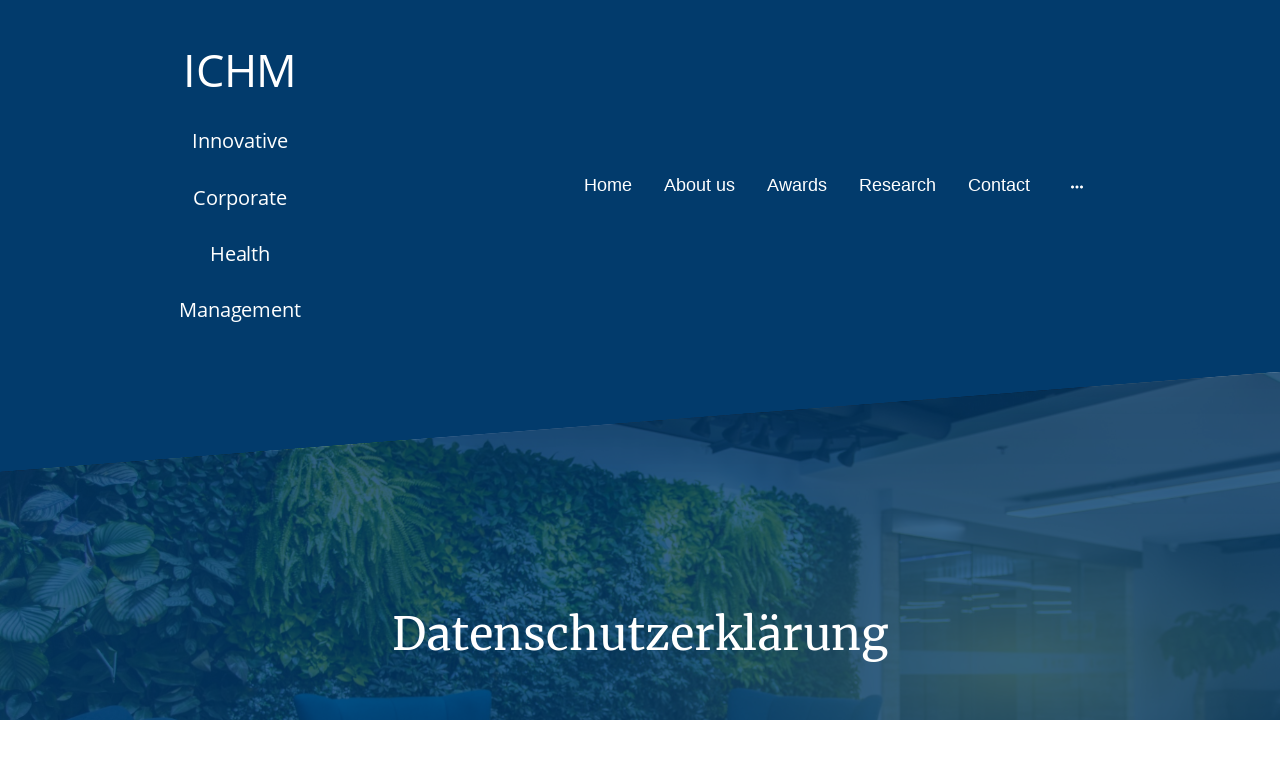

--- FILE ---
content_type: text/html; charset=UTF-8
request_url: https://www.ichm.eu/datenschutzerklarung/
body_size: 34733
content:
<!DOCTYPE html PUBLIC "-//W3C//DTD XHTML 1.1//EN"
   "http://www.w3.org/TR/xhtml11/DTD/xhtml11.dtd">
<html lang="de">
<head>
	<meta charset="UTF-8" />
	<meta name="viewport" content="width=device-width, initial-scale=1" />
	<link rel="profile" href="https://gmpg.org/xfn/11" />
	<title>Datenschutzerklärung</title>
<meta name='robots' content='max-image-preview:large' />
	<style>img:is([sizes="auto" i], [sizes^="auto," i]) { contain-intrinsic-size: 3000px 1500px }</style>
	<link rel="alternate" type="application/rss+xml" title=" &raquo; Feed" href="https://www.ichm.eu/feed/" />
<link rel="alternate" type="application/rss+xml" title=" &raquo; Kommentar-Feed" href="https://www.ichm.eu/comments/feed/" />
<script type="text/javascript">
/* <![CDATA[ */
window._wpemojiSettings = {"baseUrl":"https:\/\/s.w.org\/images\/core\/emoji\/15.0.3\/72x72\/","ext":".png","svgUrl":"https:\/\/s.w.org\/images\/core\/emoji\/15.0.3\/svg\/","svgExt":".svg","source":{"concatemoji":"https:\/\/www.ichm.eu\/wp-includes\/js\/wp-emoji-release.min.js?ver=6.7.2"}};
/*! This file is auto-generated */
!function(i,n){var o,s,e;function c(e){try{var t={supportTests:e,timestamp:(new Date).valueOf()};sessionStorage.setItem(o,JSON.stringify(t))}catch(e){}}function p(e,t,n){e.clearRect(0,0,e.canvas.width,e.canvas.height),e.fillText(t,0,0);var t=new Uint32Array(e.getImageData(0,0,e.canvas.width,e.canvas.height).data),r=(e.clearRect(0,0,e.canvas.width,e.canvas.height),e.fillText(n,0,0),new Uint32Array(e.getImageData(0,0,e.canvas.width,e.canvas.height).data));return t.every(function(e,t){return e===r[t]})}function u(e,t,n){switch(t){case"flag":return n(e,"\ud83c\udff3\ufe0f\u200d\u26a7\ufe0f","\ud83c\udff3\ufe0f\u200b\u26a7\ufe0f")?!1:!n(e,"\ud83c\uddfa\ud83c\uddf3","\ud83c\uddfa\u200b\ud83c\uddf3")&&!n(e,"\ud83c\udff4\udb40\udc67\udb40\udc62\udb40\udc65\udb40\udc6e\udb40\udc67\udb40\udc7f","\ud83c\udff4\u200b\udb40\udc67\u200b\udb40\udc62\u200b\udb40\udc65\u200b\udb40\udc6e\u200b\udb40\udc67\u200b\udb40\udc7f");case"emoji":return!n(e,"\ud83d\udc26\u200d\u2b1b","\ud83d\udc26\u200b\u2b1b")}return!1}function f(e,t,n){var r="undefined"!=typeof WorkerGlobalScope&&self instanceof WorkerGlobalScope?new OffscreenCanvas(300,150):i.createElement("canvas"),a=r.getContext("2d",{willReadFrequently:!0}),o=(a.textBaseline="top",a.font="600 32px Arial",{});return e.forEach(function(e){o[e]=t(a,e,n)}),o}function t(e){var t=i.createElement("script");t.src=e,t.defer=!0,i.head.appendChild(t)}"undefined"!=typeof Promise&&(o="wpEmojiSettingsSupports",s=["flag","emoji"],n.supports={everything:!0,everythingExceptFlag:!0},e=new Promise(function(e){i.addEventListener("DOMContentLoaded",e,{once:!0})}),new Promise(function(t){var n=function(){try{var e=JSON.parse(sessionStorage.getItem(o));if("object"==typeof e&&"number"==typeof e.timestamp&&(new Date).valueOf()<e.timestamp+604800&&"object"==typeof e.supportTests)return e.supportTests}catch(e){}return null}();if(!n){if("undefined"!=typeof Worker&&"undefined"!=typeof OffscreenCanvas&&"undefined"!=typeof URL&&URL.createObjectURL&&"undefined"!=typeof Blob)try{var e="postMessage("+f.toString()+"("+[JSON.stringify(s),u.toString(),p.toString()].join(",")+"));",r=new Blob([e],{type:"text/javascript"}),a=new Worker(URL.createObjectURL(r),{name:"wpTestEmojiSupports"});return void(a.onmessage=function(e){c(n=e.data),a.terminate(),t(n)})}catch(e){}c(n=f(s,u,p))}t(n)}).then(function(e){for(var t in e)n.supports[t]=e[t],n.supports.everything=n.supports.everything&&n.supports[t],"flag"!==t&&(n.supports.everythingExceptFlag=n.supports.everythingExceptFlag&&n.supports[t]);n.supports.everythingExceptFlag=n.supports.everythingExceptFlag&&!n.supports.flag,n.DOMReady=!1,n.readyCallback=function(){n.DOMReady=!0}}).then(function(){return e}).then(function(){var e;n.supports.everything||(n.readyCallback(),(e=n.source||{}).concatemoji?t(e.concatemoji):e.wpemoji&&e.twemoji&&(t(e.twemoji),t(e.wpemoji)))}))}((window,document),window._wpemojiSettings);
/* ]]> */
</script>
<style id='wp-emoji-styles-inline-css' type='text/css'>

	img.wp-smiley, img.emoji {
		display: inline !important;
		border: none !important;
		box-shadow: none !important;
		height: 1em !important;
		width: 1em !important;
		margin: 0 0.07em !important;
		vertical-align: -0.1em !important;
		background: none !important;
		padding: 0 !important;
	}
</style>
<link rel='stylesheet' id='wp-block-library-css' href='https://www.ichm.eu/wp-content/plugins/gutenberg/build/block-library/style.css?ver=20.7.0' type='text/css' media='all' />
<style id='classic-theme-styles-inline-css' type='text/css'>
/*! This file is auto-generated */
.wp-block-button__link{color:#fff;background-color:#32373c;border-radius:9999px;box-shadow:none;text-decoration:none;padding:calc(.667em + 2px) calc(1.333em + 2px);font-size:1.125em}.wp-block-file__button{background:#32373c;color:#fff;text-decoration:none}
</style>
<link rel='stylesheet' id='go-x-post-editor-css' href='https://www.ichm.eu/wp-content/plugins/go-x-post-editor/src/index-fe.css?ver=1768304481' type='text/css' media='all' />
<link rel='stylesheet' id='gox-style-0-css' href='https://www.ichm.eu/wp-content/uploads/go-x/style.css?ver=1.0.6+8919ce41e3' type='text/css' media='all' />
<style id='global-styles-inline-css' type='text/css'>
:root{--wp--preset--aspect-ratio--square: 1;--wp--preset--aspect-ratio--4-3: 4/3;--wp--preset--aspect-ratio--3-4: 3/4;--wp--preset--aspect-ratio--3-2: 3/2;--wp--preset--aspect-ratio--2-3: 2/3;--wp--preset--aspect-ratio--16-9: 16/9;--wp--preset--aspect-ratio--9-16: 9/16;--wp--preset--color--black: #000000;--wp--preset--color--cyan-bluish-gray: #abb8c3;--wp--preset--color--white: #ffffff;--wp--preset--color--pale-pink: #f78da7;--wp--preset--color--vivid-red: #cf2e2e;--wp--preset--color--luminous-vivid-orange: #ff6900;--wp--preset--color--luminous-vivid-amber: #fcb900;--wp--preset--color--light-green-cyan: #7bdcb5;--wp--preset--color--vivid-green-cyan: #00d084;--wp--preset--color--pale-cyan-blue: #8ed1fc;--wp--preset--color--vivid-cyan-blue: #0693e3;--wp--preset--color--vivid-purple: #9b51e0;--wp--preset--gradient--vivid-cyan-blue-to-vivid-purple: linear-gradient(135deg,rgba(6,147,227,1) 0%,rgb(155,81,224) 100%);--wp--preset--gradient--light-green-cyan-to-vivid-green-cyan: linear-gradient(135deg,rgb(122,220,180) 0%,rgb(0,208,130) 100%);--wp--preset--gradient--luminous-vivid-amber-to-luminous-vivid-orange: linear-gradient(135deg,rgba(252,185,0,1) 0%,rgba(255,105,0,1) 100%);--wp--preset--gradient--luminous-vivid-orange-to-vivid-red: linear-gradient(135deg,rgba(255,105,0,1) 0%,rgb(207,46,46) 100%);--wp--preset--gradient--very-light-gray-to-cyan-bluish-gray: linear-gradient(135deg,rgb(238,238,238) 0%,rgb(169,184,195) 100%);--wp--preset--gradient--cool-to-warm-spectrum: linear-gradient(135deg,rgb(74,234,220) 0%,rgb(151,120,209) 20%,rgb(207,42,186) 40%,rgb(238,44,130) 60%,rgb(251,105,98) 80%,rgb(254,248,76) 100%);--wp--preset--gradient--blush-light-purple: linear-gradient(135deg,rgb(255,206,236) 0%,rgb(152,150,240) 100%);--wp--preset--gradient--blush-bordeaux: linear-gradient(135deg,rgb(254,205,165) 0%,rgb(254,45,45) 50%,rgb(107,0,62) 100%);--wp--preset--gradient--luminous-dusk: linear-gradient(135deg,rgb(255,203,112) 0%,rgb(199,81,192) 50%,rgb(65,88,208) 100%);--wp--preset--gradient--pale-ocean: linear-gradient(135deg,rgb(255,245,203) 0%,rgb(182,227,212) 50%,rgb(51,167,181) 100%);--wp--preset--gradient--electric-grass: linear-gradient(135deg,rgb(202,248,128) 0%,rgb(113,206,126) 100%);--wp--preset--gradient--midnight: linear-gradient(135deg,rgb(2,3,129) 0%,rgb(40,116,252) 100%);--wp--preset--font-size--small: 13px;--wp--preset--font-size--medium: 20px;--wp--preset--font-size--large: 36px;--wp--preset--font-size--x-large: 42px;--wp--preset--spacing--20: 0.44rem;--wp--preset--spacing--30: 0.67rem;--wp--preset--spacing--40: 1rem;--wp--preset--spacing--50: 1.5rem;--wp--preset--spacing--60: 2.25rem;--wp--preset--spacing--70: 3.38rem;--wp--preset--spacing--80: 5.06rem;--wp--preset--shadow--natural: 6px 6px 9px rgba(0, 0, 0, 0.2);--wp--preset--shadow--deep: 12px 12px 50px rgba(0, 0, 0, 0.4);--wp--preset--shadow--sharp: 6px 6px 0px rgba(0, 0, 0, 0.2);--wp--preset--shadow--outlined: 6px 6px 0px -3px rgba(255, 255, 255, 1), 6px 6px rgba(0, 0, 0, 1);--wp--preset--shadow--crisp: 6px 6px 0px rgba(0, 0, 0, 1);}:where(.is-layout-flex){gap: 0.5em;}:where(.is-layout-grid){gap: 0.5em;}body .is-layout-flex{display: flex;}.is-layout-flex{flex-wrap: wrap;align-items: center;}.is-layout-flex > :is(*, div){margin: 0;}body .is-layout-grid{display: grid;}.is-layout-grid > :is(*, div){margin: 0;}:where(.wp-block-columns.is-layout-flex){gap: 2em;}:where(.wp-block-columns.is-layout-grid){gap: 2em;}:where(.wp-block-post-template.is-layout-flex){gap: 1.25em;}:where(.wp-block-post-template.is-layout-grid){gap: 1.25em;}.has-black-color{color: var(--wp--preset--color--black) !important;}.has-cyan-bluish-gray-color{color: var(--wp--preset--color--cyan-bluish-gray) !important;}.has-white-color{color: var(--wp--preset--color--white) !important;}.has-pale-pink-color{color: var(--wp--preset--color--pale-pink) !important;}.has-vivid-red-color{color: var(--wp--preset--color--vivid-red) !important;}.has-luminous-vivid-orange-color{color: var(--wp--preset--color--luminous-vivid-orange) !important;}.has-luminous-vivid-amber-color{color: var(--wp--preset--color--luminous-vivid-amber) !important;}.has-light-green-cyan-color{color: var(--wp--preset--color--light-green-cyan) !important;}.has-vivid-green-cyan-color{color: var(--wp--preset--color--vivid-green-cyan) !important;}.has-pale-cyan-blue-color{color: var(--wp--preset--color--pale-cyan-blue) !important;}.has-vivid-cyan-blue-color{color: var(--wp--preset--color--vivid-cyan-blue) !important;}.has-vivid-purple-color{color: var(--wp--preset--color--vivid-purple) !important;}.has-black-background-color{background-color: var(--wp--preset--color--black) !important;}.has-cyan-bluish-gray-background-color{background-color: var(--wp--preset--color--cyan-bluish-gray) !important;}.has-white-background-color{background-color: var(--wp--preset--color--white) !important;}.has-pale-pink-background-color{background-color: var(--wp--preset--color--pale-pink) !important;}.has-vivid-red-background-color{background-color: var(--wp--preset--color--vivid-red) !important;}.has-luminous-vivid-orange-background-color{background-color: var(--wp--preset--color--luminous-vivid-orange) !important;}.has-luminous-vivid-amber-background-color{background-color: var(--wp--preset--color--luminous-vivid-amber) !important;}.has-light-green-cyan-background-color{background-color: var(--wp--preset--color--light-green-cyan) !important;}.has-vivid-green-cyan-background-color{background-color: var(--wp--preset--color--vivid-green-cyan) !important;}.has-pale-cyan-blue-background-color{background-color: var(--wp--preset--color--pale-cyan-blue) !important;}.has-vivid-cyan-blue-background-color{background-color: var(--wp--preset--color--vivid-cyan-blue) !important;}.has-vivid-purple-background-color{background-color: var(--wp--preset--color--vivid-purple) !important;}.has-black-border-color{border-color: var(--wp--preset--color--black) !important;}.has-cyan-bluish-gray-border-color{border-color: var(--wp--preset--color--cyan-bluish-gray) !important;}.has-white-border-color{border-color: var(--wp--preset--color--white) !important;}.has-pale-pink-border-color{border-color: var(--wp--preset--color--pale-pink) !important;}.has-vivid-red-border-color{border-color: var(--wp--preset--color--vivid-red) !important;}.has-luminous-vivid-orange-border-color{border-color: var(--wp--preset--color--luminous-vivid-orange) !important;}.has-luminous-vivid-amber-border-color{border-color: var(--wp--preset--color--luminous-vivid-amber) !important;}.has-light-green-cyan-border-color{border-color: var(--wp--preset--color--light-green-cyan) !important;}.has-vivid-green-cyan-border-color{border-color: var(--wp--preset--color--vivid-green-cyan) !important;}.has-pale-cyan-blue-border-color{border-color: var(--wp--preset--color--pale-cyan-blue) !important;}.has-vivid-cyan-blue-border-color{border-color: var(--wp--preset--color--vivid-cyan-blue) !important;}.has-vivid-purple-border-color{border-color: var(--wp--preset--color--vivid-purple) !important;}.has-vivid-cyan-blue-to-vivid-purple-gradient-background{background: var(--wp--preset--gradient--vivid-cyan-blue-to-vivid-purple) !important;}.has-light-green-cyan-to-vivid-green-cyan-gradient-background{background: var(--wp--preset--gradient--light-green-cyan-to-vivid-green-cyan) !important;}.has-luminous-vivid-amber-to-luminous-vivid-orange-gradient-background{background: var(--wp--preset--gradient--luminous-vivid-amber-to-luminous-vivid-orange) !important;}.has-luminous-vivid-orange-to-vivid-red-gradient-background{background: var(--wp--preset--gradient--luminous-vivid-orange-to-vivid-red) !important;}.has-very-light-gray-to-cyan-bluish-gray-gradient-background{background: var(--wp--preset--gradient--very-light-gray-to-cyan-bluish-gray) !important;}.has-cool-to-warm-spectrum-gradient-background{background: var(--wp--preset--gradient--cool-to-warm-spectrum) !important;}.has-blush-light-purple-gradient-background{background: var(--wp--preset--gradient--blush-light-purple) !important;}.has-blush-bordeaux-gradient-background{background: var(--wp--preset--gradient--blush-bordeaux) !important;}.has-luminous-dusk-gradient-background{background: var(--wp--preset--gradient--luminous-dusk) !important;}.has-pale-ocean-gradient-background{background: var(--wp--preset--gradient--pale-ocean) !important;}.has-electric-grass-gradient-background{background: var(--wp--preset--gradient--electric-grass) !important;}.has-midnight-gradient-background{background: var(--wp--preset--gradient--midnight) !important;}.has-small-font-size{font-size: var(--wp--preset--font-size--small) !important;}.has-medium-font-size{font-size: var(--wp--preset--font-size--medium) !important;}.has-large-font-size{font-size: var(--wp--preset--font-size--large) !important;}.has-x-large-font-size{font-size: var(--wp--preset--font-size--x-large) !important;}
:where(.wp-block-columns.is-layout-flex){gap: 2em;}:where(.wp-block-columns.is-layout-grid){gap: 2em;}
:root :where(.wp-block-pullquote){font-size: 1.5em;line-height: 1.6;}
:where(.wp-block-post-template.is-layout-flex){gap: 1.25em;}:where(.wp-block-post-template.is-layout-grid){gap: 1.25em;}
</style>
<script type="text/javascript" src="https://www.ichm.eu/wp-content/plugins/gutenberg/build/hooks/index.min.js?ver=84e753e2b66eb7028d38" id="wp-hooks-js"></script>
<script type="text/javascript" src="https://www.ichm.eu/wp-content/plugins/gutenberg/build/i18n/index.min.js?ver=bd5a2533e717a1043151" id="wp-i18n-js"></script>
<script type="text/javascript" id="wp-i18n-js-after">
/* <![CDATA[ */
wp.i18n.setLocaleData( { 'text direction\u0004ltr': [ 'ltr' ] } );
/* ]]> */
</script>
<link rel="https://api.w.org/" href="https://www.ichm.eu/wp-json/" /><link rel="alternate" title="JSON" type="application/json" href="https://www.ichm.eu/wp-json/wp/v2/pages/836" /><link rel="EditURI" type="application/rsd+xml" title="RSD" href="https://www.ichm.eu/xmlrpc.php?rsd" />
<meta name="generator" content="MyWebsite NOW" />
<link rel="canonical" href="https://www.ichm.eu/datenschutzerklarung/" />
<link rel='shortlink' href='https://www.ichm.eu/?p=836' />
<link rel="alternate" title="oEmbed (JSON)" type="application/json+oembed" href="https://www.ichm.eu/wp-json/oembed/1.0/embed?url=https%3A%2F%2Fwww.ichm.eu%2Fdatenschutzerklarung%2F" />
<link rel="alternate" title="oEmbed (XML)" type="text/xml+oembed" href="https://www.ichm.eu/wp-json/oembed/1.0/embed?url=https%3A%2F%2Fwww.ichm.eu%2Fdatenschutzerklarung%2F&#038;format=xml" />
				<script>
					window.goxwpDeployment=true;
				</script>
	<script type="application/ld+json">
                    {"@context":"https://schema.org","@type":"LocalBusiness","address":{"@type":"PostalAddress","addressLocality":"Bad Vilbel","streetAddress":"Kornblumenweg 16","addressRegion":"Hessen"},"telephone":"+49 1577 3862848","url":"https://ichm.eu","name":"ICHM Betriebliches Gesundheitsmanagement","sameAs":[],"email":"info@ichm.eu"}
                </script><link rel="shortcut icon" href="/wp-content/uploads/go-x/favicon.ico?v=1722619401140" type="image/x-icon" /><link rel="icon" href="/wp-content/uploads/go-x/favicon.ico?v=1722619401140" type="image/x-icon" /><link rel="apple-touch-icon" sizes="180x180" href="/wp-content/uploads/go-x/apple-touch-icon.png?v=1722619401140" type="image/png" /><link rel="icon" type="image/png" sizes="32x32" href="/wp-content/uploads/go-x/favicon-32x32.png?v=1722619401140" type="image/png" /><link rel="icon" type="image/png" sizes="192x192" href="/wp-content/uploads/go-x/android-chrome-192x192.png?v=1722619401140" type="image/png" /><link rel="icon" type="image/png" sizes="16x16" href="/wp-content/uploads/go-x/favicon-16x16.png?v=1722619401140" type="image/png" />		<style type="text/css" id="wp-custom-css">
			@font-face{src:url(/wp-content/themes/gox/public/fonts/Merriweather-latin_latin-ext-regular.eot);src:local("Merriweather Regular"),local("Merriweather-Regular");src:url(/wp-content/themes/gox/public/fonts/Merriweather-latin_latin-ext-regular.eot?#iefix) format("embedded-opentype");src:url(/wp-content/themes/gox/public/fonts/Merriweather-latin_latin-ext-regular.woff2) format("woff2");src:url(/wp-content/themes/gox/public/fonts/Merriweather-latin_latin-ext-regular.woff) format("woff");src:url(/wp-content/themes/gox/public/fonts/Merriweather-latin_latin-ext-regular.ttf) format("truetype");src:url(/wp-content/themes/gox/public/fonts/Merriweather-latin_latin-ext-regular.svg#Merriweather) format("svg");font-family:Merriweather;font-style:normal;font-weight:400;src:url(/wp-content/themes/gox/public/fonts/Merriweather-latin_latin-ext-regular.woff) format("woff")}@font-face{src:url(/wp-content/themes/gox/public/fonts/Merriweather-latin_latin-ext-italic.eot);src:local("Merriweather Italic"),local("Merriweather-Italic");src:url(/wp-content/themes/gox/public/fonts/Merriweather-latin_latin-ext-italic.eot?#iefix) format("embedded-opentype");src:url(/wp-content/themes/gox/public/fonts/Merriweather-latin_latin-ext-italic.woff2) format("woff2");src:url(/wp-content/themes/gox/public/fonts/Merriweather-latin_latin-ext-italic.woff) format("woff");src:url(/wp-content/themes/gox/public/fonts/Merriweather-latin_latin-ext-italic.ttf) format("truetype");src:url(/wp-content/themes/gox/public/fonts/Merriweather-latin_latin-ext-italic.svg#Merriweather) format("svg");font-family:Merriweather;font-style:italic;font-weight:400;src:url(/wp-content/themes/gox/public/fonts/Merriweather-latin_latin-ext-italic.woff) format("woff")}@font-face{src:url(/wp-content/themes/gox/public/fonts/Merriweather-latin_latin-ext-700.eot);src:local("Merriweather Bold"),local("Merriweather-Bold");src:url(/wp-content/themes/gox/public/fonts/Merriweather-latin_latin-ext-700.eot?#iefix) format("embedded-opentype");src:url(/wp-content/themes/gox/public/fonts/Merriweather-latin_latin-ext-700.woff2) format("woff2");src:url(/wp-content/themes/gox/public/fonts/Merriweather-latin_latin-ext-700.woff) format("woff");src:url(/wp-content/themes/gox/public/fonts/Merriweather-latin_latin-ext-700.ttf) format("truetype");src:url(/wp-content/themes/gox/public/fonts/Merriweather-latin_latin-ext-700.svg#Merriweather) format("svg");font-family:Merriweather;font-style:normal;font-weight:700;src:url(/wp-content/themes/gox/public/fonts/Merriweather-latin_latin-ext-700.woff) format("woff")}@font-face{src:url(/wp-content/themes/gox/public/fonts/Merriweather-latin_latin-ext-700italic.eot);src:local("Merriweather BoldItalic"),local("Merriweather-BoldItalic");src:url(/wp-content/themes/gox/public/fonts/Merriweather-latin_latin-ext-700italic.eot?#iefix) format("embedded-opentype");src:url(/wp-content/themes/gox/public/fonts/Merriweather-latin_latin-ext-700italic.woff2) format("woff2");src:url(/wp-content/themes/gox/public/fonts/Merriweather-latin_latin-ext-700italic.woff) format("woff");src:url(/wp-content/themes/gox/public/fonts/Merriweather-latin_latin-ext-700italic.ttf) format("truetype");src:url(/wp-content/themes/gox/public/fonts/Merriweather-latin_latin-ext-700italic.svg#Merriweather) format("svg");font-family:Merriweather;font-style:italic;font-weight:700;src:url(/wp-content/themes/gox/public/fonts/Merriweather-latin_latin-ext-700italic.woff) format("woff")}.theming-theme-accent1-sticky{color:#5dc0ff!important}.theming-theme-accent2-sticky{color:#5bc0ff!important}.theming-theme-accent3-sticky{color:#8eb8fe!important}.theming-theme-light-sticky{color:#fff!important}.theming-theme-dark-sticky{color:#b7b7b7!important}.theming-basic-Grey-sticky{color:#b7b7b7!important}.theming-basic-Red-sticky{color:#fe9c9c!important}.theming-basic-Orange-sticky{color:#ff9f79!important}.theming-basic-Yellow-sticky{color:#f2c200!important}.theming-basic-Green-sticky{color:#3cd223!important}.theming-basic-Cyan-sticky{color:#00c8ed!important}.theming-basic-Blue-sticky{color:#b0b0fb!important}.theming-basic-Purple-sticky{color:#fa90fc!important}@media (min-width:768px) and (max-width:1023.95px){.grid-row-eb1546b4-acb6-4d53-b678-f8aedff6a0d2{padding:16px!important;flex-direction:column!important}}@media (min-width:0px) and (max-width:767.95px){.grid-row-6b7e7ccf-b9e0-43cb-9ce5-d50397fe26e5{align-items:flex-start!important}}@media (min-width:768px) and (max-width:1023.95px){.grid-row-6b7e7ccf-b9e0-43cb-9ce5-d50397fe26e5{align-items:flex-start!important}}@font-face{src:url(/wp-content/themes/gox/public/fonts/OpenSans-latin_latin-ext-regular.eot);src:local("OpenSans Regular"),local("OpenSans-Regular");src:url(/wp-content/themes/gox/public/fonts/OpenSans-latin_latin-ext-regular.eot?#iefix) format("embedded-opentype");src:url(/wp-content/themes/gox/public/fonts/OpenSans-latin_latin-ext-regular.woff2) format("woff2");src:url(/wp-content/themes/gox/public/fonts/OpenSans-latin_latin-ext-regular.woff) format("woff");src:url(/wp-content/themes/gox/public/fonts/OpenSans-latin_latin-ext-regular.ttf) format("truetype");src:url(/wp-content/themes/gox/public/fonts/OpenSans-latin_latin-ext-regular.svg#OpenSans) format("svg");font-family:OpenSans;font-style:normal;font-weight:400;src:url(/wp-content/themes/gox/public/fonts/OpenSans-latin_latin-ext-regular.woff) format("woff")}@font-face{src:url(/wp-content/themes/gox/public/fonts/OpenSans-latin_latin-ext-italic.eot);src:local("OpenSans Italic"),local("OpenSans-Italic");src:url(/wp-content/themes/gox/public/fonts/OpenSans-latin_latin-ext-italic.eot?#iefix) format("embedded-opentype");src:url(/wp-content/themes/gox/public/fonts/OpenSans-latin_latin-ext-italic.woff2) format("woff2");src:url(/wp-content/themes/gox/public/fonts/OpenSans-latin_latin-ext-italic.woff) format("woff");src:url(/wp-content/themes/gox/public/fonts/OpenSans-latin_latin-ext-italic.ttf) format("truetype");src:url(/wp-content/themes/gox/public/fonts/OpenSans-latin_latin-ext-italic.svg#OpenSans) format("svg");font-family:OpenSans;font-style:italic;font-weight:400;src:url(/wp-content/themes/gox/public/fonts/OpenSans-latin_latin-ext-italic.woff) format("woff")}@font-face{src:url(/wp-content/themes/gox/public/fonts/OpenSans-latin_latin-ext-700.eot);src:local("OpenSans Bold"),local("OpenSans-Bold");src:url(/wp-content/themes/gox/public/fonts/OpenSans-latin_latin-ext-700.eot?#iefix) format("embedded-opentype");src:url(/wp-content/themes/gox/public/fonts/OpenSans-latin_latin-ext-700.woff2) format("woff2");src:url(/wp-content/themes/gox/public/fonts/OpenSans-latin_latin-ext-700.woff) format("woff");src:url(/wp-content/themes/gox/public/fonts/OpenSans-latin_latin-ext-700.ttf) format("truetype");src:url(/wp-content/themes/gox/public/fonts/OpenSans-latin_latin-ext-700.svg#OpenSans) format("svg");font-family:OpenSans;font-style:normal;font-weight:700;src:url(/wp-content/themes/gox/public/fonts/OpenSans-latin_latin-ext-700.woff) format("woff")}@font-face{src:url(/wp-content/themes/gox/public/fonts/OpenSans-latin_latin-ext-700italic.eot);src:local("OpenSans BoldItalic"),local("OpenSans-BoldItalic");src:url(/wp-content/themes/gox/public/fonts/OpenSans-latin_latin-ext-700italic.eot?#iefix) format("embedded-opentype");src:url(/wp-content/themes/gox/public/fonts/OpenSans-latin_latin-ext-700italic.woff2) format("woff2");src:url(/wp-content/themes/gox/public/fonts/OpenSans-latin_latin-ext-700italic.woff) format("woff");src:url(/wp-content/themes/gox/public/fonts/OpenSans-latin_latin-ext-700italic.ttf) format("truetype");src:url(/wp-content/themes/gox/public/fonts/OpenSans-latin_latin-ext-700italic.svg#OpenSans) format("svg");font-family:OpenSans;font-style:italic;font-weight:700;src:url(/wp-content/themes/gox/public/fonts/OpenSans-latin_latin-ext-700italic.woff) format("woff")}.logo-7b85b698-96d2-4de9-a8c5-ef06a0916fe2 .theming-theme-accent1{color:#5dc0ff!important}.logo-7b85b698-96d2-4de9-a8c5-ef06a0916fe2 .theming-theme-accent2{color:#5bc0ff!important}.logo-7b85b698-96d2-4de9-a8c5-ef06a0916fe2 .theming-theme-accent3{color:#8eb8fe!important}.logo-7b85b698-96d2-4de9-a8c5-ef06a0916fe2 .theming-theme-light{color:#fff!important}.logo-7b85b698-96d2-4de9-a8c5-ef06a0916fe2 .theming-theme-dark{color:#b7b7b7!important}.logo-7b85b698-96d2-4de9-a8c5-ef06a0916fe2 .theming-basic-Grey{color:#b7b7b7!important}.logo-7b85b698-96d2-4de9-a8c5-ef06a0916fe2 .theming-basic-Red{color:#fe9c9c!important}.logo-7b85b698-96d2-4de9-a8c5-ef06a0916fe2 .theming-basic-Orange{color:#ff9f79!important}.logo-7b85b698-96d2-4de9-a8c5-ef06a0916fe2 .theming-basic-Yellow{color:#f2c200!important}.logo-7b85b698-96d2-4de9-a8c5-ef06a0916fe2 .theming-basic-Green{color:#3cd223!important}.logo-7b85b698-96d2-4de9-a8c5-ef06a0916fe2 .theming-basic-Cyan{color:#00c8ed!important}.logo-7b85b698-96d2-4de9-a8c5-ef06a0916fe2 .theming-basic-Blue{color:#b0b0fb!important}.logo-7b85b698-96d2-4de9-a8c5-ef06a0916fe2 .theming-basic-Purple{color:#fa90fc!important}@media (min-width:0px) and (max-width:767.95px){.module-container-5fd9547b-a966-4431-a16c-dbf222d432dc{display:none!important}}@media (min-width:768px) and (max-width:1023.95px){.module-container-5fd9547b-a966-4431-a16c-dbf222d432dc{display:none!important}}@media (min-width:0px) and (max-width:767.95px){.module-container-e2349351-5c8f-4b35-964d-9ec9b735d28a{min-height:32px!important}}@media (min-width:768px) and (max-width:1023.95px){.module-container-e2349351-5c8f-4b35-964d-9ec9b735d28a{min-height:32px!important}}@media (min-width:768px) and (max-width:1023.95px){.grid-row-98483fc5-7479-48d1-9165-9ab396f204d5{order:-1!important}}@media (min-width:1024px){.grid-row-98483fc5-7479-48d1-9165-9ab396f204d5{order:-1!important}}.heading-module-7a76d861-ac6d-4761-a9f3-ce46fce056b4 .theming-theme-accent1{color:#5dc0ff!important}.heading-module-7a76d861-ac6d-4761-a9f3-ce46fce056b4 .theming-theme-accent2{color:#5bc0ff!important}.heading-module-7a76d861-ac6d-4761-a9f3-ce46fce056b4 .theming-theme-accent3{color:#8eb8fe!important}.heading-module-7a76d861-ac6d-4761-a9f3-ce46fce056b4 .theming-theme-light{color:#fff!important}.heading-module-7a76d861-ac6d-4761-a9f3-ce46fce056b4 .theming-theme-dark{color:#b7b7b7!important}.heading-module-7a76d861-ac6d-4761-a9f3-ce46fce056b4 .theming-basic-Grey{color:#b7b7b7!important}.heading-module-7a76d861-ac6d-4761-a9f3-ce46fce056b4 .theming-basic-Red{color:#fe9c9c!important}.heading-module-7a76d861-ac6d-4761-a9f3-ce46fce056b4 .theming-basic-Orange{color:#ff9f79!important}.heading-module-7a76d861-ac6d-4761-a9f3-ce46fce056b4 .theming-basic-Yellow{color:#f2c200!important}.heading-module-7a76d861-ac6d-4761-a9f3-ce46fce056b4 .theming-basic-Green{color:#3cd223!important}.heading-module-7a76d861-ac6d-4761-a9f3-ce46fce056b4 .theming-basic-Cyan{color:#00c8ed!important}.heading-module-7a76d861-ac6d-4761-a9f3-ce46fce056b4 .theming-basic-Blue{color:#b0b0fb!important}.heading-module-7a76d861-ac6d-4761-a9f3-ce46fce056b4 .theming-basic-Purple{color:#fa90fc!important}.text-552c8ea6-6ca0-4ca4-9f78-8ec6340c1b81 .theming-theme-accent1{color:#006c99!important}.text-552c8ea6-6ca0-4ca4-9f78-8ec6340c1b81 .theming-theme-accent2{color:#006c98!important}.text-552c8ea6-6ca0-4ca4-9f78-8ec6340c1b81 .theming-theme-accent3{color:#023b6c!important}.text-552c8ea6-6ca0-4ca4-9f78-8ec6340c1b81 .theming-theme-light{color:#656565!important}.text-552c8ea6-6ca0-4ca4-9f78-8ec6340c1b81 .theming-theme-dark{color:#444!important}.text-552c8ea6-6ca0-4ca4-9f78-8ec6340c1b81 .theming-basic-Grey{color:#656565!important}.text-552c8ea6-6ca0-4ca4-9f78-8ec6340c1b81 .theming-basic-Red{color:#ca0e0a!important}.text-552c8ea6-6ca0-4ca4-9f78-8ec6340c1b81 .theming-basic-Orange{color:#a34c02!important}.text-552c8ea6-6ca0-4ca4-9f78-8ec6340c1b81 .theming-basic-Yellow{color:#7c6200!important}.text-552c8ea6-6ca0-4ca4-9f78-8ec6340c1b81 .theming-basic-Green{color:#1d750f!important}.text-552c8ea6-6ca0-4ca4-9f78-8ec6340c1b81 .theming-basic-Cyan{color:#006f84!important}.text-552c8ea6-6ca0-4ca4-9f78-8ec6340c1b81 .theming-basic-Blue{color:#1414c9!important}.text-552c8ea6-6ca0-4ca4-9f78-8ec6340c1b81 .theming-basic-Purple{color:#941196!important}.logo-f841eed8-86bb-4112-90c9-949fa7bd0549 .theming-theme-accent1{color:#5dc0ff!important}.logo-f841eed8-86bb-4112-90c9-949fa7bd0549 .theming-theme-accent2{color:#5bc0ff!important}.logo-f841eed8-86bb-4112-90c9-949fa7bd0549 .theming-theme-accent3{color:#8eb8fe!important}.logo-f841eed8-86bb-4112-90c9-949fa7bd0549 .theming-theme-light{color:#fff!important}.logo-f841eed8-86bb-4112-90c9-949fa7bd0549 .theming-theme-dark{color:#b7b7b7!important}.logo-f841eed8-86bb-4112-90c9-949fa7bd0549 .theming-basic-Grey{color:#b7b7b7!important}.logo-f841eed8-86bb-4112-90c9-949fa7bd0549 .theming-basic-Red{color:#fe9c9c!important}.logo-f841eed8-86bb-4112-90c9-949fa7bd0549 .theming-basic-Orange{color:#ff9f79!important}.logo-f841eed8-86bb-4112-90c9-949fa7bd0549 .theming-basic-Yellow{color:#f2c200!important}.logo-f841eed8-86bb-4112-90c9-949fa7bd0549 .theming-basic-Green{color:#3cd223!important}.logo-f841eed8-86bb-4112-90c9-949fa7bd0549 .theming-basic-Cyan{color:#00c8ed!important}.logo-f841eed8-86bb-4112-90c9-949fa7bd0549 .theming-basic-Blue{color:#b0b0fb!important}.logo-f841eed8-86bb-4112-90c9-949fa7bd0549 .theming-basic-Purple{color:#fa90fc!important}@media (min-width:0px) and (max-width:767.95px){.grid-column-4b9f1b1a-e5c5-445a-87eb-9a6290acf567{padding-bottom:48px!important}}@media (min-width:768px) and (max-width:1023.95px){.grid-column-4b9f1b1a-e5c5-445a-87eb-9a6290acf567{padding-bottom:48px!important}}@media (min-width:0px) and (max-width:767.95px){.module-container-e7df6047-3288-4f0b-a387-52f6fa8ca658{padding-left:32px!important;padding-right:32px!important}}@media (min-width:768px) and (max-width:1023.95px){.module-container-e7df6047-3288-4f0b-a387-52f6fa8ca658{padding-left:32px!important;padding-right:32px!important}}@media (min-width:0px) and (max-width:767.95px){.module-container-54a630c4-41c0-42b9-b88d-e45646e7a8ac{padding-left:32px!important;padding-right:32px!important}}@media (min-width:768px) and (max-width:1023.95px){.module-container-54a630c4-41c0-42b9-b88d-e45646e7a8ac{padding-left:32px!important;padding-right:32px!important}}.text-54a630c4-41c0-42b9-b88d-e45646e7a8ac .theming-theme-accent1{color:#5dc0ff!important}.text-54a630c4-41c0-42b9-b88d-e45646e7a8ac .theming-theme-accent2{color:#5bc0ff!important}.text-54a630c4-41c0-42b9-b88d-e45646e7a8ac .theming-theme-accent3{color:#8eb8fe!important}.text-54a630c4-41c0-42b9-b88d-e45646e7a8ac .theming-theme-light{color:#fff!important}.text-54a630c4-41c0-42b9-b88d-e45646e7a8ac .theming-theme-dark{color:#b7b7b7!important}.text-54a630c4-41c0-42b9-b88d-e45646e7a8ac .theming-basic-Grey{color:#b7b7b7!important}.text-54a630c4-41c0-42b9-b88d-e45646e7a8ac .theming-basic-Red{color:#fe9c9c!important}.text-54a630c4-41c0-42b9-b88d-e45646e7a8ac .theming-basic-Orange{color:#ff9f79!important}.text-54a630c4-41c0-42b9-b88d-e45646e7a8ac .theming-basic-Yellow{color:#f2c200!important}.text-54a630c4-41c0-42b9-b88d-e45646e7a8ac .theming-basic-Green{color:#3cd223!important}.text-54a630c4-41c0-42b9-b88d-e45646e7a8ac .theming-basic-Cyan{color:#00c8ed!important}.text-54a630c4-41c0-42b9-b88d-e45646e7a8ac .theming-basic-Blue{color:#b0b0fb!important}.text-54a630c4-41c0-42b9-b88d-e45646e7a8ac .theming-basic-Purple{color:#fa90fc!important}:root{--theme-bodyBackground-color:#ffffff;--theme-bodyText-color:#444444;--theme-h1-color:#023b6c;--theme-h2-color:#023b6c;--theme-h3-color:#023b6c;--theme-h4-color:#023b6c;--theme-h5-color:#444444;--theme-h6-color:#444444;--theme-link-color:#023b6c;--theme-button-color:#01b0f6;--theme-navigationActive-color:#0079aa;--theme-heading-font-sizes-large-h1-size:45px;--theme-heading-font-sizes-large-h2-size:37px;--theme-heading-font-sizes-large-h3-size:31px;--theme-heading-font-sizes-large-h4-size:26px;--theme-heading-font-sizes-large-h5-size:22px;--theme-heading-font-sizes-large-h6-size:18px;--theme-heading-font-sizes-small-h1-size:35px;--theme-heading-font-sizes-small-h2-size:29px;--theme-heading-font-sizes-small-h3-size:24px;--theme-heading-font-sizes-small-h4-size:20px;--theme-heading-font-sizes-small-h5-size:16px;--theme-heading-font-sizes-small-h6-size:14px;--theme-heading-font-sizes-medium-h1-size:40px;--theme-heading-font-sizes-medium-h2-size:33px;--theme-heading-font-sizes-medium-h3-size:28px;--theme-heading-font-sizes-medium-h4-size:23px;--theme-heading-font-sizes-medium-h5-size:19px;--theme-heading-font-sizes-medium-h6-size:16px;--theme-heading-font-family:Merriweather;--theme-body-font-sizes-large-body-size:18px;--theme-body-font-sizes-large-button-size:18px;--theme-body-font-sizes-small-body-size:14px;--theme-body-font-sizes-small-button-size:14px;--theme-body-font-sizes-medium-body-size:16px;--theme-body-font-sizes-medium-button-size:16px;--theme-body-font-family:Arial}		</style>
		</head>
<body class="page-template-default page page-id-836 no-sidebar">
	<!-- #root -->
<div id="root">
<!-- wp:go-x/page {"classes":"page-root","styles":{"u002du002dpage-background-color":"#ffffff","u002du002dpage-color":"#444444","u002du002dtheme-fonts-pair-body-sizes-large-body-size":"18px","u002du002dtheme-fonts-pair-body-sizes-large-button-size":"18px","u002du002dtheme-fonts-pair-body-sizes-small-body-size":"14px","u002du002dtheme-fonts-pair-body-sizes-small-button-size":"14px","u002du002dtheme-fonts-pair-body-sizes-medium-body-size":"16px","u002du002dtheme-fonts-pair-body-sizes-medium-button-size":"16px","u002du002dtheme-fonts-pair-body-family":"Arial","u002du002dtheme-fonts-pair-heading-sizes-large-h1-size":"45px","u002du002dtheme-fonts-pair-heading-sizes-large-h2-size":"37px","u002du002dtheme-fonts-pair-heading-sizes-large-h3-size":"31px","u002du002dtheme-fonts-pair-heading-sizes-large-h4-size":"26px","u002du002dtheme-fonts-pair-heading-sizes-large-h5-size":"22px","u002du002dtheme-fonts-pair-heading-sizes-large-h6-size":"18px","u002du002dtheme-fonts-pair-heading-sizes-small-h1-size":"35px","u002du002dtheme-fonts-pair-heading-sizes-small-h2-size":"29px","u002du002dtheme-fonts-pair-heading-sizes-small-h3-size":"24px","u002du002dtheme-fonts-pair-heading-sizes-small-h4-size":"20px","u002du002dtheme-fonts-pair-heading-sizes-small-h5-size":"16px","u002du002dtheme-fonts-pair-heading-sizes-small-h6-size":"14px","u002du002dtheme-fonts-pair-heading-sizes-medium-h1-size":"40px","u002du002dtheme-fonts-pair-heading-sizes-medium-h2-size":"33px","u002du002dtheme-fonts-pair-heading-sizes-medium-h3-size":"28px","u002du002dtheme-fonts-pair-heading-sizes-medium-h4-size":"23px","u002du002dtheme-fonts-pair-heading-sizes-medium-h5-size":"19px","u002du002dtheme-fonts-pair-heading-sizes-medium-h6-size":"16px","u002du002dtheme-fonts-pair-heading-family":"Merriweather","u002du002dtheme-fonts-sizeType":"large","u002du002dtheme-colors-palette-dark":"#444444","u002du002dtheme-colors-palette-type":"template","u002du002dtheme-colors-palette-light":"#ffffff","u002du002dtheme-colors-palette-accent1":"#01b0f6","u002du002dtheme-colors-palette-accent2":"#0079aa","u002du002dtheme-colors-palette-accent3":"#023b6c","u002du002dtheme-colors-contrast":"high","u002du002dtheme-colors-variation":"1px","u002du002dtheme-colors-luminosity":"light","u002du002dtheme-colors-availablePalettes-0-dark":"#444444","u002du002dtheme-colors-availablePalettes-0-type":"template","u002du002dtheme-colors-availablePalettes-0-light":"#ffffff","u002du002dtheme-colors-availablePalettes-0-accent1":"#01b0f6","u002du002dtheme-colors-availablePalettes-0-accent2":"#0079aa","u002du002dtheme-colors-availablePalettes-0-accent3":"#023b6c","u002du002dtheme-spacing-type":"medium","u002du002dtheme-spacing-unit":"8px","u002du002dtheme-spacing-units-large":"16px","u002du002dtheme-spacing-units-small":"4px","u002du002dtheme-spacing-units-medium":"8px","u002du002dtheme-geometry-set-name":"rectangle","u002du002dtheme-geometry-set-homepagePattern-footer-0-image-name":"rectangle","u002du002dtheme-geometry-set-homepagePattern-footer-0-section-name":"rectangle","u002du002dtheme-geometry-set-homepagePattern-header-0-image-name":"rectangle","u002du002dtheme-geometry-set-homepagePattern-header-0-section-name":"rectangle","u002du002dtheme-geometry-set-homepagePattern-content-0-image-name":"rectangle","u002du002dtheme-geometry-set-homepagePattern-content-0-section-name":"rectangle","u002du002dtheme-geometry-set-contentpagePattern-footer-0-image-name":"rectangle","u002du002dtheme-geometry-set-contentpagePattern-footer-0-section-name":"rectangle","u002du002dtheme-geometry-set-contentpagePattern-header-0-image-name":"rectangle","u002du002dtheme-geometry-set-contentpagePattern-header-0-section-name":"rectangle","u002du002dtheme-geometry-set-contentpagePattern-content-0-image-name":"rectangle","u002du002dtheme-geometry-set-contentpagePattern-content-0-section-name":"rectangle","u002du002dtheme-geometry-lastUpdated":"0px","u002du002dtheme-customColors-0":"#2f344f","u002du002dtheme-customColors-1":"#eaeaea","u002du002dheading-color-h1":"#023b6c","u002du002dfont-family-h1":"Merriweather","u002du002dfont-size-h1":"45px","u002du002dfont-weight-h1":"normal","u002du002dword-wrap-h1":"break-word","u002du002doverflow-wrap-h1":"break-word","u002du002dfont-style-h1":"normal","u002du002dtext-decoration-h1":"none","u002du002dheading-color-h2":"#023b6c","u002du002dfont-family-h2":"Merriweather","u002du002dfont-size-h2":"37px","u002du002dfont-weight-h2":"normal","u002du002dword-wrap-h2":"break-word","u002du002doverflow-wrap-h2":"break-word","u002du002dfont-style-h2":"normal","u002du002dtext-decoration-h2":"none","u002du002dheading-color-h3":"#023b6c","u002du002dfont-family-h3":"Merriweather","u002du002dfont-size-h3":"31px","u002du002dfont-weight-h3":"normal","u002du002dword-wrap-h3":"break-word","u002du002doverflow-wrap-h3":"break-word","u002du002dfont-style-h3":"normal","u002du002dtext-decoration-h3":"none","u002du002dheading-color-h4":"#023b6c","u002du002dfont-family-h4":"Merriweather","u002du002dfont-size-h4":"26px","u002du002dfont-weight-h4":"normal","u002du002dword-wrap-h4":"break-word","u002du002doverflow-wrap-h4":"break-word","u002du002dfont-style-h4":"normal","u002du002dtext-decoration-h4":"none","u002du002dheading-color-h5":"#444444","u002du002dfont-family-h5":"Merriweather","u002du002dfont-size-h5":"22px","u002du002dfont-weight-h5":"normal","u002du002dword-wrap-h5":"break-word","u002du002doverflow-wrap-h5":"break-word","u002du002dfont-style-h5":"normal","u002du002dtext-decoration-h5":"none","u002du002dheading-color-h6":"#444444","u002du002dfont-family-h6":"Merriweather","u002du002dfont-size-h6":"18px","u002du002dfont-weight-h6":"normal","u002du002dword-wrap-h6":"break-word","u002du002doverflow-wrap-h6":"break-word","u002du002dfont-style-h6":"normal","u002du002dtext-decoration-h6":"none","u002du002dtext-container-color":"#444444","u002du002dtext-container-anchor-color":"#023b6c","u002du002dfont-family":"Arial","u002du002dfont-size":"18px","u002du002dfont-weight":"normal","u002du002dword-wrap":"break-word","u002du002doverflow-wrap":"break-word","u002du002dfont-style":"normal","u002du002dtext-decoration":"none"}} --><div style="--page-background-color:#ffffff;--page-color:#444444;--theme-fonts-pair-body-sizes-large-body-size:18px;--theme-fonts-pair-body-sizes-large-button-size:18px;--theme-fonts-pair-body-sizes-small-body-size:14px;--theme-fonts-pair-body-sizes-small-button-size:14px;--theme-fonts-pair-body-sizes-medium-body-size:16px;--theme-fonts-pair-body-sizes-medium-button-size:16px;--theme-fonts-pair-body-family:Arial;--theme-fonts-pair-heading-sizes-large-h1-size:45px;--theme-fonts-pair-heading-sizes-large-h2-size:37px;--theme-fonts-pair-heading-sizes-large-h3-size:31px;--theme-fonts-pair-heading-sizes-large-h4-size:26px;--theme-fonts-pair-heading-sizes-large-h5-size:22px;--theme-fonts-pair-heading-sizes-large-h6-size:18px;--theme-fonts-pair-heading-sizes-small-h1-size:35px;--theme-fonts-pair-heading-sizes-small-h2-size:29px;--theme-fonts-pair-heading-sizes-small-h3-size:24px;--theme-fonts-pair-heading-sizes-small-h4-size:20px;--theme-fonts-pair-heading-sizes-small-h5-size:16px;--theme-fonts-pair-heading-sizes-small-h6-size:14px;--theme-fonts-pair-heading-sizes-medium-h1-size:40px;--theme-fonts-pair-heading-sizes-medium-h2-size:33px;--theme-fonts-pair-heading-sizes-medium-h3-size:28px;--theme-fonts-pair-heading-sizes-medium-h4-size:23px;--theme-fonts-pair-heading-sizes-medium-h5-size:19px;--theme-fonts-pair-heading-sizes-medium-h6-size:16px;--theme-fonts-pair-heading-family:Merriweather;--theme-fonts-sizeType:large;--theme-colors-palette-dark:#444444;--theme-colors-palette-type:template;--theme-colors-palette-light:#ffffff;--theme-colors-palette-accent1:#01b0f6;--theme-colors-palette-accent2:#0079aa;--theme-colors-palette-accent3:#023b6c;--theme-colors-contrast:high;--theme-colors-variation:1px;--theme-colors-luminosity:light;--theme-colors-availablePalettes-0-dark:#444444;--theme-colors-availablePalettes-0-type:template;--theme-colors-availablePalettes-0-light:#ffffff;--theme-colors-availablePalettes-0-accent1:#01b0f6;--theme-colors-availablePalettes-0-accent2:#0079aa;--theme-colors-availablePalettes-0-accent3:#023b6c;--theme-spacing-type:medium;--theme-spacing-unit:8px;--theme-spacing-units-large:16px;--theme-spacing-units-small:4px;--theme-spacing-units-medium:8px;--theme-geometry-set-name:rectangle;--theme-geometry-set-homepagePattern-footer-0-image-name:rectangle;--theme-geometry-set-homepagePattern-footer-0-section-name:rectangle;--theme-geometry-set-homepagePattern-header-0-image-name:rectangle;--theme-geometry-set-homepagePattern-header-0-section-name:rectangle;--theme-geometry-set-homepagePattern-content-0-image-name:rectangle;--theme-geometry-set-homepagePattern-content-0-section-name:rectangle;--theme-geometry-set-contentpagePattern-footer-0-image-name:rectangle;--theme-geometry-set-contentpagePattern-footer-0-section-name:rectangle;--theme-geometry-set-contentpagePattern-header-0-image-name:rectangle;--theme-geometry-set-contentpagePattern-header-0-section-name:rectangle;--theme-geometry-set-contentpagePattern-content-0-image-name:rectangle;--theme-geometry-set-contentpagePattern-content-0-section-name:rectangle;--theme-geometry-lastUpdated:0px;--theme-customColors-0:#2f344f;--theme-customColors-1:#eaeaea;--heading-color-h1:#023b6c;--font-family-h1:Merriweather;--font-size-h1:45px;--font-weight-h1:normal;--word-wrap-h1:break-word;--overflow-wrap-h1:break-word;--font-style-h1:normal;--text-decoration-h1:none;--heading-color-h2:#023b6c;--font-family-h2:Merriweather;--font-size-h2:37px;--font-weight-h2:normal;--word-wrap-h2:break-word;--overflow-wrap-h2:break-word;--font-style-h2:normal;--text-decoration-h2:none;--heading-color-h3:#023b6c;--font-family-h3:Merriweather;--font-size-h3:31px;--font-weight-h3:normal;--word-wrap-h3:break-word;--overflow-wrap-h3:break-word;--font-style-h3:normal;--text-decoration-h3:none;--heading-color-h4:#023b6c;--font-family-h4:Merriweather;--font-size-h4:26px;--font-weight-h4:normal;--word-wrap-h4:break-word;--overflow-wrap-h4:break-word;--font-style-h4:normal;--text-decoration-h4:none;--heading-color-h5:#444444;--font-family-h5:Merriweather;--font-size-h5:22px;--font-weight-h5:normal;--word-wrap-h5:break-word;--overflow-wrap-h5:break-word;--font-style-h5:normal;--text-decoration-h5:none;--heading-color-h6:#444444;--font-family-h6:Merriweather;--font-size-h6:18px;--font-weight-h6:normal;--word-wrap-h6:break-word;--overflow-wrap-h6:break-word;--font-style-h6:normal;--text-decoration-h6:none;--text-container-color:#444444;--text-container-anchor-color:#023b6c;--font-family:Arial;--font-size:18px;--font-weight:normal;--word-wrap:break-word;--overflow-wrap:break-word;--font-style:normal;--text-decoration:none" class="page-root"><!-- wp:go-x/section {"section":{"id":"464ba015-3eb1-4f12-afa1-b37eac6cc0f8"},"rootClasses":"section section-root section-geometry section-geometry-slanted","rootProps":{"data-zone-type":"header"},"bgClasses":"section-inner section-edge18Inner","contentClasses":"section-content","usedGeometryAttr":"slanted","sectionSettingsStyles":{"backgroundColor":"#023b6c","color":"#ffffff"},"styles":{"u002du002dheading-color-h1":"#ffffff","u002du002dfont-family-h1":"Merriweather","u002du002dfont-size-h1":"45px","u002du002dfont-weight-h1":"normal","u002du002dword-wrap-h1":"break-word","u002du002doverflow-wrap-h1":"break-word","u002du002dfont-style-h1":"normal","u002du002dtext-decoration-h1":"none","u002du002dheading-color-h2":"#ffffff","u002du002dfont-family-h2":"Merriweather","u002du002dfont-size-h2":"37px","u002du002dfont-weight-h2":"normal","u002du002dword-wrap-h2":"break-word","u002du002doverflow-wrap-h2":"break-word","u002du002dfont-style-h2":"normal","u002du002dtext-decoration-h2":"none","u002du002dheading-color-h3":"#ffffff","u002du002dfont-family-h3":"Merriweather","u002du002dfont-size-h3":"31px","u002du002dfont-weight-h3":"normal","u002du002dword-wrap-h3":"break-word","u002du002doverflow-wrap-h3":"break-word","u002du002dfont-style-h3":"normal","u002du002dtext-decoration-h3":"none","u002du002dheading-color-h4":"#ffffff","u002du002dfont-family-h4":"Merriweather","u002du002dfont-size-h4":"26px","u002du002dfont-weight-h4":"normal","u002du002dword-wrap-h4":"break-word","u002du002doverflow-wrap-h4":"break-word","u002du002dfont-style-h4":"normal","u002du002dtext-decoration-h4":"none","u002du002dheading-color-h5":"#ffffff","u002du002dfont-family-h5":"Merriweather","u002du002dfont-size-h5":"22px","u002du002dfont-weight-h5":"normal","u002du002dword-wrap-h5":"break-word","u002du002doverflow-wrap-h5":"break-word","u002du002dfont-style-h5":"normal","u002du002dtext-decoration-h5":"none","u002du002dheading-color-h6":"#ffffff","u002du002dfont-family-h6":"Merriweather","u002du002dfont-size-h6":"18px","u002du002dfont-weight-h6":"normal","u002du002dword-wrap-h6":"break-word","u002du002doverflow-wrap-h6":"break-word","u002du002dfont-style-h6":"normal","u002du002dtext-decoration-h6":"none","u002du002dtext-container-color":"#ffffff","u002du002dtext-container-anchor-color":"#ffffff","u002du002dfont-family":"Arial","u002du002dfont-size":"18px","u002du002dfont-weight":"normal","u002du002dword-wrap":"break-word","u002du002doverflow-wrap":"break-word","u002du002dfont-style":"normal","u002du002dtext-decoration":"none","u002du002dsection-geometry":"section-geometry-slanted","u002du002dheader-height":"100%"}} --><div data-zone-type="header" class="section section-root section-geometry section-geometry-slanted" data-shape="slanted" style="--heading-color-h1:#ffffff;--font-family-h1:Merriweather;--font-size-h1:45px;--font-weight-h1:normal;--word-wrap-h1:break-word;--overflow-wrap-h1:break-word;--font-style-h1:normal;--text-decoration-h1:none;--heading-color-h2:#ffffff;--font-family-h2:Merriweather;--font-size-h2:37px;--font-weight-h2:normal;--word-wrap-h2:break-word;--overflow-wrap-h2:break-word;--font-style-h2:normal;--text-decoration-h2:none;--heading-color-h3:#ffffff;--font-family-h3:Merriweather;--font-size-h3:31px;--font-weight-h3:normal;--word-wrap-h3:break-word;--overflow-wrap-h3:break-word;--font-style-h3:normal;--text-decoration-h3:none;--heading-color-h4:#ffffff;--font-family-h4:Merriweather;--font-size-h4:26px;--font-weight-h4:normal;--word-wrap-h4:break-word;--overflow-wrap-h4:break-word;--font-style-h4:normal;--text-decoration-h4:none;--heading-color-h5:#ffffff;--font-family-h5:Merriweather;--font-size-h5:22px;--font-weight-h5:normal;--word-wrap-h5:break-word;--overflow-wrap-h5:break-word;--font-style-h5:normal;--text-decoration-h5:none;--heading-color-h6:#ffffff;--font-family-h6:Merriweather;--font-size-h6:18px;--font-weight-h6:normal;--word-wrap-h6:break-word;--overflow-wrap-h6:break-word;--font-style-h6:normal;--text-decoration-h6:none;--text-container-color:#ffffff;--text-container-anchor-color:#ffffff;--font-family:Arial;--font-size:18px;--font-weight:normal;--word-wrap:break-word;--overflow-wrap:break-word;--font-style:normal;--text-decoration:none;--section-geometry:section-geometry-slanted;--header-height:100%"><div style="background-color:#023b6c;color:#ffffff" class="section-inner section-edge18Inner" data-styled-section-id="464ba015-3eb1-4f12-afa1-b37eac6cc0f8"></div><div class="section-content"><!-- wp:go-x/row {"topLevel":true,"classes":{"root":"grid-row-root","hasRows":"grid-row-has-rows","hasColumns":"grid-row-has-columns","nonFullWidth":"grid-row-non-full-width","topLevel":"grid-row-top-level","fullWidth":"grid-row-full-width","custom":"grid-row-custom","customClassName":"grid-row-eb1546b4-acb6-4d53-b678-f8aedff6a0d2"},"rootProps":{},"hasRows":true,"styles":{"u002du002dgrid-row-no-full-width":"960px","u002du002dgrid-row-full-width":"1920px","u002du002dgrid-row-spacing-unit":"8px","u002du002dgrid-row-top-level-padding":"16px","u002du002dgrid-row-top-level-padding-lg":"8px"}} --><div class="grid-row-root grid-row-has-rows grid-row-top-level grid-row-eb1546b4-acb6-4d53-b678-f8aedff6a0d2" data-top-level="true" style="--grid-row-no-full-width:960px;--grid-row-full-width:1920px;--grid-row-spacing-unit:8px;--grid-row-top-level-padding:16px;--grid-row-top-level-padding-lg:8px"><!-- wp:go-x/row {"fullWidth":false,"classes":{"root":"grid-row-root","hasRows":"grid-row-has-rows","hasColumns":"grid-row-has-columns","nonFullWidth":"grid-row-non-full-width","topLevel":"grid-row-top-level","fullWidth":"grid-row-full-width","custom":"grid-row-custom","customClassName":"grid-row-6b7e7ccf-b9e0-43cb-9ce5-d50397fe26e5"},"rootProps":{},"hasRows":false,"styles":{"display":"flex","flexFlow":"row","alignItems":"center","u002du002dgrid-row-no-full-width":"960px","u002du002dgrid-row-full-width":"1920px","u002du002dgrid-row-spacing-unit":"8px","u002du002dgrid-row-top-level-padding":"16px","u002du002dgrid-row-top-level-padding-lg":"8px"}} --><div class="grid-row-root grid-row-has-columns grid-row-non-full-width grid-row-6b7e7ccf-b9e0-43cb-9ce5-d50397fe26e5" style="display:flex;flex-flow:row;align-items:center;--grid-row-no-full-width:960px;--grid-row-full-width:1920px;--grid-row-spacing-unit:8px;--grid-row-top-level-padding:16px;--grid-row-top-level-padding-lg:8px"><!-- wp:go-x/column {"classes":{"root":"grid-column-root","custom":"grid-column-custom","customClassName":"grid-column-356b7868-e432-4c62-923f-15d6c9febf66"},"size":{"small":6,"medium":3,"large":2},"rootProps":{},"styles":{"flexFlow":"row","alignItems":"center","u002du002dgrid-column-spacing-unit":"8px","u002du002dgrid-column-vertical-spacing":"16px"}} --><div class="grid-column-root grid-column-small-6 grid-column-medium-3 grid-column-large-2 grid-column-356b7868-e432-4c62-923f-15d6c9febf66" style="flex-flow:row;align-items:center;--grid-column-spacing-unit:8px;--grid-column-vertical-spacing:16px"><!-- wp:go-x/module-container {"classnames":"module-container-custom module-container-root","styles":{}} --><div class="module-container-custom module-container-root"><!-- wp:go-x/logo {"classes":{"imageContainer":"logo-image-container","image":"logo-image","text":"logo-text","link":"logo-link"},"payload":{"alt":"","type":"text","origin":{"id":"2e308544-f280-413f-8e76-b22d7b822629","type":"assets","width":2000,"height":836,"location":null,"contentType":"image/png"},"textTag":"h1","customFonts":["OpenSans"],"resizeWidth":91.60120417735106,"textTagStyle":{"textAlign":"center"},"textInnerHTML":"u003cspan style=u0022font-family:OpenSans;u0022u003eICHM u003c/spanu003eu003cspan style=u0022font-family:OpenSans;font-size:20px;u0022u003eInnovativeu003c/spanu003eu003cspan style=u0022font-family:OpenSans;u0022u003e u003c/spanu003eu003cspan style=u0022font-family:OpenSans;font-size:20px;u0022u003eCorporate Health Managementu003c/spanu003e","textCurrentTag":"h1","textLogoDimension":{"width":144,"height":290}},"rootHeadingClass":"heading-root","themingContainerClass":"logo-7b85b698-96d2-4de9-a8c5-ef06a0916fe2","responsiveImageAttributes":{"src":"/wp-content/uploads/go-x/a/2e308544-f280-413f-8e76-b22d7b822629/image-384x161.png","srcSet":"/wp-content/uploads/go-x/a/2e308544-f280-413f-8e76-b22d7b822629/image-160x67.png 160w,/wp-content/uploads/go-x/a/2e308544-f280-413f-8e76-b22d7b822629/image-240x100.png 240w,/wp-content/uploads/go-x/a/2e308544-f280-413f-8e76-b22d7b822629/image-342x143.png 342w,/wp-content/uploads/go-x/a/2e308544-f280-413f-8e76-b22d7b822629/image-192x80.png 192w,/wp-content/uploads/go-x/a/2e308544-f280-413f-8e76-b22d7b822629/image-384x161.png 384w,/wp-content/uploads/go-x/a/2e308544-f280-413f-8e76-b22d7b822629/image-188x79.png 188w","sizes":"(min-width: 1024px) 160px,(min-width: 960px) 240px,(min-width: 768px) 25vw,(min-width: 0px) 50vw"},"customStyles":{"justifyContent":"flex-start"},"Img":"img"} --><div style="justify-content:flex-start" class="logo-text heading-root logo-7b85b698-96d2-4de9-a8c5-ef06a0916fe2"><div><a href="/" class="logo-link"><svg width="100%" height="100%" viewBox="0 0 144 338" style="max-height:338px"><foreignObject x="0" y="0" width="144" height="338"><h1 style="text-align:center;margin-block-start:24px;margin-block-end:24px"><span style="font-family:OpenSans;">ICHM </span><span style="font-family:OpenSans;font-size:20px;">Innovative</span><span style="font-family:OpenSans;"> </span><span style="font-family:OpenSans;font-size:20px;">Corporate Health Management</span></h1></foreignObject></svg></a></div></div><!-- /wp:go-x/logo --></div><!-- /wp:go-x/module-container --></div><!-- /wp:go-x/column --><!-- wp:go-x/column {"classes":{"root":"grid-column-root","custom":"grid-column-custom"},"size":{"small":6,"medium":9,"large":10},"rootProps":{},"styles":{"u002du002dgrid-column-spacing-unit":"8px","u002du002dgrid-column-vertical-spacing":"16px"}} --><div class="grid-column-root grid-column-small-6 grid-column-medium-9 grid-column-large-10" style="--grid-column-spacing-unit:8px;--grid-column-vertical-spacing:16px"><!-- wp:go-x/module-container {"classnames":"module-container-custom module-container-root module-container-e2349351-5c8f-4b35-964d-9ec9b735d28a","styles":{"display":"flex","justifyContent":"flex-end"}} --><div style="display:flex;justify-content:flex-end" class="module-container-custom module-container-root module-container-e2349351-5c8f-4b35-964d-9ec9b735d28a"><!-- wp:go-x/navigation {"classes":{"root":"navigation-root","item":"navigation-item","menuToggleTrigger":"navigation-menu-toggle-trigger","mobileIcons":"navigation-mobile-icons","mobileIcon":"navigation-mobile-icon","menuIcon":"navigation-menu-icon","menuIconWrapper":"navigation-menu-icon-wrapper","closeIcon":"navigation-close-icon","list":"navigation-list","menuItemWrapper":"navigation-menu-item-wrapper","itemSubpagesWrapper":"navigation-item-subpages-wrapper","moreItemWrapper":"navigation-more-item-wrapper","collapsibleSubpages":"navigation-collapsible-subpages","collapsibleSubpagesWrapper":"navigation-collapsible-subpages-wrapper","moreItem":"navigation-more-item","moreIcon":"navigation-more-icon","moreButton":"navigation-more-button","collapsibleSubpagesButton":"navigation-collapsible-subpages-button","listMore":"navigation-list-more","bgReplacer":"navigation-bg-replacer","selected":"navigation-selected","fillFilled":"navigation-fill-filled","fillOutline":"navigation-fill-outline","fillNone":"navigation-fill-none","shapeRound":"navigation-shape-round","shapeSquare":"navigation-shape-square","shapeSmooth":"navigation-shape-smooth","labelLarge":"navigation-label-large","labelMedium":"navigation-label-medium","labelSmall":"navigation-label-small","rootFooter":"navigation-root-footer"},"inFooter":false,"styles":{"u002du002dfont-family":"Arial","u002du002dfont-size":"18px","u002du002dfont-weight":"normal","u002du002dword-wrap":"break-word","u002du002doverflow-wrap":"break-word","u002du002dfont-style":"normal","u002du002dtext-decoration":"none","u002du002dnavigation-background-color":"#023b6c","u002du002dnavigation-background-color-active":"rgba(255, 255, 255, 0.1)","u002du002dnavigation-background-color-active-second":"rgba(255, 255, 255, 0.05)","u002du002dnavigation-color":"#ffffff","u002du002dnavigation-spacing":"16px","u002du002dnavigation-active-color":"#ffffff","u002du002dnavigation-contrast-color":"#444444","u002du002dnavigation-label-size":"18px","u002du002dnavigation-mobile-anchor-spacing":"12px"},"payload":{"color":{"id":"light","type":"theme","color":"#ffffff"},"style":{"fill":"none","shape":"round"},"labelSize":"medium","navigationType":"Default","maxDisplayedItems":5},"pages":[{"id":"99432b18-5e68-4128-91f7-c3c3b413c9c3","slug":"","type":"page","label":"Home","locale":"de-DE","children":[{"id":"d5d0d6d8-e419-4148-9d08-a9dfbd9539fd","slug":"about-us","type":"page","label":"About us","locale":"de-DE","children":null,"properties":{"type":null,"hidden":null,"slugGenerated":true}},{"id":"45930632-8588-4736-8590-aefd95d1411f","slug":"awards","type":"page","label":"Awards","locale":"de-DE","children":null,"properties":{"type":null,"hidden":null,"slugGenerated":true}},{"id":"c7fcc7fc-b704-4406-af11-cb990b781bdc","slug":"research","type":"page","label":"Research","locale":"de-DE","properties":{"slugGenerated":true}},{"id":"88362763-7227-457a-a13d-53d9d7c6aa5f","slug":"https-www-ichm-eu-","type":"page","label":"Contact","locale":"de-DE","children":null,"properties":{"type":null,"hidden":null,"slugGenerated":false}},{"id":"6edaa336-3370-42cc-9ccd-7158242ad9df","slug":"uber-uns","type":"page","label":"Über uns","locale":"de-DE","properties":{"slugGenerated":true}},{"id":"35305647-2043-4c5b-8a9a-8f8257547ee6","slug":"impressum","type":"page","label":"Impressum","locale":"de-DE","children":null,"properties":{"type":null,"hidden":null,"slugGenerated":true}},{"id":"f3f5f178-876e-436e-a363-01289b6c5bec","slug":"datenschutzerklarung","type":"page","label":"Datenschutzerklärung","locale":"de-DE","children":null,"properties":{"type":null,"hidden":null,"slugGenerated":true}}],"properties":null},{"id":"d5d0d6d8-e419-4148-9d08-a9dfbd9539fd","slug":"about-us","type":"page","label":"About us","locale":"de-DE","children":null,"properties":{"type":null,"hidden":null,"slugGenerated":true}},{"id":"45930632-8588-4736-8590-aefd95d1411f","slug":"awards","type":"page","label":"Awards","locale":"de-DE","children":null,"properties":{"type":null,"hidden":null,"slugGenerated":true}},{"id":"c7fcc7fc-b704-4406-af11-cb990b781bdc","slug":"research","type":"page","label":"Research","locale":"de-DE","properties":{"slugGenerated":true}},{"id":"88362763-7227-457a-a13d-53d9d7c6aa5f","slug":"https-www-ichm-eu-","type":"page","label":"Contact","locale":"de-DE","children":null,"properties":{"type":null,"hidden":null,"slugGenerated":false}},{"id":"6edaa336-3370-42cc-9ccd-7158242ad9df","slug":"uber-uns","type":"page","label":"Über uns","locale":"de-DE","properties":{"slugGenerated":true}},{"id":"35305647-2043-4c5b-8a9a-8f8257547ee6","slug":"impressum","type":"page","label":"Impressum","locale":"de-DE","children":null,"properties":{"type":null,"hidden":null,"slugGenerated":true}},{"id":"f3f5f178-876e-436e-a363-01289b6c5bec","slug":"datenschutzerklarung","type":"page","label":"Datenschutzerklärung","locale":"de-DE","children":null,"properties":{"type":null,"hidden":null,"slugGenerated":true}}],"selectedPageId":"f3f5f178-876e-436e-a363-01289b6c5bec"} --><div class="navigation-root" style="--font-family:Arial;--font-size:18px;--font-weight:normal;--word-wrap:break-word;--overflow-wrap:break-word;--font-style:normal;--text-decoration:none;--navigation-background-color:#023b6c;--navigation-background-color-active:rgba(255, 255, 255, 0.1);--navigation-background-color-active-second:rgba(255, 255, 255, 0.05);--navigation-color:#ffffff;--navigation-spacing:16px;--navigation-active-color:#ffffff;--navigation-contrast-color:#444444;--navigation-label-size:18px;--navigation-mobile-anchor-spacing:12px"><input type="checkbox" class="navigation-menu-toggle-trigger"/><div class="navigation-mobile-icons"><svg class="navigation-mobile-icon navigation-menu-icon" xmlns="http://www.w3.org/2000/svg" viewBox="0 0 48 48"><g transform="translate(-32 -27)"><rect width="48" height="6" transform="translate(32 34)"></rect><rect width="48" height="6" transform="translate(32 48)"></rect><rect width="48" height="6" transform="translate(32 62)"></rect></g></svg><svg class="navigation-mobile-icon navigation-close-icon" xmlns="http://www.w3.org/2000/svg" viewBox="0 0 48 48"><g transform="translate(20.464 -51.66) rotate(45)"><rect width="48" height="6" transform="translate(32 48)"></rect><rect width="48" height="6" transform="translate(53 75) rotate(-90)"></rect></g></svg></div><div class="navigation-list"><div class="navigation-menu-item-wrapper"><div data-page-id="99432b18-5e68-4128-91f7-c3c3b413c9c3" data-shop-page="false" data-shop-subpage-id="false" class="navigation-item navigation-fill-none navigation-shape-round navigation-label-medium"><div><a href="/" data-navigation-anchor="true" target="_self" rel="noreferrer"><span>Home </span></a></div></div><div class="navigation-collapsible-subpages-wrapper"><div class="navigation-collapsible-subpages"><div data-page-id="d5d0d6d8-e419-4148-9d08-a9dfbd9539fd" data-shop-page="false" data-shop-subpage-id="false" class="navigation-item navigation-fill-none navigation-shape-round navigation-label-medium"><div><a href="/about-us" data-navigation-anchor="true" target="_self" rel="noreferrer"><span>About us </span></a></div></div><div data-page-id="45930632-8588-4736-8590-aefd95d1411f" data-shop-page="false" data-shop-subpage-id="false" class="navigation-item navigation-fill-none navigation-shape-round navigation-label-medium"><div><a href="/awards" data-navigation-anchor="true" target="_self" rel="noreferrer"><span>Awards </span></a></div></div><div data-page-id="c7fcc7fc-b704-4406-af11-cb990b781bdc" data-shop-page="false" data-shop-subpage-id="false" class="navigation-item navigation-fill-none navigation-shape-round navigation-label-medium"><div><a href="/research" data-navigation-anchor="true" target="_self" rel="noreferrer"><span>Research </span></a></div></div><div data-page-id="88362763-7227-457a-a13d-53d9d7c6aa5f" data-shop-page="false" data-shop-subpage-id="false" class="navigation-item navigation-fill-none navigation-shape-round navigation-label-medium"><div><a href="/https-www-ichm-eu-" data-navigation-anchor="true" target="_self" rel="noreferrer"><span>Contact </span></a></div></div><div data-page-id="6edaa336-3370-42cc-9ccd-7158242ad9df" data-shop-page="false" data-shop-subpage-id="false" class="navigation-item navigation-fill-none navigation-shape-round navigation-label-medium"><div><a href="/uber-uns" data-navigation-anchor="true" target="_self" rel="noreferrer"><span>Über uns </span></a></div></div><div data-page-id="35305647-2043-4c5b-8a9a-8f8257547ee6" data-shop-page="false" data-shop-subpage-id="false" class="navigation-item navigation-fill-none navigation-shape-round navigation-label-medium"><div><a href="/impressum" data-navigation-anchor="true" target="_self" rel="noreferrer"><span>Impressum </span></a></div></div><div data-page-id="f3f5f178-876e-436e-a363-01289b6c5bec" data-shop-page="false" data-shop-subpage-id="false" class="navigation-item navigation-selected navigation-fill-none navigation-shape-round navigation-label-medium"><div><a href="/datenschutzerklarung" data-navigation-anchor="true" target="_self" rel="noreferrer"><span>Datenschutzerklärung </span></a></div></div></div></div></div><div class="navigation-menu-item-wrapper"><div data-page-id="d5d0d6d8-e419-4148-9d08-a9dfbd9539fd" data-shop-page="false" data-shop-subpage-id="false" class="navigation-item navigation-fill-none navigation-shape-round navigation-label-medium"><div><a href="/about-us" data-navigation-anchor="true" target="_self" rel="noreferrer"><span>About us </span></a></div></div></div><div class="navigation-menu-item-wrapper"><div data-page-id="45930632-8588-4736-8590-aefd95d1411f" data-shop-page="false" data-shop-subpage-id="false" class="navigation-item navigation-fill-none navigation-shape-round navigation-label-medium"><div><a href="/awards" data-navigation-anchor="true" target="_self" rel="noreferrer"><span>Awards </span></a></div></div></div><div class="navigation-menu-item-wrapper"><div data-page-id="c7fcc7fc-b704-4406-af11-cb990b781bdc" data-shop-page="false" data-shop-subpage-id="false" class="navigation-item navigation-fill-none navigation-shape-round navigation-label-medium"><div><a href="/research" data-navigation-anchor="true" target="_self" rel="noreferrer"><span>Research </span></a></div></div></div><div class="navigation-menu-item-wrapper"><div data-page-id="88362763-7227-457a-a13d-53d9d7c6aa5f" data-shop-page="false" data-shop-subpage-id="false" class="navigation-item navigation-fill-none navigation-shape-round navigation-label-medium"><div><a href="/https-www-ichm-eu-" data-navigation-anchor="true" target="_self" rel="noreferrer"><span>Contact </span></a></div></div></div><div class="navigation-item navigation-fill-none navigation-shape-round navigation-label-medium navigation-more-item-wrapper"><span class="navigation-more-button" data-button="more-button"><svg xmlns="http://www.w3.org/2000/svg" class="navigation-more-icon" viewBox="0 0 24 24"><path d="M0 0h24v24H0z" fill="none"></path><path d="M6 10c-1.1 0-2 .9-2 2s.9 2 2 2 2-.9 2-2-.9-2-2-2zm12 0c-1.1 0-2 .9-2 2s.9 2 2 2 2-.9 2-2-.9-2-2-2zm-6 0c-1.1 0-2 .9-2 2s.9 2 2 2 2-.9 2-2-.9-2-2-2z"></path></svg></span><div class="navigation-list-more" data-list="more-list"><div class="navigation-more-item"><div data-page-id="6edaa336-3370-42cc-9ccd-7158242ad9df" data-shop-page="false" data-shop-subpage-id="false" class="navigation-item navigation-fill-none navigation-shape-round navigation-label-medium"><div><a href="/uber-uns" data-navigation-anchor="true" target="_self" rel="noreferrer"><span>Über uns </span></a></div></div></div><div class="navigation-more-item"><div data-page-id="35305647-2043-4c5b-8a9a-8f8257547ee6" data-shop-page="false" data-shop-subpage-id="false" class="navigation-item navigation-fill-none navigation-shape-round navigation-label-medium"><div><a href="/impressum" data-navigation-anchor="true" target="_self" rel="noreferrer"><span>Impressum </span></a></div></div></div><div class="navigation-more-item"><div data-page-id="f3f5f178-876e-436e-a363-01289b6c5bec" data-shop-page="false" data-shop-subpage-id="false" class="navigation-item navigation-selected navigation-fill-none navigation-shape-round navigation-label-medium"><div><a href="/datenschutzerklarung" data-navigation-anchor="true" target="_self" rel="noreferrer"><span>Datenschutzerklärung </span></a></div></div></div></div></div></div><div class="navigation-bg-replacer"></div></div><!-- /wp:go-x/navigation --></div><!-- /wp:go-x/module-container --></div><!-- /wp:go-x/column --></div><!-- /wp:go-x/row --><!-- wp:go-x/row {"classes":{"root":"grid-row-root","hasRows":"grid-row-has-rows","hasColumns":"grid-row-has-columns","nonFullWidth":"grid-row-non-full-width","topLevel":"grid-row-top-level","fullWidth":"grid-row-full-width","custom":"grid-row-custom","customClassName":"grid-row-98483fc5-7479-48d1-9165-9ab396f204d5"},"rootProps":{},"hasRows":false,"styles":{"u002du002dgrid-row-no-full-width":"960px","u002du002dgrid-row-full-width":"1920px","u002du002dgrid-row-spacing-unit":"8px","u002du002dgrid-row-top-level-padding":"16px","u002du002dgrid-row-top-level-padding-lg":"8px"}} --><div class="grid-row-root grid-row-has-columns grid-row-full-width grid-row-98483fc5-7479-48d1-9165-9ab396f204d5" style="--grid-row-no-full-width:960px;--grid-row-full-width:1920px;--grid-row-spacing-unit:8px;--grid-row-top-level-padding:16px;--grid-row-top-level-padding-lg:8px"><!-- wp:go-x/column {"classes":{"root":"grid-column-root","custom":"grid-column-custom","customClassName":"grid-column-ae07f144-93e2-4465-8929-fcc0c09985ed"},"size":{"small":12,"medium":12,"large":12},"rootProps":{},"styles":{"display":"flex","justifyContent":"flex-end","u002du002dgrid-column-spacing-unit":"8px","u002du002dgrid-column-vertical-spacing":"16px"}} --><div class="grid-column-root grid-column-small-12 grid-column-medium-12 grid-column-large-12 grid-column-ae07f144-93e2-4465-8929-fcc0c09985ed" style="display:flex;justify-content:flex-end;--grid-column-spacing-unit:8px;--grid-column-vertical-spacing:16px"></div><!-- /wp:go-x/column --></div><!-- /wp:go-x/row --><!-- wp:go-x/row {"fullWidth":false,"classes":{"root":"grid-row-root","hasRows":"grid-row-has-rows","hasColumns":"grid-row-has-columns","nonFullWidth":"grid-row-non-full-width","topLevel":"grid-row-top-level","fullWidth":"grid-row-full-width","custom":"grid-row-custom"},"rootProps":{},"hasRows":false,"styles":{"u002du002dgrid-row-no-full-width":"960px","u002du002dgrid-row-full-width":"1920px","u002du002dgrid-row-spacing-unit":"8px","u002du002dgrid-row-top-level-padding":"16px","u002du002dgrid-row-top-level-padding-lg":"8px"}} --><div class="grid-row-root grid-row-has-columns grid-row-non-full-width" style="--grid-row-no-full-width:960px;--grid-row-full-width:1920px;--grid-row-spacing-unit:8px;--grid-row-top-level-padding:16px;--grid-row-top-level-padding-lg:8px"><!-- wp:go-x/column {"classes":{"root":"grid-column-root","custom":"grid-column-custom"},"size":{"small":12,"medium":12,"large":12},"rootProps":{},"styles":{"u002du002dgrid-column-spacing-unit":"8px","u002du002dgrid-column-vertical-spacing":"16px"}} --><div class="grid-column-root grid-column-small-12 grid-column-medium-12 grid-column-large-12" style="--grid-column-spacing-unit:8px;--grid-column-vertical-spacing:16px"></div><!-- /wp:go-x/column --></div><!-- /wp:go-x/row --></div><!-- /wp:go-x/row --></div></div><!-- /wp:go-x/section -->
<div data-zone-type="content" class="section section-root section-geometry section-geometry-slanted" data-shape="slanted" style="--heading-color-h1:#ffffff;--font-family-h1:Merriweather;--font-size-h1:45px;--font-weight-h1:normal;--word-wrap-h1:break-word;--overflow-wrap-h1:break-word;--font-style-h1:normal;--text-decoration-h1:none;--heading-color-h2:#ffffff;--font-family-h2:Merriweather;--font-size-h2:37px;--font-weight-h2:normal;--word-wrap-h2:break-word;--overflow-wrap-h2:break-word;--font-style-h2:normal;--text-decoration-h2:none;--heading-color-h3:#ffffff;--font-family-h3:Merriweather;--font-size-h3:31px;--font-weight-h3:normal;--word-wrap-h3:break-word;--overflow-wrap-h3:break-word;--font-style-h3:normal;--text-decoration-h3:none;--heading-color-h4:#ffffff;--font-family-h4:Merriweather;--font-size-h4:26px;--font-weight-h4:normal;--word-wrap-h4:break-word;--overflow-wrap-h4:break-word;--font-style-h4:normal;--text-decoration-h4:none;--heading-color-h5:#ffffff;--font-family-h5:Merriweather;--font-size-h5:22px;--font-weight-h5:normal;--word-wrap-h5:break-word;--overflow-wrap-h5:break-word;--font-style-h5:normal;--text-decoration-h5:none;--heading-color-h6:#ffffff;--font-family-h6:Merriweather;--font-size-h6:18px;--font-weight-h6:normal;--word-wrap-h6:break-word;--overflow-wrap-h6:break-word;--font-style-h6:normal;--text-decoration-h6:none;--text-container-color:#ffffff;--text-container-anchor-color:#ffffff;--font-family:Arial;--font-size:18px;--font-weight:normal;--word-wrap:break-word;--overflow-wrap:break-word;--font-style:normal;--text-decoration:none;--section-geometry:section-geometry-slanted;--header-height:100%"><div style="background-color:#023b6c;color:#ffffff;background-image:linear-gradient(rgba(2, 59, 108, 0.8), rgba(2, 59, 108, 0.8)), url('/wp-content/uploads/go-x/a/c726cbfb-2705-47d4-b700-3fbf5e99eafc/image.jpg');background-size:cover;background-repeat:no-repeat;background-position:2% 46%;background-attachment:scroll" class="section-inner section-edge18Inner" data-styled-section-id="69d033dc-7599-4a36-af8d-2bd5233e3b40"></div><div class="section-content"><div class="grid-row-root grid-row-has-rows grid-row-top-level grid-row-6e566175-5296-48bd-8f3b-9254691adbe7" data-top-level="true" style="display:flex;padding-top:32px;flex-direction:column;padding-bottom:32px;justify-content:center;--grid-row-no-full-width:960px;--grid-row-full-width:1920px;--grid-row-spacing-unit:8px;--grid-row-top-level-padding:16px;--grid-row-top-level-padding-lg:8px"><div class="grid-row-root grid-row-has-rows grid-row-non-full-width" style="--grid-row-no-full-width:960px;--grid-row-full-width:1920px;--grid-row-spacing-unit:8px;--grid-row-top-level-padding:16px;--grid-row-top-level-padding-lg:8px"><div class="grid-row-root grid-row-has-columns grid-row-full-width" style="--grid-row-no-full-width:960px;--grid-row-full-width:1920px;--grid-row-spacing-unit:8px;--grid-row-top-level-padding:16px;--grid-row-top-level-padding-lg:8px"><div class="grid-column-root grid-column-small-2 grid-column-medium-3 grid-column-large-4" style="--grid-column-spacing-unit:8px;--grid-column-vertical-spacing:16px"></div><div class="grid-column-root grid-column-small-8 grid-column-medium-6 grid-column-large-4" style="--grid-column-spacing-unit:8px;--grid-column-vertical-spacing:16px"></div><div class="grid-column-root grid-column-small-2 grid-column-medium-3 grid-column-large-4" style="--grid-column-spacing-unit:8px;--grid-column-vertical-spacing:16px"></div></div><div class="grid-row-root grid-row-has-columns grid-row-full-width" style="--grid-row-no-full-width:960px;--grid-row-full-width:1920px;--grid-row-spacing-unit:8px;--grid-row-top-level-padding:16px;--grid-row-top-level-padding-lg:8px"><div class="grid-column-root grid-column-small-12 grid-column-medium-12 grid-column-large-12" style="--grid-column-spacing-unit:8px;--grid-column-vertical-spacing:16px"><div class="module-container-custom module-container-root"><div style="hyphens:none" class="heading-module-7a76d861-ac6d-4761-a9f3-ce46fce056b4 heading-root"><div><h1 style="text-align:center"><br>Datenschutzerklärung<br>&nbsp;</h1></div></div></div><div class="module-container-custom module-container-root"><div class="social-media-container" style="justify-content:center;--font-family:Arial;--font-size:18px;--font-weight:normal;--word-wrap:break-word;--overflow-wrap:break-word;--font-style:normal;--text-decoration:none;--social-media-spacing:8px"><a href="https://www.facebook.com/ElkeJacobsSharma" target="_blank" rel="noopener noreferrer" class="social-media-link-item-medium"><svg xmlns="http://www.w3.org/2000/svg" width="35" height="35" viewBox="0 0 27 27"><path fill="#ffffff" d="M13.5,0C6,0,0,6,0,13.5S6,27,13.5,27S27,21,27,13.5S21,0,13.5,0z M18.1,7.9h-2.4c-0.6,0-1,0.5-1,1c0,0,0,0,0,0v2.4h3.4v3.4
	h-3.4v7.9h-3.4v-7.9H8v-3.4h3.4V9.8c0-1.4,0.4-2.8,1.3-4c0.8-0.9,1.9-1.4,3.1-1.4h2.4V7.9z"></path></svg></a><a href="https://www.instagram.com/ichm.eu/" target="_blank" rel="noopener noreferrer" class="social-media-link-item-medium"><svg xmlns="http://www.w3.org/2000/svg" width="35" height="35" viewBox="0 0 27 27"><g fill="#ffffff"><path d="M13.5,10.7c-1.6,0-2.8,1.3-2.8,2.8c0,1.6,1.3,2.8,2.8,2.8c0,0,0,0,0,0c1.6,0,2.8-1.3,2.8-2.8S15.1,10.7,13.5,10.7z"></path><path d="M20.1,8.5c-0.1-0.4-0.4-0.7-0.6-1c-0.3-0.3-0.6-0.5-1-0.6c-0.5-0.2-1-0.3-1.6-0.3c-0.9,0-1.2-0.1-3.4-0.1s-2.5,0-3.4,0.1
		C9.5,6.6,9,6.7,8.5,6.9C8.1,7,7.8,7.2,7.5,7.5C7.2,7.8,7,8.1,6.9,8.5c-0.2,0.5-0.3,1-0.3,1.6c0,0.9-0.1,1.2-0.1,3.4s0,2.5,0.1,3.4
		c0,0.5,0.1,1.1,0.3,1.6c0.1,0.4,0.4,0.7,0.6,1c0.3,0.3,0.6,0.5,1,0.6c0.5,0.2,1,0.3,1.6,0.3c0.9,0,1.2,0.1,3.4,0.1
		c2.3,0,2.5,0,3.4-0.1c0.5,0,1.1-0.1,1.6-0.3c0.4-0.1,0.7-0.4,1-0.6c0.3-0.3,0.5-0.6,0.6-1c0.2-0.5,0.3-1,0.3-1.6v0
		c0-0.9,0.1-1.2,0.1-3.4s0-2.5-0.1-3.4C20.4,9.5,20.3,9,20.1,8.5z M13.5,17.9c-2.4,0-4.4-2-4.4-4.4c0-2.4,2-4.4,4.4-4.4
		c2.4,0,4.4,2,4.4,4.4C17.9,15.9,15.9,17.9,13.5,17.9z M18,10c-0.6,0-1-0.5-1-1c0-0.6,0.5-1,1-1c0.6,0,1,0.5,1,1
		C19,9.5,18.6,10,18,10z"></path><path d="M13.5,0C6,0,0,6,0,13.5S6,27,13.5,27S27,21,27,13.5S21,0,13.5,0z M21.9,17c0,0.7-0.1,1.4-0.4,2.1c-0.4,1.1-1.3,2-2.5,2.5
		c-0.7,0.2-1.4,0.4-2.1,0.4c-0.9,0-1.2,0.1-3.5,0.1s-2.6,0-3.5-0.1c-0.7,0-1.4-0.1-2.1-0.4c-1.1-0.4-2-1.3-2.5-2.5
		c-0.2-0.7-0.4-1.4-0.4-2.1C5,16.1,5,15.8,5,13.5s0-2.6,0.1-3.5c0-0.7,0.1-1.4,0.4-2.1c0.4-1.1,1.3-2,2.5-2.5
		C8.6,5.2,9.3,5.1,10,5.1C10.9,5,11.2,5,13.5,5s2.6,0,3.5,0.1c0.7,0,1.4,0.1,2.1,0.4c1.1,0.4,2,1.3,2.5,2.5c0.2,0.7,0.4,1.4,0.4,2.1
		c0,0.9,0.1,1.2,0.1,3.5S22,16.1,21.9,17z"></path></g></svg></a><a href="https://de.linkedin.com/in/elke-jacobs-sharma-b58629122" target="_blank" rel="noopener noreferrer" class="social-media-link-item-medium"><svg xmlns="http://www.w3.org/2000/svg" width="35" height="35" viewBox="0 0 27 27"><path fill="#ffffff" d="M13.5,0C6,0,0,6,0,13.5S6,27,13.5,27S27,21,27,13.5S21,0,13.5,0z M9.3,20.9H6.1V10.3h3.2V20.9z M7.7,9.2
	C6.7,9.2,6,8.5,6,7.6S6.7,6,7.7,6c0.9,0,1.7,0.7,1.7,1.6S8.6,9.2,7.7,9.2z M21,20.9h-3.2v-5.7c0-1.5-0.5-2.2-1.6-2.2
	c-0.8,0-1.5,0.5-1.6,1.2v6.7h-3.2c0,0,0-9.6,0-10.7h2.5l0.2,2.1h0.1c0.6-1.1,1.8-1.8,3.1-1.8c1-0.1,2,0.3,2.7,1.1
	c0.7,0.9,1.1,2.1,1,3.2L21,20.9z"></path></svg></a><a href="mailto:info@ichm.eu" target="_blank" rel="noopener noreferrer" class="social-media-link-item-medium"><svg xmlns="http://www.w3.org/2000/svg" width="35" height="35" viewBox="0 0 27 27"><path fill="#ffffff" data-name="email" d="M13,26C5.8,26,0,20.1,0,13S5.9,0,13,0C20.2,0,26,5.9,26,13c0,5.2-3.1,9.9-7.9,11.9C16.4,25.6,14.7,26,13,26z
        M6.6,6C5.7,6,4.9,6.8,5,7.7l0,10.5c0,0.9,0.7,1.7,1.6,1.7h12.8c0.9,0,1.6-0.8,1.6-1.7V7.7C21,6.8,20.3,6,19.4,6H6.6z M13,13.8
       L13,13.8L6.6,9.5V7.7l6.4,4.4l6.4-4.4v1.7L13,13.8z"></path></svg></a></div></div></div></div><div class="grid-row-root grid-row-has-columns grid-row-full-width" style="--grid-row-no-full-width:960px;--grid-row-full-width:1920px;--grid-row-spacing-unit:8px;--grid-row-top-level-padding:16px;--grid-row-top-level-padding-lg:8px"></div></div></div></div></div><div data-zone-type="content" class="section section-root section-geometry section-geometry-slanted" data-shape="slanted" style="--heading-color-h1:#023b6c;--font-family-h1:Merriweather;--font-size-h1:45px;--font-weight-h1:normal;--word-wrap-h1:break-word;--overflow-wrap-h1:break-word;--font-style-h1:normal;--text-decoration-h1:none;--heading-color-h2:#023b6c;--font-family-h2:Merriweather;--font-size-h2:37px;--font-weight-h2:normal;--word-wrap-h2:break-word;--overflow-wrap-h2:break-word;--font-style-h2:normal;--text-decoration-h2:none;--heading-color-h3:#023b6c;--font-family-h3:Merriweather;--font-size-h3:31px;--font-weight-h3:normal;--word-wrap-h3:break-word;--overflow-wrap-h3:break-word;--font-style-h3:normal;--text-decoration-h3:none;--heading-color-h4:#023b6c;--font-family-h4:Merriweather;--font-size-h4:26px;--font-weight-h4:normal;--word-wrap-h4:break-word;--overflow-wrap-h4:break-word;--font-style-h4:normal;--text-decoration-h4:none;--heading-color-h5:#444444;--font-family-h5:Merriweather;--font-size-h5:22px;--font-weight-h5:normal;--word-wrap-h5:break-word;--overflow-wrap-h5:break-word;--font-style-h5:normal;--text-decoration-h5:none;--heading-color-h6:#444444;--font-family-h6:Merriweather;--font-size-h6:18px;--font-weight-h6:normal;--word-wrap-h6:break-word;--overflow-wrap-h6:break-word;--font-style-h6:normal;--text-decoration-h6:none;--text-container-color:#444444;--text-container-anchor-color:#023b6c;--font-family:Arial;--font-size:18px;--font-weight:normal;--word-wrap:break-word;--overflow-wrap:break-word;--font-style:normal;--text-decoration:none;--section-geometry:section-geometry-slanted;--header-height:100%"><div style="background-color:#eaeaea;color:#444444" class="section-inner section-edge18Inner" data-styled-section-id="77803d41-4cd5-4828-99f6-d24e6547a8c5"></div><div class="section-content"><div class="grid-row-root grid-row-has-rows grid-row-top-level grid-row-70f93e74-1d62-4d8d-99c7-128a2ee3d316" data-top-level="true" style="padding-top:80px;padding-bottom:80px;--grid-row-no-full-width:960px;--grid-row-full-width:1920px;--grid-row-spacing-unit:8px;--grid-row-top-level-padding:16px;--grid-row-top-level-padding-lg:8px"><div class="grid-row-root grid-row-has-columns grid-row-non-full-width" style="--grid-row-no-full-width:960px;--grid-row-full-width:1920px;--grid-row-spacing-unit:8px;--grid-row-top-level-padding:16px;--grid-row-top-level-padding-lg:8px"><div class="grid-column-root grid-column-small-12 grid-column-medium-12 grid-column-large-12 grid-column-c1e7718e-4798-4048-abe0-da7fe438f546" style="padding:40px;border-radius:16px;background-color:#ffffff;--grid-column-spacing-unit:8px;--grid-column-vertical-spacing:16px"><div class="grid-row-root grid-row-has-columns grid-row-full-width" style="--grid-row-no-full-width:960px;--grid-row-full-width:1920px;--grid-row-spacing-unit:8px;--grid-row-top-level-padding:16px;--grid-row-top-level-padding-lg:8px"><div class="grid-column-root grid-column-small-4 grid-column-medium-4 grid-column-large-4" style="--grid-column-spacing-unit:8px;--grid-column-vertical-spacing:16px"></div><div class="grid-column-root grid-column-small-4 grid-column-medium-4 grid-column-large-4" style="--grid-column-spacing-unit:8px;--grid-column-vertical-spacing:16px"></div><div class="grid-column-root grid-column-small-4 grid-column-medium-4 grid-column-large-4" style="--grid-column-spacing-unit:8px;--grid-column-vertical-spacing:16px"></div></div><div class="grid-row-root grid-row-has-columns grid-row-full-width" style="--grid-row-no-full-width:960px;--grid-row-full-width:1920px;--grid-row-spacing-unit:8px;--grid-row-top-level-padding:16px;--grid-row-top-level-padding-lg:8px"><div class="grid-column-root grid-column-small-12 grid-column-medium-12 grid-column-large-12" style="--grid-column-spacing-unit:8px;--grid-column-vertical-spacing:16px"><div class="module-container-custom module-container-root"><div class="text-root text-552c8ea6-6ca0-4ca4-9f78-8ec6340c1b81" style="--text-container-color:#444444;--text-container-anchor-color:#023b6c;--font-family:Arial;--font-size:18px;--font-weight:normal;--word-wrap:break-word;--overflow-wrap:break-word;--font-style:normal;--text-decoration:none;hyphens:none"><div><p style="text-align:center;"><strong>Verantwortlicher für die Datenverarbeitung</strong></p><p style="text-align:center;">Elke Jacobs-Sharma</p><p style="text-align:center;">Betriebliche Gesundheitsmanagerin &nbsp;Heilpraktikerin</p><p style="text-align:center;">&nbsp;</p><p style="text-align:center;"><strong>Gesammelte persönliche Daten</strong></p><p style="text-align:center;">ICHM - Innovatives Betriebliches Gesundheitsmanagement</p><p style="text-align:center;">Kornblumenweg 16</p><p style="text-align:center;">61118 Bad Vilbel</p><p style="text-align:center;">Germany</p><p style="text-align:center;">Telefon:&nbsp;&nbsp;&nbsp;&nbsp;&nbsp;&nbsp;&nbsp; +4915773862848</p><p style="text-align:center;">E-Mail:&nbsp;&nbsp;&nbsp;&nbsp;&nbsp;&nbsp;&nbsp;&nbsp; info(at)ichm.eu</p><p style="text-align:center;">&nbsp;</p><p style="text-align:center;"><span style="font-size:18pt;"><strong>Datenschutzerklärung</strong></span></p><p style="text-align:center;"><br><span style="font-size:18pt;"><strong>1. Datenschutz auf einen Blick</strong></span><br><span style="font-size:18pt;"><strong>Allgemeine Hinweise</strong></span><br><span style="font-size:18pt;">Die folgenden Hinweise geben einen einfachen Überblick darüber, was mit Ihren personenbezogenen Daten</span><br><span style="font-size:18pt;">passiert, wenn Sie diese Website besuchen. Personenbezogene Daten sind alle Daten, mit denen Sie</span><br><span style="font-size:18pt;">persönlich identifiziert werden können. Ausführliche Informationen zum Thema Datenschutz entnehmen</span><br><span style="font-size:18pt;">Sie unserer unter diesem Text aufgeführten Datenschutzerklärung.</span><br><span style="font-size:18pt;"><strong>Datenerfassung auf dieser Website</strong></span><br><span style="font-size:18pt;"><strong>Wer ist verantwortlich für die Datenerfassung auf dieser Website?</strong></span><br><span style="font-size:18pt;">Die Datenverarbeitung auf dieser Website erfolgt durch den Websitebetreiber. Dessen Kontaktdaten</span><br><span style="font-size:18pt;">können Sie dem Abschnitt „Hinweis zur Verantwortlichen Stelle“ in dieser Datenschutzerklärung entnehmen.</span><br><span style="font-size:18pt;"><strong>Wie erfassen wir Ihre Daten?</strong></span><br><span style="font-size:18pt;">Ihre Daten werden zum einen dadurch erhoben, dass Sie uns diese mitteilen. Hierbei kann es sich z. B. um</span><br><span style="font-size:18pt;">Daten handeln, die Sie in ein Kontaktformular eingeben.</span><br><span style="font-size:18pt;">Andere Daten werden automatisch oder nach Ihrer Einwilligung beim Besuch der Website durch unsere ITSysteme erfasst. Das sind vor allem technische Daten (z. B. Internetbrowser, Betriebssystem oder Uhrzeit</span><br><span style="font-size:18pt;">des Seitenaufrufs). Die Erfassung dieser Daten erfolgt automatisch, sobald Sie diese Website betreten.</span><br><span style="font-size:18pt;"><strong>Wofür nutzen wir Ihre Daten?</strong></span><br><span style="font-size:18pt;">Ein Teil der Daten wird erhoben, um eine fehlerfreie Bereitstellung der Website zu gewährleisten. Andere</span><br><span style="font-size:18pt;">Daten können zur Analyse Ihres Nutzerverhaltens verwendet werden.</span><br><span style="font-size:18pt;"><strong>Welche Rechte haben Sie bezüglich Ihrer Daten?</strong></span><br><span style="font-size:18pt;">Sie haben jederzeit das Recht, unentgeltlich Auskunft über Herkunft, Empfänger und Zweck Ihrer</span><br><span style="font-size:18pt;">gespeicherten personenbezogenen Daten zu erhalten. Sie haben außerdem ein Recht, die Berichtigung oder</span><br><span style="font-size:18pt;">Löschung dieser Daten zu verlangen. Wenn Sie eine Einwilligung zur Datenverarbeitung erteilt haben,</span><br><span style="font-size:18pt;">können Sie diese Einwilligung jederzeit für die Zukunft widerrufen. Außerdem haben Sie das Recht, unter</span><br><span style="font-size:18pt;">bestimmten Umständen die Einschränkung der Verarbeitung Ihrer personenbezogenen Daten zu verlangen.</span><br><span style="font-size:18pt;">3 / 12</span><br><span style="font-size:18pt;">Des Weiteren steht Ihnen ein Beschwerderecht bei der zuständigen Aufsichtsbehörde zu.</span><br><span style="font-size:18pt;">Hierzu sowie zu weiteren Fragen zum Thema Datenschutz können Sie sich jederzeit an uns wenden.</span><br><span style="font-size:18pt;"><strong>2. Hosting</strong></span><br><span style="font-size:18pt;">Wir hosten die Inhalte unserer Website bei folgendem Anbieter:</span><br><span style="font-size:18pt;"><strong>IONOS</strong></span><br><span style="font-size:18pt;">Anbieter ist die IONOS SE, Elgendorfer Str. 57, 56410 Montabaur (nachfolgend IONOS). Wenn Sie unsere</span><br><span style="font-size:18pt;">Website besuchen, erfasst IONOS verschiedene Logfiles inklusive Ihrer IP-Adressen. Details entnehmen Sie</span><br><span style="font-size:18pt;">der Datenschutzerklärung von IONOS:</span><br><span style="font-size:18pt;">https://www.ionos.de/terms-gtc/terms-privacy.</span><br><span style="font-size:18pt;">Die Verwendung von IONOS erfolgt auf Grundlage von Art. 6 Abs. 1 lit. f DSGVO. Wir haben ein</span><br><span style="font-size:18pt;">berechtigtes Interesse an einer möglichst zuverlässigen Darstellung unserer Website. Sofern eine</span><br><span style="font-size:18pt;">entsprechende Einwilligung abgefragt wurde, erfolgt die Verarbeitung ausschließlich auf Grundlage von Art.</span><br><span style="font-size:18pt;">6 Abs. 1 lit. a DSGVO und § 25 Abs. 1 TTDSG, soweit die Einwilligung die Speicherung von Cookies oder den</span><br><span style="font-size:18pt;">Zugriff auf Informationen im Endgerät des Nutzers (z. B. Device-Fingerprinting) im Sinne des TTDSG</span><br><span style="font-size:18pt;">umfasst. Die Einwilligung ist jederzeit widerrufbar.</span><br><span style="font-size:18pt;"><strong>Auftragsverarbeitung</strong></span><br><span style="font-size:18pt;">Wir haben einen Vertrag über Auftragsverarbeitung (AVV) zur Nutzung des oben genannten Dienstes</span><br><span style="font-size:18pt;">geschlossen. Hierbei handelt es sich um einen datenschutzrechtlich vorgeschriebenen Vertrag, der</span><br><span style="font-size:18pt;">gewährleistet, dass dieser die personenbezogenen Daten unserer Websitebesucher nur nach unseren</span><br><span style="font-size:18pt;">Weisungen und unter Einhaltung der DSGVO verarbeitet.</span><br><span style="font-size:18pt;"><strong>3. Allgemeine Hinweise und Pflichtinformationen</strong></span><br><span style="font-size:18pt;"><strong>Datenschutz</strong></span><br><span style="font-size:18pt;">Die Betreiber dieser Seiten nehmen den Schutz Ihrer persönlichen Daten sehr ernst. Wir behandeln Ihre</span><br><span style="font-size:18pt;">personenbezogenen Daten vertraulich und entsprechend den gesetzlichen Datenschutzvorschriften sowie</span><br><span style="font-size:18pt;">dieser Datenschutzerklärung.</span><br><span style="font-size:18pt;">Wenn Sie diese Website benutzen, werden verschiedene personenbezogene Daten erhoben.</span><br><span style="font-size:18pt;">Personenbezogene Daten sind Daten, mit denen Sie persönlich identifiziert werden können. Die vorliegende</span><br><span style="font-size:18pt;">Datenschutzerklärung erläutert, welche Daten wir erheben und wofür wir sie nutzen. Sie erläutert auch, wie</span><br><span style="font-size:18pt;">und zu welchem Zweck das geschieht.</span><br><span style="font-size:18pt;">Wir weisen darauf hin, dass die Datenübertragung im Internet (z. B. bei der Kommunikation per E-Mail)</span><br><span style="font-size:18pt;">Sicherheitslücken aufweisen kann. Ein lückenloser Schutz der Daten vor dem Zugriff durch Dritte ist nicht</span><br><span style="font-size:18pt;">möglich.</span><br><span style="font-size:18pt;"><strong>Hinweis zur verantwortlichen Stelle</strong></span><br><span style="font-size:18pt;">Die verantwortliche Stelle für die Datenverarbeitung auf dieser Website ist:</span><br><span style="font-size:18pt;">ICHM - Innovatives Betriebliches Gesundheitsmanagement</span><br><span style="font-size:18pt;">Elke Jacobs-Sharma</span><br><span style="font-size:18pt;">Kornblumenweg 16</span><br><span style="font-size:18pt;">4 / 12</span><br><span style="font-size:18pt;">61118 Bad Vilbel</span><br><span style="font-size:18pt;">Germany</span><br><span style="font-size:18pt;">Telefon: +4915773862848</span><br><span style="font-size:18pt;">E-Mail: info(at)ichm.eu</span><br><span style="font-size:18pt;">Verantwortliche Stelle ist die natürliche oder juristische Person, die allein oder gemeinsam mit anderen über</span><br><span style="font-size:18pt;">die Zwecke und Mittel der Verarbeitung von personenbezogenen Daten (z. B. Namen, E-Mail-Adressen o. Ä.)</span><br><span style="font-size:18pt;">entscheidet.</span><br><span style="font-size:18pt;"><strong>Speicherdauer</strong></span><br><span style="font-size:18pt;">Soweit innerhalb dieser Datenschutzerklärung keine speziellere Speicherdauer genannt wurde, verbleiben</span><br><span style="font-size:18pt;">Ihre personenbezogenen Daten bei uns, bis der Zweck für die Datenverarbeitung entfällt. Wenn Sie ein</span><br><span style="font-size:18pt;">berechtigtes Löschersuchen geltend machen oder eine Einwilligung zur Datenverarbeitung widerrufen,</span><br><span style="font-size:18pt;">werden Ihre Daten gelöscht, sofern wir keine anderen rechtlich zulässigen Gründe für die Speicherung Ihrer</span><br><span style="font-size:18pt;">personenbezogenen Daten haben (z. B. steuer- oder handelsrechtliche Aufbewahrungsfristen); im</span><br><span style="font-size:18pt;">letztgenannten Fall erfolgt die Löschung nach Fortfall dieser Gründe.</span><br><span style="font-size:18pt;"><strong>Allgemeine Hinweise zu den Rechtsgrundlagen der Datenverarbeitung auf dieser</strong></span><br><span style="font-size:18pt;"><strong>Website</strong></span><br><span style="font-size:18pt;">Sofern Sie in die Datenverarbeitung eingewilligt haben, verarbeiten wir Ihre personenbezogenen Daten auf</span><br><span style="font-size:18pt;">Grundlage von Art. 6 Abs. 1 lit. a DSGVO bzw. Art. 9 Abs. 2 lit. a DSGVO, sofern besondere Datenkategorien</span><br><span style="font-size:18pt;">nach Art. 9 Abs. 1 DSGVO verarbeitet werden. Im Falle einer ausdrücklichen Einwilligung in die Übertragung</span><br><span style="font-size:18pt;">personenbezogener Daten in Drittstaaten erfolgt die Datenverarbeitung außerdem auf Grundlage von Art.</span><br><span style="font-size:18pt;">49 Abs. 1 lit. a DSGVO. Sofern Sie in die Speicherung von Cookies oder in den Zugriff auf Informationen in</span><br><span style="font-size:18pt;">Ihr Endgerät (z. B. via Device-Fingerprinting) eingewilligt haben, erfolgt die Datenverarbeitung zusätzlich</span><br><span style="font-size:18pt;">auf Grundlage von § 25 Abs. 1 TTDSG. Die Einwilligung ist jederzeit widerrufbar. Sind Ihre Daten zur</span><br><span style="font-size:18pt;">Vertragserfüllung oder zur Durchführung vorvertraglicher Maßnahmen erforderlich, verarbeiten wir Ihre</span><br><span style="font-size:18pt;">Daten auf Grundlage des Art. 6 Abs. 1 lit. b DSGVO. Des Weiteren verarbeiten wir Ihre Daten, sofern diese</span><br><span style="font-size:18pt;">zur Erfüllung einer rechtlichen Verpflichtung erforderlich sind auf Grundlage von Art. 6 Abs. 1 lit. c DSGVO.</span><br><span style="font-size:18pt;">Die Datenverarbeitung kann ferner auf Grundlage unseres berechtigten Interesses nach Art. 6 Abs. 1 lit. f</span><br><span style="font-size:18pt;">DSGVO erfolgen. Über die jeweils im Einzelfall einschlägigen Rechtsgrundlagen wird in den folgenden</span><br><span style="font-size:18pt;">Absätzen dieser Datenschutzerklärung informiert.</span><br><span style="font-size:18pt;"><strong>Hinweis zur Datenweitergabe in die USA und sonstige Drittstaaten</strong></span><br><span style="font-size:18pt;">Wir verwenden unter anderem Tools von Unternehmen mit Sitz in den USA oder sonstigen</span><br><span style="font-size:18pt;">datenschutzrechtlich nicht sicheren Drittstaaten. Wenn diese Tools aktiv sind, können Ihre</span><br><span style="font-size:18pt;">personenbezogene Daten in diese Drittstaaten übertragen und dort verarbeitet werden. Wir weisen darauf</span><br><span style="font-size:18pt;">hin, dass in diesen Ländern kein mit der EU vergleichbares Datenschutzniveau garantiert werden kann.</span><br><span style="font-size:18pt;">Beispielsweise sind US-Unternehmen dazu verpflichtet, personenbezogene Daten an Sicherheitsbehörden</span><br><span style="font-size:18pt;">herauszugeben, ohne dass Sie als Betroffener hiergegen gerichtlich vorgehen könnten. Es kann daher nicht</span><br><span style="font-size:18pt;">ausgeschlossen werden, dass US-Behörden (z. B. Geheimdienste) Ihre auf US-Servern befindlichen Daten zu</span><br><span style="font-size:18pt;">Überwachungszwecken verarbeiten, auswerten und dauerhaft speichern. Wir haben auf diese</span><br><span style="font-size:18pt;">Verarbeitungstätigkeiten keinen Einfluss.</span><br><span style="font-size:18pt;"><strong>Widerruf Ihrer Einwilligung zur Datenverarbeitung</strong></span><br><span style="font-size:18pt;">Viele Datenverarbeitungsvorgänge sind nur mit Ihrer ausdrücklichen Einwilligung möglich. Sie können eine</span><br><span style="font-size:18pt;">bereits erteilte Einwilligung jederzeit widerrufen. Die Rechtmäßigkeit der bis zum Widerruf erfolgten</span><br><span style="font-size:18pt;">Datenverarbeitung bleibt vom Widerruf unberührt.</span><br><span style="font-size:18pt;">5 / 12</span><br><span style="font-size:18pt;"><strong>Widerspruchsrecht gegen die Datenerhebung in besonderen Fällen sowie gegen</strong></span><br><span style="font-size:18pt;"><strong>Direktwerbung (Art. 21 DSGVO)</strong></span><br><span style="font-size:18pt;">WENN DIE DATENVERARBEITUNG AUF GRUNDLAGE VON ART. 6 ABS. 1 LIT. E ODER F DSGVO</span><br><span style="font-size:18pt;">ERFOLGT, HABEN SIE JEDERZEIT DAS RECHT, AUS GRÜNDEN, DIE SICH AUS IHRER BESONDEREN</span><br><span style="font-size:18pt;">SITUATION ERGEBEN, GEGEN DIE VERARBEITUNG IHRER PERSONENBEZOGENEN DATEN</span><br><span style="font-size:18pt;">WIDERSPRUCH EINZULEGEN; DIES GILT AUCH FÜR EIN AUF DIESE BESTIMMUNGEN GESTÜTZTES</span><br><span style="font-size:18pt;">PROFILING. DIE JEWEILIGE RECHTSGRUNDLAGE, AUF DENEN EINE VERARBEITUNG BERUHT,</span><br><span style="font-size:18pt;">ENTNEHMEN SIE DIESER DATENSCHUTZERKLÄRUNG. WENN SIE WIDERSPRUCH EINLEGEN,</span><br><span style="font-size:18pt;">WERDEN WIR IHRE BETROFFENEN PERSONENBEZOGENEN DATEN NICHT MEHR VERARBEITEN, ES</span><br><span style="font-size:18pt;">SEI DENN, WIR KÖNNEN ZWINGENDE SCHUTZWÜRDIGE GRÜNDE FÜR DIE VERARBEITUNG</span><br><span style="font-size:18pt;">NACHWEISEN, DIE IHRE INTERESSEN, RECHTE UND FREIHEITEN ÜBERWIEGEN ODER DIE</span><br><span style="font-size:18pt;">VERARBEITUNG DIENT DER GELTENDMACHUNG, AUSÜBUNG ODER VERTEIDIGUNG VON</span><br><span style="font-size:18pt;">RECHTSANSPRÜCHEN (WIDERSPRUCH NACH ART. 21 ABS. 1 DSGVO).</span><br><span style="font-size:18pt;">WERDEN IHRE PERSONENBEZOGENEN DATEN VERARBEITET, UM DIREKTWERBUNG ZU BETREIBEN,</span><br><span style="font-size:18pt;">SO HABEN SIE DAS RECHT, JEDERZEIT WIDERSPRUCH GEGEN DIE VERARBEITUNG SIE</span><br><span style="font-size:18pt;">BETREFFENDER PERSONENBEZOGENER DATEN ZUM ZWECKE DERARTIGER WERBUNG</span><br><span style="font-size:18pt;">EINZULEGEN; DIES GILT AUCH FÜR DAS PROFILING, SOWEIT ES MIT SOLCHER DIREKTWERBUNG IN</span><br><span style="font-size:18pt;">VERBINDUNG STEHT. WENN SIE WIDERSPRECHEN, WERDEN IHRE PERSONENBEZOGENEN DATEN</span><br><span style="font-size:18pt;">ANSCHLIESSEND NICHT MEHR ZUM ZWECKE DER DIREKTWERBUNG VERWENDET (WIDERSPRUCH</span><br><span style="font-size:18pt;">NACH ART. 21 ABS. 2 DSGVO).</span><br><span style="font-size:18pt;"><strong>Beschwerderecht bei der zuständigen Aufsichtsbehörde</strong></span><br><span style="font-size:18pt;">Im Falle von Verstößen gegen die DSGVO steht den Betroffenen ein Beschwerderecht bei einer</span><br><span style="font-size:18pt;">Aufsichtsbehörde, insbesondere in dem Mitgliedstaat ihres gewöhnlichen Aufenthalts, ihres Arbeitsplatzes</span><br><span style="font-size:18pt;">oder des Orts des mutmaßlichen Verstoßes zu. Das Beschwerderecht besteht unbeschadet anderweitiger</span><br><span style="font-size:18pt;">verwaltungsrechtlicher oder gerichtlicher Rechtsbehelfe.</span><br><span style="font-size:18pt;"><strong>Recht auf Datenübertragbarkeit</strong></span><br><span style="font-size:18pt;">Sie haben das Recht, Daten, die wir auf Grundlage Ihrer Einwilligung oder in Erfüllung eines Vertrags</span><br><span style="font-size:18pt;">automatisiert verarbeiten, an sich oder an einen Dritten in einem gängigen, maschinenlesbaren Format</span><br><span style="font-size:18pt;">aushändigen zu lassen. Sofern Sie die direkte Übertragung der Daten an einen anderen Verantwortlichen</span><br><span style="font-size:18pt;">verlangen, erfolgt dies nur, soweit es technisch machbar ist.</span><br><span style="font-size:18pt;"><strong>Auskunft, Berichtigung und Löschung</strong></span><br><span style="font-size:18pt;">Sie haben im Rahmen der geltenden gesetzlichen Bestimmungen jederzeit das Recht auf unentgeltliche</span><br><span style="font-size:18pt;">Auskunft über Ihre gespeicherten personenbezogenen Daten, deren Herkunft und Empfänger und den</span><br><span style="font-size:18pt;">Zweck der Datenverarbeitung und ggf. ein Recht auf Berichtigung oder Löschung dieser Daten. Hierzu sowie</span><br><span style="font-size:18pt;">zu weiteren Fragen zum Thema personenbezogene Daten können Sie sich jederzeit an uns wenden.</span><br><span style="font-size:18pt;"><strong>Recht auf Einschränkung der Verarbeitung</strong></span><br><span style="font-size:18pt;">Sie haben das Recht, die Einschränkung der Verarbeitung Ihrer personenbezogenen Daten zu verlangen.</span><br><span style="font-size:18pt;">Hierzu können Sie sich jederzeit an uns wenden. Das Recht auf Einschränkung der Verarbeitung besteht in</span><br><span style="font-size:18pt;">folgenden Fällen:</span><br><span style="font-size:18pt;">Wenn Sie die Richtigkeit Ihrer bei uns gespeicherten personenbezogenen Daten bestreiten, benötigen wir</span><br><span style="font-size:18pt;">in der Regel Zeit, um dies zu überprüfen. Für die Dauer der Prüfung haben Sie das Recht, die</span><br><span style="font-size:18pt;">Einschränkung der Verarbeitung Ihrer personenbezogenen Daten zu verlangen.</span><br><span style="font-size:18pt;">Wenn die Verarbeitung Ihrer personenbezogenen Daten unrechtmäßig geschah/geschieht, können Sie</span><br><span style="font-size:18pt;">6 / 12</span><br><span style="font-size:18pt;">statt der Löschung die Einschränkung der Datenverarbeitung verlangen.</span><br><span style="font-size:18pt;">Wenn wir Ihre personenbezogenen Daten nicht mehr benötigen, Sie sie jedoch zur Ausübung,</span><br><span style="font-size:18pt;">Verteidigung oder Geltendmachung von Rechtsansprüchen benötigen, haben Sie das Recht, statt der</span><br><span style="font-size:18pt;">Löschung die Einschränkung der Verarbeitung Ihrer personenbezogenen Daten zu verlangen.</span><br><span style="font-size:18pt;">Wenn Sie einen Widerspruch nach Art. 21 Abs. 1 DSGVO eingelegt haben, muss eine Abwägung zwischen</span><br><span style="font-size:18pt;">Ihren und unseren Interessen vorgenommen werden. Solange noch nicht feststeht, wessen Interessen</span><br><span style="font-size:18pt;">überwiegen, haben Sie das Recht, die Einschränkung der Verarbeitung Ihrer personenbezogenen Daten</span><br><span style="font-size:18pt;">zu verlangen.</span><br><span style="font-size:18pt;">Wenn Sie die Verarbeitung Ihrer personenbezogenen Daten eingeschränkt haben, dürfen diese Daten – von</span><br><span style="font-size:18pt;">ihrer Speicherung abgesehen – nur mit Ihrer Einwilligung oder zur Geltendmachung, Ausübung oder</span><br><span style="font-size:18pt;">Verteidigung von Rechtsansprüchen oder zum Schutz der Rechte einer anderen natürlichen oder</span><br><span style="font-size:18pt;">juristischen Person oder aus Gründen eines wichtigen öffentlichen Interesses der Europäischen Union oder</span><br><span style="font-size:18pt;">eines Mitgliedstaats verarbeitet werden.</span><br><span style="font-size:18pt;"><strong>SSL- bzw. TLS-Verschlüsselung</strong></span><br><span style="font-size:18pt;">Diese Seite nutzt aus Sicherheitsgründen und zum Schutz der Übertragung vertraulicher Inhalte, wie zum</span><br><span style="font-size:18pt;">Beispiel Bestellungen oder Anfragen, die Sie an uns als Seitenbetreiber senden, eine SSL- bzw. TLSVerschlüsselung. Eine verschlüsselte Verbindung erkennen Sie daran, dass die Adresszeile des Browsers von</span><br><span style="font-size:18pt;">„http://“ auf „https://“ wechselt und an dem Schloss-Symbol in Ihrer Browserzeile.</span><br><span style="font-size:18pt;">Wenn die SSL- bzw. TLS-Verschlüsselung aktiviert ist, können die Daten, die Sie an uns übermitteln, nicht</span><br><span style="font-size:18pt;">von Dritten mitgelesen werden.</span><br><span style="font-size:18pt;"><strong>Widerspruch gegen Werbe-E-Mails</strong></span><br><span style="font-size:18pt;">Der Nutzung von im Rahmen der Impressumspflicht veröffentlichten Kontaktdaten zur Übersendung von</span><br><span style="font-size:18pt;">nicht ausdrücklich angeforderter Werbung und Informationsmaterialien wird hiermit widersprochen. Die</span><br><span style="font-size:18pt;">Betreiber der Seiten behalten sich ausdrücklich rechtliche Schritte im Falle der unverlangten Zusendung von</span><br><span style="font-size:18pt;">Werbeinformationen, etwa durch Spam-E-Mails, vor.</span><br><span style="font-size:18pt;"><strong>4. Datenerfassung auf dieser Website</strong></span><br><span style="font-size:18pt;"><strong>Kontaktformular</strong></span><br><span style="font-size:18pt;">Wenn Sie uns per Kontaktformular Anfragen zukommen lassen, werden Ihre Angaben aus dem</span><br><span style="font-size:18pt;">Anfrageformular inklusive der von Ihnen dort angegebenen Kontaktdaten zwecks Bearbeitung der Anfrage</span><br><span style="font-size:18pt;">und für den Fall von Anschlussfragen bei uns gespeichert. Diese Daten geben wir nicht ohne Ihre</span><br><span style="font-size:18pt;">Einwilligung weiter.</span><br><span style="font-size:18pt;">Die Verarbeitung dieser Daten erfolgt auf Grundlage von Art. 6 Abs. 1 lit. b DSGVO, sofern Ihre Anfrage mit</span><br><span style="font-size:18pt;">der Erfüllung eines Vertrags zusammenhängt oder zur Durchführung vorvertraglicher Maßnahmen</span><br><span style="font-size:18pt;">erforderlich ist. In allen übrigen Fällen beruht die Verarbeitung auf unserem berechtigten Interesse an der</span><br><span style="font-size:18pt;">effektiven Bearbeitung der an uns gerichteten Anfragen (Art. 6 Abs. 1 lit. f DSGVO) oder auf Ihrer</span><br><span style="font-size:18pt;">Einwilligung (Art. 6 Abs. 1 lit. a DSGVO) sofern diese abgefragt wurde; die Einwilligung ist jederzeit</span><br><span style="font-size:18pt;">widerrufbar.</span><br><span style="font-size:18pt;">Die von Ihnen im Kontaktformular eingegebenen Daten verbleiben bei uns, bis Sie uns zur Löschung</span><br><span style="font-size:18pt;">auffordern, Ihre Einwilligung zur Speicherung widerrufen oder der Zweck für die Datenspeicherung entfällt</span><br><span style="font-size:18pt;">(z. B. nach abgeschlossener Bearbeitung Ihrer Anfrage). Zwingende gesetzliche Bestimmungen –</span><br><span style="font-size:18pt;">insbesondere Aufbewahrungsfristen – bleiben unberührt.</span><br><span style="font-size:18pt;"><strong>Anfrage per E-Mail, Telefon oder Telefax</strong></span><br><span style="font-size:18pt;">7 / 12</span><br><span style="font-size:18pt;">Wenn Sie uns per E-Mail, Telefon oder Telefax kontaktieren, wird Ihre Anfrage inklusive aller daraus</span><br><span style="font-size:18pt;">hervorgehenden personenbezogenen Daten (Name, Anfrage) zum Zwecke der Bearbeitung Ihres Anliegens</span><br><span style="font-size:18pt;">bei uns gespeichert und verarbeitet. Diese Daten geben wir nicht ohne Ihre Einwilligung weiter.</span><br><span style="font-size:18pt;">Die Verarbeitung dieser Daten erfolgt auf Grundlage von Art. 6 Abs. 1 lit. b DSGVO, sofern Ihre Anfrage mit</span><br><span style="font-size:18pt;">der Erfüllung eines Vertrags zusammenhängt oder zur Durchführung vorvertraglicher Maßnahmen</span><br><span style="font-size:18pt;">erforderlich ist. In allen übrigen Fällen beruht die Verarbeitung auf unserem berechtigten Interesse an der</span><br><span style="font-size:18pt;">effektiven Bearbeitung der an uns gerichteten Anfragen (Art. 6 Abs. 1 lit. f DSGVO) oder auf Ihrer</span><br><span style="font-size:18pt;">Einwilligung (Art. 6 Abs. 1 lit. a DSGVO) sofern diese abgefragt wurde; die Einwilligung ist jederzeit</span><br><span style="font-size:18pt;">widerrufbar.</span><br><span style="font-size:18pt;">Die von Ihnen an uns per Kontaktanfragen übersandten Daten verbleiben bei uns, bis Sie uns zur Löschung</span><br><span style="font-size:18pt;">auffordern, Ihre Einwilligung zur Speicherung widerrufen oder der Zweck für die Datenspeicherung entfällt</span><br><span style="font-size:18pt;">(z. B. nach abgeschlossener Bearbeitung Ihres Anliegens). Zwingende gesetzliche Bestimmungen –</span><br><span style="font-size:18pt;">insbesondere gesetzliche Aufbewahrungsfristen – bleiben unberührt.</span><br><span style="font-size:18pt;"><strong>5. Soziale Medien</strong></span><br><span style="font-size:18pt;"><strong>Facebook</strong></span><br><span style="font-size:18pt;">Auf dieser Website sind Elemente des sozialen Netzwerks Facebook integriert. Anbieter dieses Dienstes ist</span><br><span style="font-size:18pt;">die Meta Platforms Ireland Limited, 4 Grand Canal Square, Dublin 2, Irland. Die erfassten Daten werden</span><br><span style="font-size:18pt;">nach Aussage von Facebook jedoch auch in die USA und in andere Drittländer übertragen.</span><br><span style="font-size:18pt;">Eine Übersicht über die Facebook Social-Media-Elemente finden Sie hier:</span><br><span style="font-size:18pt;">https://developers.facebook.com/docs/plugins/?locale=de_DE.</span><br><span style="font-size:18pt;">Wenn das Social-Media-Element aktiv ist, wird eine direkte Verbindung zwischen Ihrem Endgerät und dem</span><br><span style="font-size:18pt;">Facebook-Server hergestellt. Facebook erhält dadurch die Information, dass Sie mit Ihrer IP-Adresse diese</span><br><span style="font-size:18pt;">Website besucht haben. Wenn Sie den Facebook „Like-Button“ anklicken, während Sie in Ihrem FacebookAccount eingeloggt sind, können Sie die Inhalte dieser Website auf Ihrem Facebook-Profil verlinken.</span><br><span style="font-size:18pt;">Dadurch kann Facebook den Besuch dieser Website Ihrem Benutzerkonto zuordnen. Wir weisen darauf hin,</span><br><span style="font-size:18pt;">dass wir als Anbieter der Seiten keine Kenntnis vom Inhalt der übermittelten Daten sowie deren Nutzung</span><br><span style="font-size:18pt;">durch Facebook erhalten. Weitere Informationen hierzu finden Sie in der Datenschutzerklärung von</span><br><span style="font-size:18pt;">Facebook unter:</span><br><span style="font-size:18pt;">https://de-de.facebook.com/privacy/explanation.</span><br><span style="font-size:18pt;">Soweit eine Einwilligung (Consent) eingeholt wurde, erfolgt der Einsatz des o. g. Dienstes auf Grundlage von</span><br><span style="font-size:18pt;">Art. 6 Abs. 1 lit. a DSGVO und § 25 TTDSG. Die Einwilligung ist jederzeit widerrufbar. Soweit keine</span><br><span style="font-size:18pt;">Einwilligung eingeholt wurde, erfolgt die Verwendung des Dienstes auf Grundlage unseres berechtigten</span><br><span style="font-size:18pt;">Interesses an einer möglichst umfassenden Sichtbarkeit in den Sozialen Medien.</span><br><span style="font-size:18pt;">Soweit mit Hilfe des hier beschriebenen Tools personenbezogene Daten auf unserer Website erfasst und an</span><br><span style="font-size:18pt;">Facebook weitergeleitet werden, sind wir und die Meta Platforms Ireland Limited, 4 Grand Canal Square,</span><br><span style="font-size:18pt;">Grand Canal Harbour, Dublin 2, Irland gemeinsam für diese Datenverarbeitung verantwortlich (Art. 26</span><br><span style="font-size:18pt;">DSGVO). Die gemeinsame Verantwortlichkeit beschränkt sich dabei ausschließlich auf die Erfassung der</span><br><span style="font-size:18pt;">Daten und deren Weitergabe an Facebook. Die nach der Weiterleitung erfolgende Verarbeitung durch</span><br><span style="font-size:18pt;">Facebook ist nicht Teil der gemeinsamen Verantwortung. Die uns gemeinsam obliegenden Verpflichtungen</span><br><span style="font-size:18pt;">wurden in einer Vereinbarung über gemeinsame Verarbeitung festgehalten. Den Wortlaut der</span><br><span style="font-size:18pt;">Vereinbarung finden Sie unter:</span><br><span style="font-size:18pt;">https://www.facebook.com/legal/controller_addendum. Laut dieser Vereinbarung sind wir für die Erteilung</span><br><span style="font-size:18pt;">der Datenschutzinformationen beim Einsatz des Facebook-Tools und für die datenschutzrechtlich sichere</span><br><span style="font-size:18pt;">Implementierung des Tools auf unserer Website verantwortlich. Für die Datensicherheit der FacebookProdukte ist Facebook verantwortlich. Betroffenenrechte (z. B. Auskunftsersuchen) hinsichtlich der bei</span><br><span style="font-size:18pt;">8 / 12</span><br><span style="font-size:18pt;">Facebook verarbeiteten Daten können Sie direkt bei Facebook geltend machen. Wenn Sie die</span><br><span style="font-size:18pt;">Betroffenenrechte bei uns geltend machen, sind wir verpflichtet, diese an Facebook weiterzuleiten.</span><br><span style="font-size:18pt;">Die Datenübertragung in die USA wird auf die Standardvertragsklauseln der EU-Kommission gestützt.</span><br><span style="font-size:18pt;">Details finden Sie hier:</span><br><span style="font-size:18pt;">https://www.facebook.com/legal/EU_data_transfer_addendum,</span><br><span style="font-size:18pt;">https://de-de.facebook.com/help/566994660333381 und</span><br><span style="font-size:18pt;">https://www.facebook.com/policy.php.</span><br><span style="font-size:18pt;"><strong>Instagram</strong></span><br><span style="font-size:18pt;">Auf dieser Website sind Funktionen des Dienstes Instagram eingebunden. Diese Funktionen werden</span><br><span style="font-size:18pt;">angeboten durch die Meta Platforms Ireland Limited, 4 Grand Canal Square, Grand Canal Harbour, Dublin 2,</span><br><span style="font-size:18pt;">Irland.</span><br><span style="font-size:18pt;">Wenn das Social-Media-Element aktiv ist, wird eine direkte Verbindung zwischen Ihrem Endgerät und dem</span><br><span style="font-size:18pt;">Instagram-Server hergestellt. Instagram erhält dadurch Informationen über den Besuch dieser Website</span><br><span style="font-size:18pt;">durch Sie.</span><br><span style="font-size:18pt;">Wenn Sie in Ihrem Instagram-Account eingeloggt sind, können Sie durch Anklicken des Instagram-Buttons</span><br><span style="font-size:18pt;">die Inhalte dieser Website mit Ihrem Instagram-Profil verlinken. Dadurch kann Instagram den Besuch dieser</span><br><span style="font-size:18pt;">Website Ihrem Benutzerkonto zuordnen. Wir weisen darauf hin, dass wir als Anbieter der Seiten keine</span><br><span style="font-size:18pt;">Kenntnis vom Inhalt der übermittelten Daten sowie deren Nutzung durch Instagram erhalten.</span><br><span style="font-size:18pt;">Soweit eine Einwilligung (Consent) eingeholt wurde, erfolgt der Einsatz des o. g. Dienstes auf Grundlage von</span><br><span style="font-size:18pt;">Art. 6 Abs. 1 lit. a DSGVO und § 25 TTDSG. Die Einwilligung ist jederzeit widerrufbar. Soweit keine</span><br><span style="font-size:18pt;">Einwilligung eingeholt wurde, erfolgt die Verwendung des Dienstes auf Grundlage unseres berechtigten</span><br><span style="font-size:18pt;">Interesses an einer möglichst umfassenden Sichtbarkeit in den Sozialen Medien.</span><br><span style="font-size:18pt;">Soweit mit Hilfe des hier beschriebenen Tools personenbezogene Daten auf unserer Website erfasst und an</span><br><span style="font-size:18pt;">Facebook bzw. Instagram weitergeleitet werden, sind wir und die Meta Platforms Ireland Limited, 4 Grand</span><br><span style="font-size:18pt;">Canal Square, Grand Canal Harbour, Dublin 2, Irland gemeinsam für diese Datenverarbeitung</span><br><span style="font-size:18pt;">verantwortlich (Art. 26 DSGVO). Die gemeinsame Verantwortlichkeit beschränkt sich dabei ausschließlich</span><br><span style="font-size:18pt;">auf die Erfassung der Daten und deren Weitergabe an Facebook bzw. Instagram. Die nach der Weiterleitung</span><br><span style="font-size:18pt;">erfolgende Verarbeitung durch Facebook bzw. Instagram ist nicht Teil der gemeinsamen Verantwortung.</span><br><span style="font-size:18pt;">Die uns gemeinsam obliegenden Verpflichtungen wurden in einer Vereinbarung über gemeinsame</span><br><span style="font-size:18pt;">Verarbeitung festgehalten. Den Wortlaut der Vereinbarung finden Sie unter:</span><br><span style="font-size:18pt;">https://www.facebook.com/legal/controller_addendum. Laut dieser Vereinbarung sind wir für die Erteilung</span><br><span style="font-size:18pt;">der Datenschutzinformationen beim Einsatz des Facebook- bzw. Instagram-Tools und für die</span><br><span style="font-size:18pt;">datenschutzrechtlich sichere Implementierung des Tools auf unserer Website verantwortlich. Für die</span><br><span style="font-size:18pt;">Datensicherheit der Facebook bzw. Instagram-Produkte ist Facebook verantwortlich. Betroffenenrechte</span><br><span style="font-size:18pt;">(z. B. Auskunftsersuchen) hinsichtlich der bei Facebook bzw. Instagram verarbeiteten Daten können Sie</span><br><span style="font-size:18pt;">direkt bei Facebook geltend machen. Wenn Sie die Betroffenenrechte bei uns geltend machen, sind wir</span><br><span style="font-size:18pt;">verpflichtet, diese an Facebook weiterzuleiten.</span><br><span style="font-size:18pt;">Die Datenübertragung in die USA wird auf die Standardvertragsklauseln der EU-Kommission gestützt.</span><br><span style="font-size:18pt;">Details finden Sie hier:</span><br><span style="font-size:18pt;">https://www.facebook.com/legal/EU_data_transfer_addendum,</span><br><span style="font-size:18pt;">https://help.instagram.com/519522125107875 und</span><br><span style="font-size:18pt;">https://de-de.facebook.com/help/566994660333381.</span><br><span style="font-size:18pt;">Weitere Informationen hierzu finden Sie in der Datenschutzerklärung von Instagram:</span><br><span style="font-size:18pt;">https://instagram.com/about/legal/privacy/.</span><br><span style="font-size:18pt;">9 / 12</span><br><span style="font-size:18pt;"><strong>6. Newsletter</strong></span><br><span style="font-size:18pt;"><strong>Newsletterdaten</strong></span><br><span style="font-size:18pt;">Wenn Sie den auf der Website angebotenen Newsletter beziehen möchten, benötigen wir von Ihnen eine EMail-Adresse sowie Informationen, welche uns die Überprüfung gestatten, dass Sie der Inhaber der</span><br><span style="font-size:18pt;">angegebenen E-Mail-Adresse sind und mit dem Empfang des Newsletters einverstanden sind. Weitere</span><br><span style="font-size:18pt;">Daten werden nicht bzw. nur auf freiwilliger Basis erhoben. Diese Daten verwenden wir ausschließlich für</span><br><span style="font-size:18pt;">den Versand der angeforderten Informationen und geben diese nicht an Dritte weiter.</span><br><span style="font-size:18pt;">Die Verarbeitung der in das Newsletteranmeldeformular eingegebenen Daten erfolgt ausschließlich auf</span><br><span style="font-size:18pt;">Grundlage Ihrer Einwilligung (Art. 6 Abs. 1 lit. a DSGVO). Die erteilte Einwilligung zur Speicherung der</span><br><span style="font-size:18pt;">Daten, der E-Mail-Adresse sowie deren Nutzung zum Versand des Newsletters können Sie jederzeit</span><br><span style="font-size:18pt;">widerrufen, etwa über den „Austragen“-Link im Newsletter. Die Rechtmäßigkeit der bereits erfolgten</span><br><span style="font-size:18pt;">Datenverarbeitungsvorgänge bleibt vom Widerruf unberührt.</span><br><span style="font-size:18pt;">Die von Ihnen zum Zwecke des Newsletter-Bezugs bei uns hinterlegten Daten werden von uns bis zu Ihrer</span><br><span style="font-size:18pt;">Austragung aus dem Newsletter bei uns bzw. dem Newsletterdiensteanbieter gespeichert und nach der</span><br><span style="font-size:18pt;">Abbestellung des Newsletters oder nach Zweckfortfall aus der Newsletterverteilerliste gelöscht. Wir</span><br><span style="font-size:18pt;">behalten uns vor, E-Mail-Adressen aus unserem Newsletterverteiler nach eigenem Ermessen im Rahmen</span><br><span style="font-size:18pt;">unseres berechtigten Interesses nach Art. 6 Abs. 1 lit. f DSGVO zu löschen oder zu sperren.</span><br><span style="font-size:18pt;">Daten, die zu anderen Zwecken bei uns gespeichert wurden, bleiben hiervon unberührt.</span><br><span style="font-size:18pt;">Nach Ihrer Austragung aus der Newsletterverteilerliste wird Ihre E-Mail-Adresse bei uns bzw. dem</span><br><span style="font-size:18pt;">Newsletterdiensteanbieter ggf. in einer Blacklist gespeichert, sofern dies zur Verhinderung künftiger</span><br><span style="font-size:18pt;">Mailings erforderlich ist. Die Daten aus der Blacklist werden nur für diesen Zweck verwendet und nicht mit</span><br><span style="font-size:18pt;">anderen Daten zusammengeführt. Dies dient sowohl Ihrem Interesse als auch unserem Interesse an der</span><br><span style="font-size:18pt;">Einhaltung der gesetzlichen Vorgaben beim Versand von Newslettern (berechtigtes Interesse im Sinne des</span><br><span style="font-size:18pt;">Art. 6 Abs. 1 lit. f DSGVO). Die Speicherung in der Blacklist ist zeitlich nicht befristet. <strong>Sie können der</strong></span><br><span style="font-size:18pt;"><strong>Speicherung widersprechen, sofern Ihre Interessen unser berechtigtes Interesse überwiegen.</strong></span><br><span style="font-size:18pt;"><strong>7. Plugins und Tools</strong></span><br><span style="font-size:18pt;"><strong>YouTube mit erweitertem Datenschutz</strong></span><br><span style="font-size:18pt;">Diese Website bindet Videos der Website YouTube ein. Betreiber der Seiten ist die Google Ireland Limited</span><br><span style="font-size:18pt;">(„Google“), Gordon House, Barrow Street, Dublin 4, Irland.</span><br><span style="font-size:18pt;">Wir nutzen YouTube im erweiterten Datenschutzmodus. Dieser Modus bewirkt laut YouTube, dass</span><br><span style="font-size:18pt;">YouTube keine Informationen über die Besucher auf dieser Website speichert, bevor diese sich das Video</span><br><span style="font-size:18pt;">ansehen. Die Weitergabe von Daten an YouTube-Partner wird durch den erweiterten Datenschutzmodus</span><br><span style="font-size:18pt;">hingegen nicht zwingend ausgeschlossen. So stellt YouTube – unabhängig davon, ob Sie sich ein Video</span><br><span style="font-size:18pt;">ansehen – eine Verbindung zum Google DoubleClick-Netzwerk her.</span><br><span style="font-size:18pt;">Sobald Sie ein YouTube-Video auf dieser Website starten, wird eine Verbindung zu den Servern von</span><br><span style="font-size:18pt;">YouTube hergestellt. Dabei wird dem YouTube-Server mitgeteilt, welche unserer Seiten Sie besucht haben.</span><br><span style="font-size:18pt;">Wenn Sie in Ihrem YouTube-Account eingeloggt sind, ermöglichen Sie YouTube, Ihr Surfverhalten direkt</span><br><span style="font-size:18pt;">Ihrem persönlichen Profil zuzuordnen. Dies können Sie verhindern, indem Sie sich aus Ihrem YouTubeAccount ausloggen.</span><br><span style="font-size:18pt;">Des Weiteren kann YouTube nach Starten eines Videos verschiedene Cookies auf Ihrem Endgerät speichern</span><br><span style="font-size:18pt;">oder vergleichbare Wiedererkennungstechnologien (z. B. Device-Fingerprinting) einsetzen. Auf diese Weise</span><br><span style="font-size:18pt;">kann YouTube Informationen über Besucher dieser Website erhalten. Diese Informationen werden u. a.</span><br><span style="font-size:18pt;">10 / 12</span><br><span style="font-size:18pt;">verwendet, um Videostatistiken zu erfassen, die Anwenderfreundlichkeit zu verbessern und</span><br><span style="font-size:18pt;">Betrugsversuchen vorzubeugen.</span><br><span style="font-size:18pt;">Gegebenenfalls können nach dem Start eines YouTube-Videos weitere Datenverarbeitungsvorgänge</span><br><span style="font-size:18pt;">ausgelöst werden, auf die wir keinen Einfluss haben.</span><br><span style="font-size:18pt;">Die Nutzung von YouTube erfolgt im Interesse einer ansprechenden Darstellung unserer Online-Angebote.</span><br><span style="font-size:18pt;">Dies stellt ein berechtigtes Interesse im Sinne von Art. 6 Abs. 1 lit. f DSGVO dar. Sofern eine entsprechende</span><br><span style="font-size:18pt;">Einwilligung abgefragt wurde, erfolgt die Verarbeitung ausschließlich auf Grundlage von Art. 6 Abs. 1 lit. a</span><br><span style="font-size:18pt;">DSGVO und § 25 Abs. 1 TTDSG, soweit die Einwilligung die Speicherung von Cookies oder den Zugriff auf</span><br><span style="font-size:18pt;">Informationen im Endgerät des Nutzers (z. B. Device-Fingerprinting) im Sinne des TTDSG umfasst. Die</span><br><span style="font-size:18pt;">Einwilligung ist jederzeit widerrufbar.</span><br><span style="font-size:18pt;">Weitere Informationen über Datenschutz bei YouTube finden Sie in deren Datenschutzerklärung unter:</span><br><span style="font-size:18pt;">https://policies.google.com/privacy?hl=de.</span><br>&nbsp;</p><p style="text-align:center;"><span style="font-size:18pt;">Diese Datenschutzerklärung wurde mit freundlicher Unterstützung von eRcht24.de erstellt.&nbsp;</span></p><p style="text-align:center;"><span style="font-size:18pt;">Quelle:</span><br><span style="font-size:18pt;">https://www.e-recht24.de</span></p><p style="text-align:center;">&nbsp;</p><p style="text-align:center;">&nbsp;</p><p style="text-align:center;">&nbsp;</p><p>&lt;h1&gt;Datenschutz­erklärung&lt;/h1&gt;<br>&lt;h2&gt;1. Datenschutz auf einen Blick&lt;/h2&gt;<br>&lt;h3&gt;Allgemeine Hinweise&lt;/h3&gt; &lt;p&gt;Die folgenden Hinweise geben einen einfachen Überblick darüber, was mit Ihren personenbezogenen Daten passiert, wenn Sie diese Website besuchen. Personenbezogene Daten sind alle Daten, mit denen Sie persönlich identifiziert werden können. Ausführliche Informationen zum Thema Datenschutz entnehmen Sie unserer unter diesem Text aufgeführten Datenschutzerklärung.&lt;/p&gt;<br>&lt;h3&gt;Datenerfassung auf dieser Website&lt;/h3&gt; &lt;h4&gt;Wer ist verantwortlich für die Datenerfassung auf dieser Website?&lt;/h4&gt; &lt;p&gt;Die Datenverarbeitung auf dieser Website erfolgt durch den Websitebetreiber. Dessen Kontaktdaten können Sie dem Abschnitt „Hinweis zur Verantwortlichen Stelle“ in dieser Datenschutzerklärung entnehmen.&lt;/p&gt; &lt;h4&gt;Wie erfassen wir Ihre Daten?&lt;/h4&gt; &lt;p&gt;Ihre Daten werden zum einen dadurch erhoben, dass Sie uns diese mitteilen. Hierbei kann es sich z.&nbsp;B. um Daten handeln, die Sie in ein Kontaktformular eingeben.&lt;/p&gt; &lt;p&gt;Andere Daten werden automatisch oder nach Ihrer Einwilligung beim Besuch der Website durch unsere IT-Systeme erfasst. Das sind vor allem technische Daten (z.&nbsp;B. Internetbrowser, Betriebssystem oder Uhrzeit des Seitenaufrufs). Die Erfassung dieser Daten erfolgt automatisch, sobald Sie diese Website betreten.&lt;/p&gt; &lt;h4&gt;Wofür nutzen wir Ihre Daten?&lt;/h4&gt; &lt;p&gt;Ein Teil der Daten wird erhoben, um eine fehlerfreie Bereitstellung der Website zu gewährleisten. Andere Daten können zur Analyse Ihres Nutzerverhaltens verwendet werden.&lt;/p&gt; &lt;h4&gt;Welche Rechte haben Sie bezüglich Ihrer Daten?&lt;/h4&gt; &lt;p&gt;Sie haben jederzeit das Recht, unentgeltlich Auskunft über Herkunft, Empfänger und Zweck Ihrer gespeicherten personenbezogenen Daten zu erhalten. Sie haben außerdem ein Recht, die Berichtigung oder Löschung dieser Daten zu verlangen. Wenn Sie eine Einwilligung zur Datenverarbeitung erteilt haben, können Sie diese Einwilligung jederzeit für die Zukunft widerrufen. Außerdem haben Sie das Recht, unter bestimmten Umständen die Einschränkung der Verarbeitung Ihrer personenbezogenen Daten zu verlangen. Des Weiteren steht Ihnen ein Beschwerderecht bei der zuständigen Aufsichtsbehörde zu.&lt;/p&gt; &lt;p&gt;Hierzu sowie zu weiteren Fragen zum Thema Datenschutz können Sie sich jederzeit an uns wenden.&lt;/p&gt;<br>&lt;h2&gt;2. Hosting&lt;/h2&gt;<br>&lt;p&gt;Wir hosten die Inhalte unserer Website bei folgendem Anbieter:&lt;/p&gt;<br>&lt;h3&gt;IONOS&lt;/h3&gt; &lt;p&gt;Anbieter ist die IONOS SE, Elgendorfer Str. 57, 56410 Montabaur (nachfolgend IONOS). Wenn Sie unsere Website besuchen, erfasst IONOS verschiedene Logfiles inklusive Ihrer IP-Adressen. Details entnehmen Sie der Datenschutzerklärung von IONOS: &lt;a href="https://www.ionos.de/terms-gtc/terms-privacy" target="_blank" rel="noopener noreferrer"&gt;https://www.ionos.de/terms-gtc/terms-privacy&lt;/a&gt;.&lt;/p&gt; &lt;p&gt;Die Verwendung von IONOS erfolgt auf Grundlage von Art. 6 Abs. 1 lit. f DSGVO. Wir haben ein berechtigtes Interesse an einer möglichst zuverlässigen Darstellung unserer Website. Sofern eine entsprechende Einwilligung abgefragt wurde, erfolgt die Verarbeitung ausschließlich auf Grundlage von Art. 6 Abs. 1 lit. a DSGVO und § 25 Abs. 1 TTDSG, soweit die Einwilligung die Speicherung von Cookies oder den Zugriff auf Informationen im Endgerät des Nutzers (z.&nbsp;B. Device-Fingerprinting) im Sinne des TTDSG umfasst. Die Einwilligung ist jederzeit widerrufbar.&lt;/p&gt;<br>&lt;h4&gt;Auftragsverarbeitung&lt;/h4&gt; &lt;p&gt;Wir haben einen Vertrag über Auftragsverarbeitung (AVV) zur Nutzung des oben genannten Dienstes geschlossen. Hierbei handelt es sich um einen datenschutzrechtlich vorgeschriebenen Vertrag, der gewährleistet, dass dieser die personenbezogenen Daten unserer Websitebesucher nur nach unseren Weisungen und unter Einhaltung der DSGVO verarbeitet.&lt;/p&gt;<br>&lt;h2&gt;3. Allgemeine Hinweise und Pflicht­informationen&lt;/h2&gt;<br>&lt;h3&gt;Datenschutz&lt;/h3&gt; &lt;p&gt;Die Betreiber dieser Seiten nehmen den Schutz Ihrer persönlichen Daten sehr ernst. Wir behandeln Ihre personenbezogenen Daten vertraulich und entsprechend den gesetzlichen Datenschutzvorschriften sowie dieser Datenschutzerklärung.&lt;/p&gt; &lt;p&gt;Wenn Sie diese Website benutzen, werden verschiedene personenbezogene Daten erhoben. Personenbezogene Daten sind Daten, mit denen Sie persönlich identifiziert werden können. Die vorliegende Datenschutzerklärung erläutert, welche Daten wir erheben und wofür wir sie nutzen. Sie erläutert auch, wie und zu welchem Zweck das geschieht.&lt;/p&gt; &lt;p&gt;Wir weisen darauf hin, dass die Datenübertragung im Internet (z.&nbsp;B. bei der Kommunikation per E-Mail) Sicherheitslücken aufweisen kann. Ein lückenloser Schutz der Daten vor dem Zugriff durch Dritte ist nicht möglich.&lt;/p&gt;<br>&lt;h3&gt;Hinweis zur verantwortlichen Stelle&lt;/h3&gt; &lt;p&gt;Die verantwortliche Stelle für die Datenverarbeitung auf dieser Website ist:&lt;/p&gt; &lt;p&gt;ICHM - Innovatives Betriebliches Gesundheitsmanagement&lt;br /&gt;<br>Elke Jacobs-Sharma&lt;br /&gt;<br>Kornblumenweg 16&lt;br /&gt;<br>61118 Bad Vilbel&lt;br /&gt;<br>Germany&lt;/p&gt;</p><p>&lt;p&gt;Telefon: +4915773862848&lt;br /&gt;<br>E-Mail: info(at)ichm.eu&lt;/p&gt;<br>&lt;p&gt;Verantwortliche Stelle ist die natürliche oder juristische Person, die allein oder gemeinsam mit anderen über die Zwecke und Mittel der Verarbeitung von personenbezogenen Daten (z.&nbsp;B. Namen, E-Mail-Adressen o. Ä.) entscheidet.&lt;/p&gt;</p><p>&lt;h3&gt;Speicherdauer&lt;/h3&gt; &lt;p&gt;Soweit innerhalb dieser Datenschutzerklärung keine speziellere Speicherdauer genannt wurde, verbleiben Ihre personenbezogenen Daten bei uns, bis der Zweck für die Datenverarbeitung entfällt. Wenn Sie ein berechtigtes Löschersuchen geltend machen oder eine Einwilligung zur Datenverarbeitung widerrufen, werden Ihre Daten gelöscht, sofern wir keine anderen rechtlich zulässigen Gründe für die Speicherung Ihrer personenbezogenen Daten haben (z.&nbsp;B. steuer- oder handelsrechtliche Aufbewahrungsfristen); im letztgenannten Fall erfolgt die Löschung nach Fortfall dieser Gründe.&lt;/p&gt;<br>&lt;h3&gt;Allgemeine Hinweise zu den Rechtsgrundlagen der Datenverarbeitung auf dieser Website&lt;/h3&gt; &lt;p&gt;Sofern Sie in die Datenverarbeitung eingewilligt haben, verarbeiten wir Ihre personenbezogenen Daten auf Grundlage von Art. 6 Abs. 1 lit. a DSGVO bzw. Art. 9 Abs. 2 lit. a DSGVO, sofern besondere Datenkategorien nach Art. 9 Abs. 1 DSGVO verarbeitet werden. Im Falle einer ausdrücklichen Einwilligung in die Übertragung personenbezogener Daten in Drittstaaten erfolgt die Datenverarbeitung außerdem auf Grundlage von Art. 49 Abs. 1 lit. a DSGVO. Sofern Sie in die Speicherung von Cookies oder in den Zugriff auf Informationen in Ihr Endgerät (z.&nbsp;B. via Device-Fingerprinting) eingewilligt haben, erfolgt die Datenverarbeitung zusätzlich auf Grundlage von § 25 Abs. 1 TTDSG. Die Einwilligung ist jederzeit widerrufbar. Sind Ihre Daten zur Vertragserfüllung oder zur Durchführung vorvertraglicher Maßnahmen erforderlich, verarbeiten wir Ihre Daten auf Grundlage des Art. 6 Abs. 1 lit. b DSGVO. Des Weiteren verarbeiten wir Ihre Daten, sofern diese zur Erfüllung einer rechtlichen Verpflichtung erforderlich sind auf Grundlage von Art. 6 Abs. 1 lit. c DSGVO. Die Datenverarbeitung kann ferner auf Grundlage unseres berechtigten Interesses nach Art. 6 Abs. 1 lit. f DSGVO erfolgen. Über die jeweils im Einzelfall einschlägigen Rechtsgrundlagen wird in den folgenden Absätzen dieser Datenschutzerklärung informiert.&lt;/p&gt;<br>&lt;h3&gt;Hinweis zur Datenweitergabe in die USA und sonstige Drittstaaten&lt;/h3&gt; &lt;p&gt;Wir verwenden unter anderem Tools von Unternehmen mit Sitz in den USA oder sonstigen datenschutzrechtlich nicht sicheren Drittstaaten. Wenn diese Tools aktiv sind, können Ihre personenbezogene Daten in diese Drittstaaten übertragen und dort verarbeitet werden. Wir weisen darauf hin, dass in diesen Ländern kein mit der EU vergleichbares Datenschutzniveau garantiert werden kann. Beispielsweise sind US-Unternehmen dazu verpflichtet, personenbezogene Daten an Sicherheitsbehörden herauszugeben, ohne dass Sie als Betroffener hiergegen gerichtlich vorgehen könnten. Es kann daher nicht ausgeschlossen werden, dass US-Behörden (z.&nbsp;B. Geheimdienste) Ihre auf US-Servern befindlichen Daten zu Überwachungszwecken verarbeiten, auswerten und dauerhaft speichern. Wir haben auf diese Verarbeitungstätigkeiten keinen Einfluss.&lt;/p&gt;&lt;h3&gt;Widerruf Ihrer Einwilligung zur Datenverarbeitung&lt;/h3&gt; &lt;p&gt;Viele Datenverarbeitungsvorgänge sind nur mit Ihrer ausdrücklichen Einwilligung möglich. Sie können eine bereits erteilte Einwilligung jederzeit widerrufen. Die Rechtmäßigkeit der bis zum Widerruf erfolgten Datenverarbeitung bleibt vom Widerruf unberührt.&lt;/p&gt;<br>&lt;h3&gt;Widerspruchsrecht gegen die Datenerhebung in besonderen Fällen sowie gegen Direktwerbung (Art. 21 DSGVO)&lt;/h3&gt; &lt;p&gt;WENN DIE DATENVERARBEITUNG AUF GRUNDLAGE VON ART. 6 ABS. 1 LIT. E ODER F DSGVO ERFOLGT, HABEN SIE JEDERZEIT DAS RECHT, AUS GRÜNDEN, DIE SICH AUS IHRER BESONDEREN SITUATION ERGEBEN, GEGEN DIE VERARBEITUNG IHRER PERSONENBEZOGENEN DATEN WIDERSPRUCH EINZULEGEN; DIES GILT AUCH FÜR EIN AUF DIESE BESTIMMUNGEN GESTÜTZTES PROFILING. DIE JEWEILIGE RECHTSGRUNDLAGE, AUF DENEN EINE VERARBEITUNG BERUHT, ENTNEHMEN SIE DIESER DATENSCHUTZERKLÄRUNG. WENN SIE WIDERSPRUCH EINLEGEN, WERDEN WIR IHRE BETROFFENEN PERSONENBEZOGENEN DATEN NICHT MEHR VERARBEITEN, ES SEI DENN, WIR KÖNNEN ZWINGENDE SCHUTZWÜRDIGE GRÜNDE FÜR DIE VERARBEITUNG NACHWEISEN, DIE IHRE INTERESSEN, RECHTE UND FREIHEITEN ÜBERWIEGEN ODER DIE VERARBEITUNG DIENT DER GELTENDMACHUNG, AUSÜBUNG ODER VERTEIDIGUNG VON RECHTSANSPRÜCHEN (WIDERSPRUCH NACH ART. 21 ABS. 1 DSGVO).&lt;/p&gt; &lt;p&gt;WERDEN IHRE PERSONENBEZOGENEN DATEN VERARBEITET, UM DIREKTWERBUNG ZU BETREIBEN, SO HABEN SIE DAS RECHT, JEDERZEIT WIDERSPRUCH GEGEN DIE VERARBEITUNG SIE BETREFFENDER PERSONENBEZOGENER DATEN ZUM ZWECKE DERARTIGER WERBUNG EINZULEGEN; DIES GILT AUCH FÜR DAS PROFILING, SOWEIT ES MIT SOLCHER DIREKTWERBUNG IN VERBINDUNG STEHT. WENN SIE WIDERSPRECHEN, WERDEN IHRE PERSONENBEZOGENEN DATEN ANSCHLIESSEND NICHT MEHR ZUM ZWECKE DER DIREKTWERBUNG VERWENDET (WIDERSPRUCH NACH ART. 21 ABS. 2 DSGVO).&lt;/p&gt;<br>&lt;h3&gt;Beschwerde­recht bei der zuständigen Aufsichts­behörde&lt;/h3&gt; &lt;p&gt;Im Falle von Verstößen gegen die DSGVO steht den Betroffenen ein Beschwerderecht bei einer Aufsichtsbehörde, insbesondere in dem Mitgliedstaat ihres gewöhnlichen Aufenthalts, ihres Arbeitsplatzes oder des Orts des mutmaßlichen Verstoßes zu. Das Beschwerderecht besteht unbeschadet anderweitiger verwaltungsrechtlicher oder gerichtlicher Rechtsbehelfe.&lt;/p&gt;<br>&lt;h3&gt;Recht auf Daten­übertrag­barkeit&lt;/h3&gt; &lt;p&gt;Sie haben das Recht, Daten, die wir auf Grundlage Ihrer Einwilligung oder in Erfüllung eines Vertrags automatisiert verarbeiten, an sich oder an einen Dritten in einem gängigen, maschinenlesbaren Format aushändigen zu lassen. Sofern Sie die direkte Übertragung der Daten an einen anderen Verantwortlichen verlangen, erfolgt dies nur, soweit es technisch machbar ist.&lt;/p&gt;<br>&lt;h3&gt;Auskunft, Berichtigung und Löschung&lt;/h3&gt; &lt;p&gt;Sie haben im Rahmen der geltenden gesetzlichen Bestimmungen jederzeit das Recht auf unentgeltliche Auskunft über Ihre gespeicherten personenbezogenen Daten, deren Herkunft und Empfänger und den Zweck der Datenverarbeitung und ggf. ein Recht auf Berichtigung oder Löschung dieser Daten. Hierzu sowie zu weiteren Fragen zum Thema personenbezogene Daten können Sie sich jederzeit an uns wenden.&lt;/p&gt;<br>&lt;h3&gt;Recht auf Einschränkung der Verarbeitung&lt;/h3&gt; &lt;p&gt;Sie haben das Recht, die Einschränkung der Verarbeitung Ihrer personenbezogenen Daten zu verlangen. Hierzu können Sie sich jederzeit an uns wenden. Das Recht auf Einschränkung der Verarbeitung besteht in folgenden Fällen:&lt;/p&gt; &lt;ul&gt; &lt;li&gt;Wenn Sie die Richtigkeit Ihrer bei uns gespeicherten personenbezogenen Daten bestreiten, benötigen wir in der Regel Zeit, um dies zu überprüfen. Für die Dauer der Prüfung haben Sie das Recht, die Einschränkung der Verarbeitung Ihrer personenbezogenen Daten zu verlangen.&lt;/li&gt; &lt;li&gt;Wenn die Verarbeitung Ihrer personenbezogenen Daten unrechtmäßig geschah/geschieht, können Sie statt der Löschung die Einschränkung der Datenverarbeitung verlangen.&lt;/li&gt; &lt;li&gt;Wenn wir Ihre personenbezogenen Daten nicht mehr benötigen, Sie sie jedoch zur Ausübung, Verteidigung oder Geltendmachung von Rechtsansprüchen benötigen, haben Sie das Recht, statt der Löschung die Einschränkung der Verarbeitung Ihrer personenbezogenen Daten zu verlangen.&lt;/li&gt; &lt;li&gt;Wenn Sie einen Widerspruch nach Art. 21 Abs. 1 DSGVO eingelegt haben, muss eine Abwägung zwischen Ihren und unseren Interessen vorgenommen werden. Solange noch nicht feststeht, wessen Interessen überwiegen, haben Sie das Recht, die Einschränkung der Verarbeitung Ihrer personenbezogenen Daten zu verlangen.&lt;/li&gt; &lt;/ul&gt; &lt;p&gt;Wenn Sie die Verarbeitung Ihrer personenbezogenen Daten eingeschränkt haben, dürfen diese Daten – von ihrer Speicherung abgesehen – nur mit Ihrer Einwilligung oder zur Geltendmachung, Ausübung oder Verteidigung von Rechtsansprüchen oder zum Schutz der Rechte einer anderen natürlichen oder juristischen Person oder aus Gründen eines wichtigen öffentlichen Interesses der Europäischen Union oder eines Mitgliedstaats verarbeitet werden.&lt;/p&gt;<br>&lt;h3&gt;SSL- bzw. TLS-Verschlüsselung&lt;/h3&gt; &lt;p&gt;Diese Seite nutzt aus Sicherheitsgründen und zum Schutz der Übertragung vertraulicher Inhalte, wie zum Beispiel Bestellungen oder Anfragen, die Sie an uns als Seitenbetreiber senden, eine SSL- bzw. TLS-Verschlüsselung. Eine verschlüsselte Verbindung erkennen Sie daran, dass die Adresszeile des Browsers von „http://“ auf „https://“ wechselt und an dem Schloss-Symbol in Ihrer Browserzeile.&lt;/p&gt; &lt;p&gt;Wenn die SSL- bzw. TLS-Verschlüsselung aktiviert ist, können die Daten, die Sie an uns übermitteln, nicht von Dritten mitgelesen werden.&lt;/p&gt;<br>&lt;h3&gt;Widerspruch gegen Werbe-E-Mails&lt;/h3&gt; &lt;p&gt;Der Nutzung von im Rahmen der Impressumspflicht veröffentlichten Kontaktdaten zur Übersendung von nicht ausdrücklich angeforderter Werbung und Informationsmaterialien wird hiermit widersprochen. Die Betreiber der Seiten behalten sich ausdrücklich rechtliche Schritte im Falle der unverlangten Zusendung von Werbeinformationen, etwa durch Spam-E-Mails, vor.&lt;/p&gt;<br>&lt;h2&gt;4. Datenerfassung auf dieser Website&lt;/h2&gt;<br>&lt;h3&gt;Kontaktformular&lt;/h3&gt; &lt;p&gt;Wenn Sie uns per Kontaktformular Anfragen zukommen lassen, werden Ihre Angaben aus dem Anfrageformular inklusive der von Ihnen dort angegebenen Kontaktdaten zwecks Bearbeitung der Anfrage und für den Fall von Anschlussfragen bei uns gespeichert. Diese Daten geben wir nicht ohne Ihre Einwilligung weiter.&lt;/p&gt; &lt;p&gt;Die Verarbeitung dieser Daten erfolgt auf Grundlage von Art. 6 Abs. 1 lit. b DSGVO, sofern Ihre Anfrage mit der Erfüllung eines Vertrags zusammenhängt oder zur Durchführung vorvertraglicher Maßnahmen erforderlich ist. In allen übrigen Fällen beruht die Verarbeitung auf unserem berechtigten Interesse an der effektiven Bearbeitung der an uns gerichteten Anfragen (Art. 6 Abs. 1 lit. f DSGVO) oder auf Ihrer Einwilligung (Art. 6 Abs. 1 lit. a DSGVO) sofern diese abgefragt wurde; die Einwilligung ist jederzeit widerrufbar.&lt;/p&gt; &lt;p&gt;Die von Ihnen im Kontaktformular eingegebenen Daten verbleiben bei uns, bis Sie uns zur Löschung auffordern, Ihre Einwilligung zur Speicherung widerrufen oder der Zweck für die Datenspeicherung entfällt (z.&nbsp;B. nach abgeschlossener Bearbeitung Ihrer Anfrage). Zwingende gesetzliche Bestimmungen – insbesondere Aufbewahrungsfristen – bleiben unberührt.&lt;/p&gt;<br>&lt;h3&gt;Anfrage per E-Mail, Telefon oder Telefax&lt;/h3&gt; &lt;p&gt;Wenn Sie uns per E-Mail, Telefon oder Telefax kontaktieren, wird Ihre Anfrage inklusive aller daraus hervorgehenden personenbezogenen Daten (Name, Anfrage) zum Zwecke der Bearbeitung Ihres Anliegens bei uns gespeichert und verarbeitet. Diese Daten geben wir nicht ohne Ihre Einwilligung weiter.&lt;/p&gt; &lt;p&gt;Die Verarbeitung dieser Daten erfolgt auf Grundlage von Art. 6 Abs. 1 lit. b DSGVO, sofern Ihre Anfrage mit der Erfüllung eines Vertrags zusammenhängt oder zur Durchführung vorvertraglicher Maßnahmen erforderlich ist. In allen übrigen Fällen beruht die Verarbeitung auf unserem berechtigten Interesse an der effektiven Bearbeitung der an uns gerichteten Anfragen (Art. 6 Abs. 1 lit. f DSGVO) oder auf Ihrer Einwilligung (Art. 6 Abs. 1 lit. a DSGVO) sofern diese abgefragt wurde; die Einwilligung ist jederzeit widerrufbar.&lt;/p&gt; &lt;p&gt;Die von Ihnen an uns per Kontaktanfragen übersandten Daten verbleiben bei uns, bis Sie uns zur Löschung auffordern, Ihre Einwilligung zur Speicherung widerrufen oder der Zweck für die Datenspeicherung entfällt (z.&nbsp;B. nach abgeschlossener Bearbeitung Ihres Anliegens). Zwingende gesetzliche Bestimmungen – insbesondere gesetzliche Aufbewahrungsfristen – bleiben unberührt.&lt;/p&gt;<br>&lt;h2&gt;5. Soziale Medien&lt;/h2&gt;<br>&lt;h3&gt;Facebook&lt;/h3&gt; &lt;p&gt;Auf dieser Website sind Elemente des sozialen Netzwerks Facebook integriert. Anbieter dieses Dienstes ist die Meta Platforms Ireland Limited, 4 Grand Canal Square, Dublin 2, Irland. Die erfassten Daten werden nach Aussage von Facebook jedoch auch in die USA und in andere Drittländer übertragen.&lt;/p&gt; &lt;p&gt;Eine Übersicht über die Facebook Social-Media-Elemente finden Sie hier: &lt;a href="https://developers.facebook.com/docs/plugins/?locale=de_DE" target="_blank" rel="noopener noreferrer"&gt;https://developers.facebook.com/docs/plugins/?locale=de_DE&lt;/a&gt;.&lt;/p&gt; &lt;p&gt;Wenn das Social-Media-Element aktiv ist, wird eine direkte Verbindung zwischen Ihrem Endgerät und dem Facebook-Server hergestellt. Facebook erhält dadurch die Information, dass Sie mit Ihrer IP-Adresse diese Website besucht haben. Wenn Sie den Facebook „Like-Button“ anklicken, während Sie in Ihrem Facebook-Account eingeloggt sind, können Sie die Inhalte dieser Website auf Ihrem Facebook-Profil verlinken. Dadurch kann Facebook den Besuch dieser Website Ihrem Benutzerkonto zuordnen. Wir weisen darauf hin, dass wir als Anbieter der Seiten keine Kenntnis vom Inhalt der übermittelten Daten sowie deren Nutzung durch Facebook erhalten. Weitere Informationen hierzu finden Sie in der Datenschutzerklärung von Facebook unter: &lt;a href="https://de-de.facebook.com/privacy/explanation" target="_blank" rel="noopener noreferrer"&gt;https://de-de.facebook.com/privacy/explanation&lt;/a&gt;.&lt;/p&gt; &lt;p&gt;Soweit eine Einwilligung (Consent) eingeholt wurde, erfolgt der Einsatz des o.&nbsp;g. Dienstes auf Grundlage von Art. 6 Abs. 1 lit. a DSGVO und § 25 TTDSG. Die Einwilligung ist jederzeit widerrufbar. Soweit keine Einwilligung eingeholt wurde, erfolgt die Verwendung des Dienstes auf Grundlage unseres berechtigten Interesses an einer möglichst umfassenden Sichtbarkeit in den Sozialen Medien.&lt;/p&gt; &lt;p&gt;Soweit mit Hilfe des hier beschriebenen Tools personenbezogene Daten auf unserer Website erfasst und an Facebook weitergeleitet werden, sind wir und die Meta Platforms Ireland Limited, 4 Grand Canal Square, Grand Canal Harbour, Dublin 2, Irland gemeinsam für diese Datenverarbeitung verantwortlich (Art. 26 DSGVO). Die gemeinsame Verantwortlichkeit beschränkt sich dabei ausschließlich auf die Erfassung der Daten und deren Weitergabe an Facebook. Die nach der Weiterleitung erfolgende Verarbeitung durch Facebook ist nicht Teil der gemeinsamen Verantwortung. Die uns gemeinsam obliegenden Verpflichtungen wurden in einer Vereinbarung über gemeinsame Verarbeitung festgehalten. Den Wortlaut der Vereinbarung finden Sie unter: &lt;a href="https://www.facebook.com/legal/controller_addendum" target="_blank" rel="noopener noreferrer"&gt;https://www.facebook.com/legal/controller_addendum&lt;/a&gt;. Laut dieser Vereinbarung sind wir für die Erteilung der Datenschutzinformationen beim Einsatz des Facebook-Tools und für die datenschutzrechtlich sichere Implementierung des Tools auf unserer Website verantwortlich. Für die Datensicherheit der Facebook-Produkte ist Facebook verantwortlich. Betroffenenrechte (z.&nbsp;B. Auskunftsersuchen) hinsichtlich der bei Facebook verarbeiteten Daten können Sie direkt bei Facebook geltend machen. Wenn Sie die Betroffenenrechte bei uns geltend machen, sind wir verpflichtet, diese an Facebook weiterzuleiten.&lt;/p&gt; &lt;p&gt;Die Datenübertragung in die USA wird auf die Standardvertragsklauseln der EU-Kommission gestützt. Details finden Sie hier: &lt;a href="https://www.facebook.com/legal/EU_data_transfer_addendum" target="_blank" rel="noopener noreferrer"&gt;https://www.facebook.com/legal/EU_data_transfer_addendum&lt;/a&gt;, &lt;a href="https://de-de.facebook.com/help/566994660333381" target="_blank" rel="noopener noreferrer"&gt;https://de-de.facebook.com/help/566994660333381&lt;/a&gt; und &lt;a href="https://www.facebook.com/policy.php" target="_blank" rel="noopener noreferrer"&gt;https://www.facebook.com/policy.php&lt;/a&gt;.&lt;/p&gt;<br>&lt;h3&gt;Instagram&lt;/h3&gt; &lt;p&gt;Auf dieser Website sind Funktionen des Dienstes Instagram eingebunden. Diese Funktionen werden angeboten durch die Meta Platforms Ireland Limited, 4 Grand Canal Square, Grand Canal Harbour, Dublin 2, Irland.&lt;/p&gt; &lt;p&gt;Wenn das Social-Media-Element aktiv ist, wird eine direkte Verbindung zwischen Ihrem Endgerät und dem Instagram-Server hergestellt. Instagram erhält dadurch Informationen über den Besuch dieser Website durch Sie.&lt;/p&gt; &lt;p&gt;Wenn Sie in Ihrem Instagram-Account eingeloggt sind, können Sie durch Anklicken des Instagram-Buttons die Inhalte dieser Website mit Ihrem Instagram-Profil verlinken. Dadurch kann Instagram den Besuch dieser Website Ihrem Benutzerkonto zuordnen. Wir weisen darauf hin, dass wir als Anbieter der Seiten keine Kenntnis vom Inhalt der übermittelten Daten sowie deren Nutzung durch Instagram erhalten.&lt;/p&gt; &lt;p&gt;Soweit eine Einwilligung (Consent) eingeholt wurde, erfolgt der Einsatz des o.&nbsp;g. Dienstes auf Grundlage von Art. 6 Abs. 1 lit. a DSGVO und § 25 TTDSG. Die Einwilligung ist jederzeit widerrufbar. Soweit keine Einwilligung eingeholt wurde, erfolgt die Verwendung des Dienstes auf Grundlage unseres berechtigten Interesses an einer möglichst umfassenden Sichtbarkeit in den Sozialen Medien.&lt;/p&gt; &lt;p&gt;Soweit mit Hilfe des hier beschriebenen Tools personenbezogene Daten auf unserer Website erfasst und an Facebook bzw. Instagram weitergeleitet werden, sind wir und die Meta Platforms Ireland Limited, 4 Grand Canal Square, Grand Canal Harbour, Dublin 2, Irland gemeinsam für diese Datenverarbeitung verantwortlich (Art. 26 DSGVO). Die gemeinsame Verantwortlichkeit beschränkt sich dabei ausschließlich auf die Erfassung der Daten und deren Weitergabe an Facebook bzw. Instagram. Die nach der Weiterleitung erfolgende Verarbeitung durch Facebook bzw. Instagram ist nicht Teil der gemeinsamen Verantwortung. Die uns gemeinsam obliegenden Verpflichtungen wurden in einer Vereinbarung über gemeinsame Verarbeitung festgehalten. Den Wortlaut der Vereinbarung finden Sie unter: &lt;a href="https://www.facebook.com/legal/controller_addendum" target="_blank" rel="noopener noreferrer"&gt;https://www.facebook.com/legal/controller_addendum&lt;/a&gt;. Laut dieser Vereinbarung sind wir für die Erteilung der Datenschutzinformationen beim Einsatz des Facebook- bzw. Instagram-Tools und für die datenschutzrechtlich sichere Implementierung des Tools auf unserer Website verantwortlich. Für die Datensicherheit der Facebook bzw. Instagram-Produkte ist Facebook verantwortlich. Betroffenenrechte (z.&nbsp;B. Auskunftsersuchen) hinsichtlich der bei Facebook bzw. Instagram verarbeiteten Daten können Sie direkt bei Facebook geltend machen. Wenn Sie die Betroffenenrechte bei uns geltend machen, sind wir verpflichtet, diese an Facebook weiterzuleiten.&lt;/p&gt; &lt;p&gt;Die Datenübertragung in die USA wird auf die Standardvertragsklauseln der EU-Kommission gestützt. Details finden Sie hier: &lt;a href="https://www.facebook.com/legal/EU_data_transfer_addendum" target="_blank" rel="noopener noreferrer"&gt;https://www.facebook.com/legal/EU_data_transfer_addendum&lt;/a&gt;, &lt;a href="https://help.instagram.com/519522125107875" target="_blank" rel="noopener noreferrer"&gt;https://help.instagram.com/519522125107875&lt;/a&gt; und &lt;a href="https://de-de.facebook.com/help/566994660333381" target="_blank" rel="noopener noreferrer"&gt;https://de-de.facebook.com/help/566994660333381&lt;/a&gt;.&lt;/p&gt; &lt;p&gt;Weitere Informationen hierzu finden Sie in der Datenschutzerklärung von Instagram: &lt;a href="https://instagram.com/about/legal/privacy/" target="_blank" rel="noopener noreferrer"&gt;https://instagram.com/about/legal/privacy/&lt;/a&gt;.&lt;/p&gt;<br>&lt;h2&gt;6. Newsletter&lt;/h2&gt;<br>&lt;h3&gt;Newsletter­daten&lt;/h3&gt; &lt;p&gt;Wenn Sie den auf der Website angebotenen Newsletter beziehen möchten, benötigen wir von Ihnen eine E-Mail-Adresse sowie Informationen, welche uns die Überprüfung gestatten, dass Sie der Inhaber der angegebenen E-Mail-Adresse sind und mit dem Empfang des Newsletters einverstanden sind. Weitere Daten werden nicht bzw. nur auf freiwilliger Basis erhoben. Diese Daten verwenden wir ausschließlich für den Versand der angeforderten Informationen und geben diese nicht an Dritte weiter.&lt;/p&gt; &lt;p&gt;Die Verarbeitung der in das Newsletteranmeldeformular eingegebenen Daten erfolgt ausschließlich auf Grundlage Ihrer Einwilligung (Art. 6 Abs. 1 lit. a DSGVO). Die erteilte Einwilligung zur Speicherung der Daten, der E-Mail-Adresse sowie deren Nutzung zum Versand des Newsletters können Sie jederzeit widerrufen, etwa über den „Austragen“-Link im Newsletter. Die Rechtmäßigkeit der bereits erfolgten Datenverarbeitungsvorgänge bleibt vom Widerruf unberührt.&lt;/p&gt; &lt;p&gt;Die von Ihnen zum Zwecke des Newsletter-Bezugs bei uns hinterlegten Daten werden von uns bis zu Ihrer Austragung aus dem Newsletter bei uns bzw. dem Newsletterdiensteanbieter gespeichert und nach der Abbestellung des Newsletters oder nach Zweckfortfall aus der Newsletterverteilerliste gelöscht. Wir behalten uns vor, E-Mail-Adressen aus unserem Newsletterverteiler nach eigenem Ermessen im Rahmen unseres berechtigten Interesses nach Art. 6 Abs. 1 lit. f DSGVO zu löschen oder zu sperren.&lt;/p&gt; &lt;p&gt;Daten, die zu anderen Zwecken bei uns gespeichert wurden, bleiben hiervon unberührt.&lt;/p&gt; &lt;p&gt;Nach Ihrer Austragung aus der Newsletterverteilerliste wird Ihre E-Mail-Adresse bei uns bzw. dem Newsletterdiensteanbieter ggf. in einer Blacklist gespeichert, sofern dies zur Verhinderung künftiger Mailings erforderlich ist. Die Daten aus der Blacklist werden nur für diesen Zweck verwendet und nicht mit anderen Daten zusammengeführt. Dies dient sowohl Ihrem Interesse als auch unserem Interesse an der Einhaltung der gesetzlichen Vorgaben beim Versand von Newslettern (berechtigtes Interesse im Sinne des Art. 6 Abs. 1 lit. f DSGVO). Die Speicherung in der Blacklist ist zeitlich nicht befristet. &lt;strong&gt;Sie können der Speicherung widersprechen, sofern Ihre Interessen unser berechtigtes Interesse überwiegen.&lt;/strong&gt;&lt;/p&gt;<br>&lt;h2&gt;7. Plugins und Tools&lt;/h2&gt;<br>&lt;h3&gt;YouTube mit erweitertem Datenschutz&lt;/h3&gt; &lt;p&gt;Diese Website bindet Videos der Website YouTube ein. Betreiber der Seiten ist die Google Ireland Limited („Google“), Gordon House, Barrow Street, Dublin 4, Irland.&lt;/p&gt; &lt;p&gt;Wir nutzen YouTube im erweiterten Datenschutzmodus. Dieser Modus bewirkt laut YouTube, dass YouTube keine Informationen über die Besucher auf dieser Website speichert, bevor diese sich das Video ansehen. Die Weitergabe von Daten an YouTube-Partner wird durch den erweiterten Datenschutzmodus hingegen nicht zwingend ausgeschlossen. So stellt YouTube – unabhängig davon, ob Sie sich ein Video ansehen – eine Verbindung zum Google DoubleClick-Netzwerk her.&lt;/p&gt; &lt;p&gt;Sobald Sie ein YouTube-Video auf dieser Website starten, wird eine Verbindung zu den Servern von YouTube hergestellt. Dabei wird dem YouTube-Server mitgeteilt, welche unserer Seiten Sie besucht haben. Wenn Sie in Ihrem YouTube-Account eingeloggt sind, ermöglichen Sie YouTube, Ihr Surfverhalten direkt Ihrem persönlichen Profil zuzuordnen. Dies können Sie verhindern, indem Sie sich aus Ihrem YouTube-Account ausloggen.&lt;/p&gt; &lt;p&gt;Des Weiteren kann YouTube nach Starten eines Videos verschiedene Cookies auf Ihrem Endgerät speichern oder vergleichbare Wiedererkennungstechnologien (z.&nbsp;B. Device-Fingerprinting) einsetzen. Auf diese Weise kann YouTube Informationen über Besucher dieser Website erhalten. Diese Informationen werden u.&nbsp;a. verwendet, um Videostatistiken zu erfassen, die Anwenderfreundlichkeit zu verbessern und Betrugsversuchen vorzubeugen.&lt;/p&gt; &lt;p&gt;Gegebenenfalls können nach dem Start eines YouTube-Videos weitere Datenverarbeitungsvorgänge ausgelöst werden, auf die wir keinen Einfluss haben.&lt;/p&gt; &lt;p&gt;Die Nutzung von YouTube erfolgt im Interesse einer ansprechenden Darstellung unserer Online-Angebote. Dies stellt ein berechtigtes Interesse im Sinne von Art. 6 Abs. 1 lit. f DSGVO dar. Sofern eine entsprechende Einwilligung abgefragt wurde, erfolgt die Verarbeitung ausschließlich auf Grundlage von Art. 6 Abs. 1 lit. a DSGVO und § 25 Abs. 1 TTDSG, soweit die Einwilligung die Speicherung von Cookies oder den Zugriff auf Informationen im Endgerät des Nutzers (z.&nbsp;B. Device-Fingerprinting) im Sinne des TTDSG umfasst. Die Einwilligung ist jederzeit widerrufbar.&lt;/p&gt; &lt;p&gt;Weitere Informationen über Datenschutz bei YouTube finden Sie in deren Datenschutzerklärung unter: &lt;a href="https://policies.google.com/privacy?hl=de" target="_blank" rel="noopener noreferrer"&gt;https://policies.google.com/privacy?hl=de&lt;/a&gt;.&lt;/p&gt;<br>&lt;p&gt;Quelle: &lt;a href="https://www.e-recht24.de"&gt;https://www.e-recht24.de&lt;/a&gt;&lt;/p&gt;</p></div></div></div></div></div></div></div></div></div></div><!-- wp:go-x/section {"section":{"id":"dbe22233-19c9-44f9-888b-2bce80bbf703"},"rootClasses":"section section-root section-geometry section-geometry-rectangle","rootProps":{"data-zone-type":"footer"},"bgClasses":"section-inner section-edge18Inner","contentClasses":"section-content","usedGeometryAttr":"rectangle","sectionSettingsStyles":{"backgroundColor":"#023b6c","color":"#ffffff"},"styles":{"u002du002dheading-color-h1":"#ffffff","u002du002dfont-family-h1":"Merriweather","u002du002dfont-size-h1":"45px","u002du002dfont-weight-h1":"normal","u002du002dword-wrap-h1":"break-word","u002du002doverflow-wrap-h1":"break-word","u002du002dfont-style-h1":"normal","u002du002dtext-decoration-h1":"none","u002du002dheading-color-h2":"#ffffff","u002du002dfont-family-h2":"Merriweather","u002du002dfont-size-h2":"37px","u002du002dfont-weight-h2":"normal","u002du002dword-wrap-h2":"break-word","u002du002doverflow-wrap-h2":"break-word","u002du002dfont-style-h2":"normal","u002du002dtext-decoration-h2":"none","u002du002dheading-color-h3":"#ffffff","u002du002dfont-family-h3":"Merriweather","u002du002dfont-size-h3":"31px","u002du002dfont-weight-h3":"normal","u002du002dword-wrap-h3":"break-word","u002du002doverflow-wrap-h3":"break-word","u002du002dfont-style-h3":"normal","u002du002dtext-decoration-h3":"none","u002du002dheading-color-h4":"#ffffff","u002du002dfont-family-h4":"Merriweather","u002du002dfont-size-h4":"26px","u002du002dfont-weight-h4":"normal","u002du002dword-wrap-h4":"break-word","u002du002doverflow-wrap-h4":"break-word","u002du002dfont-style-h4":"normal","u002du002dtext-decoration-h4":"none","u002du002dheading-color-h5":"#ffffff","u002du002dfont-family-h5":"Merriweather","u002du002dfont-size-h5":"22px","u002du002dfont-weight-h5":"normal","u002du002dword-wrap-h5":"break-word","u002du002doverflow-wrap-h5":"break-word","u002du002dfont-style-h5":"normal","u002du002dtext-decoration-h5":"none","u002du002dheading-color-h6":"#ffffff","u002du002dfont-family-h6":"Merriweather","u002du002dfont-size-h6":"18px","u002du002dfont-weight-h6":"normal","u002du002dword-wrap-h6":"break-word","u002du002doverflow-wrap-h6":"break-word","u002du002dfont-style-h6":"normal","u002du002dtext-decoration-h6":"none","u002du002dtext-container-color":"#ffffff","u002du002dtext-container-anchor-color":"#ffffff","u002du002dfont-family":"Arial","u002du002dfont-size":"18px","u002du002dfont-weight":"normal","u002du002dword-wrap":"break-word","u002du002doverflow-wrap":"break-word","u002du002dfont-style":"normal","u002du002dtext-decoration":"none","u002du002dsection-geometry":"section-geometry-rectangle","u002du002dheader-height":"100%"}} --><div data-zone-type="footer" class="section section-root section-geometry section-geometry-rectangle" data-shape="rectangle" style="--heading-color-h1:#ffffff;--font-family-h1:Merriweather;--font-size-h1:45px;--font-weight-h1:normal;--word-wrap-h1:break-word;--overflow-wrap-h1:break-word;--font-style-h1:normal;--text-decoration-h1:none;--heading-color-h2:#ffffff;--font-family-h2:Merriweather;--font-size-h2:37px;--font-weight-h2:normal;--word-wrap-h2:break-word;--overflow-wrap-h2:break-word;--font-style-h2:normal;--text-decoration-h2:none;--heading-color-h3:#ffffff;--font-family-h3:Merriweather;--font-size-h3:31px;--font-weight-h3:normal;--word-wrap-h3:break-word;--overflow-wrap-h3:break-word;--font-style-h3:normal;--text-decoration-h3:none;--heading-color-h4:#ffffff;--font-family-h4:Merriweather;--font-size-h4:26px;--font-weight-h4:normal;--word-wrap-h4:break-word;--overflow-wrap-h4:break-word;--font-style-h4:normal;--text-decoration-h4:none;--heading-color-h5:#ffffff;--font-family-h5:Merriweather;--font-size-h5:22px;--font-weight-h5:normal;--word-wrap-h5:break-word;--overflow-wrap-h5:break-word;--font-style-h5:normal;--text-decoration-h5:none;--heading-color-h6:#ffffff;--font-family-h6:Merriweather;--font-size-h6:18px;--font-weight-h6:normal;--word-wrap-h6:break-word;--overflow-wrap-h6:break-word;--font-style-h6:normal;--text-decoration-h6:none;--text-container-color:#ffffff;--text-container-anchor-color:#ffffff;--font-family:Arial;--font-size:18px;--font-weight:normal;--word-wrap:break-word;--overflow-wrap:break-word;--font-style:normal;--text-decoration:none;--section-geometry:section-geometry-rectangle;--header-height:100%"><div style="background-color:#023b6c;color:#ffffff" class="section-inner section-edge18Inner" data-styled-section-id="dbe22233-19c9-44f9-888b-2bce80bbf703"></div><div class="section-content"><!-- wp:go-x/row {"topLevel":true,"classes":{"root":"grid-row-root","hasRows":"grid-row-has-rows","hasColumns":"grid-row-has-columns","nonFullWidth":"grid-row-non-full-width","topLevel":"grid-row-top-level","fullWidth":"grid-row-full-width","custom":"grid-row-custom","customClassName":"grid-row-60e54b37-bbcf-40db-a725-0a09be528d0f"},"rootProps":{},"hasRows":true,"styles":{"padding":"16px","u002du002dgrid-row-no-full-width":"960px","u002du002dgrid-row-full-width":"1920px","u002du002dgrid-row-spacing-unit":"8px","u002du002dgrid-row-top-level-padding":"16px","u002du002dgrid-row-top-level-padding-lg":"8px"}} --><div class="grid-row-root grid-row-has-rows grid-row-top-level grid-row-60e54b37-bbcf-40db-a725-0a09be528d0f" data-top-level="true" style="padding:16px;--grid-row-no-full-width:960px;--grid-row-full-width:1920px;--grid-row-spacing-unit:8px;--grid-row-top-level-padding:16px;--grid-row-top-level-padding-lg:8px"><!-- wp:go-x/row {"fullWidth":false,"classes":{"root":"grid-row-root","hasRows":"grid-row-has-rows","hasColumns":"grid-row-has-columns","nonFullWidth":"grid-row-non-full-width","topLevel":"grid-row-top-level","fullWidth":"grid-row-full-width","custom":"grid-row-custom"},"rootProps":{},"hasRows":false,"styles":{"u002du002dgrid-row-no-full-width":"960px","u002du002dgrid-row-full-width":"1920px","u002du002dgrid-row-spacing-unit":"8px","u002du002dgrid-row-top-level-padding":"16px","u002du002dgrid-row-top-level-padding-lg":"8px"}} --><div class="grid-row-root grid-row-has-columns grid-row-non-full-width" style="--grid-row-no-full-width:960px;--grid-row-full-width:1920px;--grid-row-spacing-unit:8px;--grid-row-top-level-padding:16px;--grid-row-top-level-padding-lg:8px"><!-- wp:go-x/column {"classes":{"root":"grid-column-root","custom":"grid-column-custom"},"size":{"small":4,"medium":5,"large":5},"rootProps":{},"styles":{"u002du002dgrid-column-spacing-unit":"8px","u002du002dgrid-column-vertical-spacing":"16px"}} --><div class="grid-column-root grid-column-small-4 grid-column-medium-5 grid-column-large-5" style="--grid-column-spacing-unit:8px;--grid-column-vertical-spacing:16px"></div><!-- /wp:go-x/column --><!-- wp:go-x/column {"classes":{"root":"grid-column-root","custom":"grid-column-custom"},"size":{"small":4,"medium":2,"large":2},"rootProps":{},"styles":{"u002du002dgrid-column-spacing-unit":"8px","u002du002dgrid-column-vertical-spacing":"16px"}} --><div class="grid-column-root grid-column-small-4 grid-column-medium-2 grid-column-large-2" style="--grid-column-spacing-unit:8px;--grid-column-vertical-spacing:16px"><!-- wp:go-x/module-container {"classnames":"module-container-custom module-container-root","styles":{}} --><div class="module-container-custom module-container-root"><!-- wp:go-x/logo {"classes":{"imageContainer":"logo-image-container","image":"logo-image","text":"logo-text","link":"logo-link"},"payload":{"alt":"Logo","type":"text","origin":{"id":"2e308544-f280-413f-8e76-b22d7b822629","type":"assets","width":2000,"height":836,"location":null,"contentType":"image/png"},"textTag":"h1","customFonts":["OpenSans"],"textTagStyle":{"textAlign":"center"},"textInnerHTML":"u003cspan style=u0022font-family:OpenSans;u0022u003eICHM u003c/spanu003eu003cspan style=u0022font-family:OpenSans;font-size:20px;u0022u003eInnovative Corporate Healthu0026nbsp;u003c/spanu003eu003cbru003eu003cspan style=u0022font-family:OpenSans;font-size:21px;u0022u003eManagementu003c/spanu003e","textCurrentTag":"h1","textLogoDimension":{"width":144,"height":285}},"rootHeadingClass":"heading-root","themingContainerClass":"logo-f841eed8-86bb-4112-90c9-949fa7bd0549","responsiveImageAttributes":{"src":"/wp-content/uploads/go-x/a/2e308544-f280-413f-8e76-b22d7b822629/image-256x107.png","srcSet":"/wp-content/uploads/go-x/a/2e308544-f280-413f-8e76-b22d7b822629/image-160x67.png 160w,/wp-content/uploads/go-x/a/2e308544-f280-413f-8e76-b22d7b822629/image-228x95.png 228w,/wp-content/uploads/go-x/a/2e308544-f280-413f-8e76-b22d7b822629/image-128x54.png 128w,/wp-content/uploads/go-x/a/2e308544-f280-413f-8e76-b22d7b822629/image-256x107.png 256w,/wp-content/uploads/go-x/a/2e308544-f280-413f-8e76-b22d7b822629/image-125x52.png 125w","sizes":"(min-width: 1024px) 160px,(min-width: 960px) 160px,(min-width: 768px) 17vw,(min-width: 0px) 33vw"},"customStyles":{"justifyContent":"center"},"Img":"img"} --><div style="justify-content:center" class="logo-text heading-root logo-f841eed8-86bb-4112-90c9-949fa7bd0549"><div><a href="/" class="logo-link"><svg width="100%" height="100%" viewBox="0 0 144 333" style="max-height:333px"><foreignObject x="0" y="0" width="144" height="333"><h1 style="text-align:center;margin-block-start:24px;margin-block-end:24px"><span style="font-family:OpenSans;">ICHM </span><span style="font-family:OpenSans;font-size:20px;">Innovative Corporate Health&nbsp;</span><br><span style="font-family:OpenSans;font-size:21px;">Management</span></h1></foreignObject></svg></a></div></div><!-- /wp:go-x/logo --></div><!-- /wp:go-x/module-container --></div><!-- /wp:go-x/column --><!-- wp:go-x/column {"classes":{"root":"grid-column-root","custom":"grid-column-custom"},"size":{"small":4,"medium":5,"large":5},"rootProps":{},"styles":{"u002du002dgrid-column-spacing-unit":"8px","u002du002dgrid-column-vertical-spacing":"16px"}} --><div class="grid-column-root grid-column-small-4 grid-column-medium-5 grid-column-large-5" style="--grid-column-spacing-unit:8px;--grid-column-vertical-spacing:16px"></div><!-- /wp:go-x/column --></div><!-- /wp:go-x/row --><!-- wp:go-x/row {"fullWidth":false,"classes":{"root":"grid-row-root","hasRows":"grid-row-has-rows","hasColumns":"grid-row-has-columns","nonFullWidth":"grid-row-non-full-width","topLevel":"grid-row-top-level","fullWidth":"grid-row-full-width","custom":"grid-row-custom"},"rootProps":{},"hasRows":false,"styles":{"u002du002dgrid-row-no-full-width":"960px","u002du002dgrid-row-full-width":"1920px","u002du002dgrid-row-spacing-unit":"8px","u002du002dgrid-row-top-level-padding":"16px","u002du002dgrid-row-top-level-padding-lg":"8px"}} --><div class="grid-row-root grid-row-has-columns grid-row-non-full-width" style="--grid-row-no-full-width:960px;--grid-row-full-width:1920px;--grid-row-spacing-unit:8px;--grid-row-top-level-padding:16px;--grid-row-top-level-padding-lg:8px"><!-- wp:go-x/column {"classes":{"root":"grid-column-root","custom":"grid-column-custom","customClassName":"grid-column-4b9f1b1a-e5c5-445a-87eb-9a6290acf567"},"size":{"small":12,"medium":12,"large":12},"rootProps":{},"styles":{"u002du002dgrid-column-spacing-unit":"8px","u002du002dgrid-column-vertical-spacing":"16px"}} --><div class="grid-column-root grid-column-small-12 grid-column-medium-12 grid-column-large-12 grid-column-4b9f1b1a-e5c5-445a-87eb-9a6290acf567" style="--grid-column-spacing-unit:8px;--grid-column-vertical-spacing:16px"><!-- wp:go-x/module-container {"classnames":"module-container-custom module-container-root","styles":{}} --><div class="module-container-custom module-container-root"><!-- wp:go-x/navigation {"classes":{"root":"navigation-root","item":"navigation-item","menuToggleTrigger":"navigation-menu-toggle-trigger","mobileIcons":"navigation-mobile-icons","mobileIcon":"navigation-mobile-icon","menuIcon":"navigation-menu-icon","menuIconWrapper":"navigation-menu-icon-wrapper","closeIcon":"navigation-close-icon","list":"navigation-list","menuItemWrapper":"navigation-menu-item-wrapper","itemSubpagesWrapper":"navigation-item-subpages-wrapper","moreItemWrapper":"navigation-more-item-wrapper","collapsibleSubpages":"navigation-collapsible-subpages","collapsibleSubpagesWrapper":"navigation-collapsible-subpages-wrapper","moreItem":"navigation-more-item","moreIcon":"navigation-more-icon","moreButton":"navigation-more-button","collapsibleSubpagesButton":"navigation-collapsible-subpages-button","listMore":"navigation-list-more","bgReplacer":"navigation-bg-replacer","selected":"navigation-selected","fillFilled":"navigation-fill-filled","fillOutline":"navigation-fill-outline","fillNone":"navigation-fill-none","shapeRound":"navigation-shape-round","shapeSquare":"navigation-shape-square","shapeSmooth":"navigation-shape-smooth","labelLarge":"navigation-label-large","labelMedium":"navigation-label-medium","labelSmall":"navigation-label-small","rootFooter":"navigation-root-footer"},"inFooter":true,"styles":{"u002du002dfont-family":"Arial","u002du002dfont-size":"18px","u002du002dfont-weight":"normal","u002du002dword-wrap":"break-word","u002du002doverflow-wrap":"break-word","u002du002dfont-style":"normal","u002du002dtext-decoration":"none","u002du002dnavigation-background-color":"#023b6c","u002du002dnavigation-background-color-active":"rgba(93, 192, 255, 0.1)","u002du002dnavigation-background-color-active-second":"rgba(93, 192, 255, 0.05)","u002du002dnavigation-color":"#ffffff","u002du002dnavigation-spacing":"16px","u002du002dnavigation-active-color":"#5dc0ff","u002du002dnavigation-contrast-color":"#3a3a3a","u002du002dnavigation-label-size":"18px","u002du002dnavigation-mobile-anchor-spacing":"12px"},"payload":{"style":{"fill":"none","shape":"round"},"labelSize":"medium","maxDisplayedItems":5},"pages":[{"id":"99432b18-5e68-4128-91f7-c3c3b413c9c3","slug":"","type":"page","label":"Home","locale":"de-DE","children":[{"id":"d5d0d6d8-e419-4148-9d08-a9dfbd9539fd","slug":"about-us","type":"page","label":"About us","locale":"de-DE","children":null,"properties":{"type":null,"hidden":null,"slugGenerated":true}},{"id":"45930632-8588-4736-8590-aefd95d1411f","slug":"awards","type":"page","label":"Awards","locale":"de-DE","children":null,"properties":{"type":null,"hidden":null,"slugGenerated":true}},{"id":"c7fcc7fc-b704-4406-af11-cb990b781bdc","slug":"research","type":"page","label":"Research","locale":"de-DE","properties":{"slugGenerated":true}},{"id":"88362763-7227-457a-a13d-53d9d7c6aa5f","slug":"https-www-ichm-eu-","type":"page","label":"Contact","locale":"de-DE","children":null,"properties":{"type":null,"hidden":null,"slugGenerated":false}},{"id":"6edaa336-3370-42cc-9ccd-7158242ad9df","slug":"uber-uns","type":"page","label":"Über uns","locale":"de-DE","properties":{"slugGenerated":true}},{"id":"35305647-2043-4c5b-8a9a-8f8257547ee6","slug":"impressum","type":"page","label":"Impressum","locale":"de-DE","children":null,"properties":{"type":null,"hidden":null,"slugGenerated":true}},{"id":"f3f5f178-876e-436e-a363-01289b6c5bec","slug":"datenschutzerklarung","type":"page","label":"Datenschutzerklärung","locale":"de-DE","children":null,"properties":{"type":null,"hidden":null,"slugGenerated":true}}],"properties":null},{"id":"d5d0d6d8-e419-4148-9d08-a9dfbd9539fd","slug":"about-us","type":"page","label":"About us","locale":"de-DE","children":null,"properties":{"type":null,"hidden":null,"slugGenerated":true}},{"id":"45930632-8588-4736-8590-aefd95d1411f","slug":"awards","type":"page","label":"Awards","locale":"de-DE","children":null,"properties":{"type":null,"hidden":null,"slugGenerated":true}},{"id":"c7fcc7fc-b704-4406-af11-cb990b781bdc","slug":"research","type":"page","label":"Research","locale":"de-DE","properties":{"slugGenerated":true}},{"id":"88362763-7227-457a-a13d-53d9d7c6aa5f","slug":"https-www-ichm-eu-","type":"page","label":"Contact","locale":"de-DE","children":null,"properties":{"type":null,"hidden":null,"slugGenerated":false}},{"id":"6edaa336-3370-42cc-9ccd-7158242ad9df","slug":"uber-uns","type":"page","label":"Über uns","locale":"de-DE","properties":{"slugGenerated":true}},{"id":"35305647-2043-4c5b-8a9a-8f8257547ee6","slug":"impressum","type":"page","label":"Impressum","locale":"de-DE","children":null,"properties":{"type":null,"hidden":null,"slugGenerated":true}},{"id":"f3f5f178-876e-436e-a363-01289b6c5bec","slug":"datenschutzerklarung","type":"page","label":"Datenschutzerklärung","locale":"de-DE","children":null,"properties":{"type":null,"hidden":null,"slugGenerated":true}}],"selectedPageId":"f3f5f178-876e-436e-a363-01289b6c5bec"} --><div class="navigation-root navigation-root-footer" style="--font-family:Arial;--font-size:18px;--font-weight:normal;--word-wrap:break-word;--overflow-wrap:break-word;--font-style:normal;--text-decoration:none;--navigation-background-color:#023b6c;--navigation-background-color-active:rgba(93, 192, 255, 0.1);--navigation-background-color-active-second:rgba(93, 192, 255, 0.05);--navigation-color:#ffffff;--navigation-spacing:16px;--navigation-active-color:#5dc0ff;--navigation-contrast-color:#3a3a3a;--navigation-label-size:18px;--navigation-mobile-anchor-spacing:12px"><input type="checkbox" class="navigation-menu-toggle-trigger"/><div class="navigation-mobile-icons"><svg class="navigation-mobile-icon navigation-menu-icon" xmlns="http://www.w3.org/2000/svg" viewBox="0 0 48 48"><g transform="translate(-32 -27)"><rect width="48" height="6" transform="translate(32 34)"></rect><rect width="48" height="6" transform="translate(32 48)"></rect><rect width="48" height="6" transform="translate(32 62)"></rect></g></svg><svg class="navigation-mobile-icon navigation-close-icon" xmlns="http://www.w3.org/2000/svg" viewBox="0 0 48 48"><g transform="translate(20.464 -51.66) rotate(45)"><rect width="48" height="6" transform="translate(32 48)"></rect><rect width="48" height="6" transform="translate(53 75) rotate(-90)"></rect></g></svg></div><div class="navigation-list"><div class="navigation-menu-item-wrapper"><div data-page-id="99432b18-5e68-4128-91f7-c3c3b413c9c3" data-shop-page="false" data-shop-subpage-id="false" class="navigation-item navigation-fill-none navigation-shape-round navigation-label-medium"><div><a href="/" data-navigation-anchor="true" target="_self" rel="noreferrer"><span>Home </span></a></div></div><div class="navigation-collapsible-subpages-wrapper"><div class="navigation-collapsible-subpages"><div data-page-id="d5d0d6d8-e419-4148-9d08-a9dfbd9539fd" data-shop-page="false" data-shop-subpage-id="false" class="navigation-item navigation-fill-none navigation-shape-round navigation-label-medium"><div><a href="/about-us" data-navigation-anchor="true" target="_self" rel="noreferrer"><span>About us </span></a></div></div><div data-page-id="45930632-8588-4736-8590-aefd95d1411f" data-shop-page="false" data-shop-subpage-id="false" class="navigation-item navigation-fill-none navigation-shape-round navigation-label-medium"><div><a href="/awards" data-navigation-anchor="true" target="_self" rel="noreferrer"><span>Awards </span></a></div></div><div data-page-id="c7fcc7fc-b704-4406-af11-cb990b781bdc" data-shop-page="false" data-shop-subpage-id="false" class="navigation-item navigation-fill-none navigation-shape-round navigation-label-medium"><div><a href="/research" data-navigation-anchor="true" target="_self" rel="noreferrer"><span>Research </span></a></div></div><div data-page-id="88362763-7227-457a-a13d-53d9d7c6aa5f" data-shop-page="false" data-shop-subpage-id="false" class="navigation-item navigation-fill-none navigation-shape-round navigation-label-medium"><div><a href="/https-www-ichm-eu-" data-navigation-anchor="true" target="_self" rel="noreferrer"><span>Contact </span></a></div></div><div data-page-id="6edaa336-3370-42cc-9ccd-7158242ad9df" data-shop-page="false" data-shop-subpage-id="false" class="navigation-item navigation-fill-none navigation-shape-round navigation-label-medium"><div><a href="/uber-uns" data-navigation-anchor="true" target="_self" rel="noreferrer"><span>Über uns </span></a></div></div><div data-page-id="35305647-2043-4c5b-8a9a-8f8257547ee6" data-shop-page="false" data-shop-subpage-id="false" class="navigation-item navigation-fill-none navigation-shape-round navigation-label-medium"><div><a href="/impressum" data-navigation-anchor="true" target="_self" rel="noreferrer"><span>Impressum </span></a></div></div><div data-page-id="f3f5f178-876e-436e-a363-01289b6c5bec" data-shop-page="false" data-shop-subpage-id="false" class="navigation-item navigation-selected navigation-fill-none navigation-shape-round navigation-label-medium"><div><a href="/datenschutzerklarung" data-navigation-anchor="true" target="_self" rel="noreferrer"><span>Datenschutzerklärung </span></a></div></div></div></div></div><div class="navigation-menu-item-wrapper"><div data-page-id="d5d0d6d8-e419-4148-9d08-a9dfbd9539fd" data-shop-page="false" data-shop-subpage-id="false" class="navigation-item navigation-fill-none navigation-shape-round navigation-label-medium"><div><a href="/about-us" data-navigation-anchor="true" target="_self" rel="noreferrer"><span>About us </span></a></div></div></div><div class="navigation-menu-item-wrapper"><div data-page-id="45930632-8588-4736-8590-aefd95d1411f" data-shop-page="false" data-shop-subpage-id="false" class="navigation-item navigation-fill-none navigation-shape-round navigation-label-medium"><div><a href="/awards" data-navigation-anchor="true" target="_self" rel="noreferrer"><span>Awards </span></a></div></div></div><div class="navigation-menu-item-wrapper"><div data-page-id="c7fcc7fc-b704-4406-af11-cb990b781bdc" data-shop-page="false" data-shop-subpage-id="false" class="navigation-item navigation-fill-none navigation-shape-round navigation-label-medium"><div><a href="/research" data-navigation-anchor="true" target="_self" rel="noreferrer"><span>Research </span></a></div></div></div><div class="navigation-menu-item-wrapper"><div data-page-id="88362763-7227-457a-a13d-53d9d7c6aa5f" data-shop-page="false" data-shop-subpage-id="false" class="navigation-item navigation-fill-none navigation-shape-round navigation-label-medium"><div><a href="/https-www-ichm-eu-" data-navigation-anchor="true" target="_self" rel="noreferrer"><span>Contact </span></a></div></div></div><div class="navigation-item navigation-fill-none navigation-shape-round navigation-label-medium navigation-more-item-wrapper"><span class="navigation-more-button" data-button="more-button"><svg xmlns="http://www.w3.org/2000/svg" class="navigation-more-icon" viewBox="0 0 24 24"><path d="M0 0h24v24H0z" fill="none"></path><path d="M6 10c-1.1 0-2 .9-2 2s.9 2 2 2 2-.9 2-2-.9-2-2-2zm12 0c-1.1 0-2 .9-2 2s.9 2 2 2 2-.9 2-2-.9-2-2-2zm-6 0c-1.1 0-2 .9-2 2s.9 2 2 2 2-.9 2-2-.9-2-2-2z"></path></svg></span><div class="navigation-list-more" data-list="more-list"><div class="navigation-more-item"><div data-page-id="6edaa336-3370-42cc-9ccd-7158242ad9df" data-shop-page="false" data-shop-subpage-id="false" class="navigation-item navigation-fill-none navigation-shape-round navigation-label-medium"><div><a href="/uber-uns" data-navigation-anchor="true" target="_self" rel="noreferrer"><span>Über uns </span></a></div></div></div><div class="navigation-more-item"><div data-page-id="35305647-2043-4c5b-8a9a-8f8257547ee6" data-shop-page="false" data-shop-subpage-id="false" class="navigation-item navigation-fill-none navigation-shape-round navigation-label-medium"><div><a href="/impressum" data-navigation-anchor="true" target="_self" rel="noreferrer"><span>Impressum </span></a></div></div></div><div class="navigation-more-item"><div data-page-id="f3f5f178-876e-436e-a363-01289b6c5bec" data-shop-page="false" data-shop-subpage-id="false" class="navigation-item navigation-selected navigation-fill-none navigation-shape-round navigation-label-medium"><div><a href="/datenschutzerklarung" data-navigation-anchor="true" target="_self" rel="noreferrer"><span>Datenschutzerklärung </span></a></div></div></div></div></div></div><div class="navigation-bg-replacer"></div></div><!-- /wp:go-x/navigation --></div><!-- /wp:go-x/module-container --><!-- wp:go-x/module-container {"classnames":"module-container-custom module-container-root module-container-54a630c4-41c0-42b9-b88d-e45646e7a8ac","styles":{}} --><div class="module-container-custom module-container-root module-container-54a630c4-41c0-42b9-b88d-e45646e7a8ac"><!-- wp:go-x/text {"payload":{"customFonts":[],"storedObjects":[]},"styles":{"u002du002dtext-container-color":"#ffffff","u002du002dtext-container-anchor-color":"#ffffff","u002du002dfont-family":"Arial","u002du002dfont-size":"18px","u002du002dfont-weight":"normal","u002du002dword-wrap":"break-word","u002du002doverflow-wrap":"break-word","u002du002dfont-style":"normal","u002du002dtext-decoration":"none","hyphens":"none"},"textContainerClass":"text-root","themingContainerClass":"text-54a630c4-41c0-42b9-b88d-e45646e7a8ac","onGrid":false} --><div class="text-root text-54a630c4-41c0-42b9-b88d-e45646e7a8ac" style="--text-container-color:#ffffff;--text-container-anchor-color:#ffffff;--font-family:Arial;--font-size:18px;--font-weight:normal;--word-wrap:break-word;--overflow-wrap:break-word;--font-style:normal;--text-decoration:none;hyphens:none"><div><p style="text-align:center;">©ichm.eu 2024 Copyright All Rights reserved.</p></div></div><!-- /wp:go-x/text --></div><!-- /wp:go-x/module-container --><!-- wp:go-x/module-container {"classnames":"module-container-custom module-container-root","styles":{}} --><div class="module-container-custom module-container-root"><!-- wp:go-x/social-media {"classes":{"container":"social-media-container","linkItemSmall":"social-media-link-item-small","linkItemMedium":"social-media-link-item-medium","linkItemLarge":"social-media-link-item-large"},"customStyles":{"justifyContent":"center"},"color":"#ffffff","styles":{"u002du002dfont-family":"Arial","u002du002dfont-size":"18px","u002du002dfont-weight":"normal","u002du002dword-wrap":"break-word","u002du002doverflow-wrap":"break-word","u002du002dfont-style":"normal","u002du002dtext-decoration":"none","u002du002dsocial-media-spacing":"8px"},"payload":{"size":"small","links":[{"isActive":true,"linkType":"Facebook","accountUrl":"https://www.facebook.com/ElkeJacobsSharma"},{"isActive":true,"linkType":"Instagram","accountUrl":"https://www.instagram.com/ichm.eu/"},{"isActive":false,"linkType":"Twitter","accountUrl":"https://www.twitter.com/"},{"isActive":true,"linkType":"Email","accountUrl":"info@ichm.eu"},{"isActive":true,"linkType":"LinkedIn","accountUrl":"https://de.linkedin.com/in/elke-jacobs-sharma-b58629122"}],"style":{"fill":"filled","shape":"round"}}} --><div class="social-media-container" style="justify-content:center;--font-family:Arial;--font-size:18px;--font-weight:normal;--word-wrap:break-word;--overflow-wrap:break-word;--font-style:normal;--text-decoration:none;--social-media-spacing:8px"><a href="https://www.facebook.com/ElkeJacobsSharma" target="_blank" rel="noopener noreferrer" class="social-media-link-item-small"><svg xmlns="http://www.w3.org/2000/svg" width="27" height="27" viewBox="0 0 27 27"><path class="social-media-icon" fill="#ffffff" d="M13.5,0C6,0,0,6,0,13.5S6,27,13.5,27S27,21,27,13.5S21,0,13.5,0z M18.1,7.9h-2.4c-0.6,0-1,0.5-1,1c0,0,0,0,0,0v2.4h3.4v3.4
	h-3.4v7.9h-3.4v-7.9H8v-3.4h3.4V9.8c0-1.4,0.4-2.8,1.3-4c0.8-0.9,1.9-1.4,3.1-1.4h2.4V7.9z"></path></svg></a><a href="https://www.instagram.com/ichm.eu/" target="_blank" rel="noopener noreferrer" class="social-media-link-item-small"><svg xmlns="http://www.w3.org/2000/svg" width="27" height="27" viewBox="0 0 27 27"><g fill="#ffffff" class="social-media-icon"><path d="M13.5,10.7c-1.6,0-2.8,1.3-2.8,2.8c0,1.6,1.3,2.8,2.8,2.8c0,0,0,0,0,0c1.6,0,2.8-1.3,2.8-2.8S15.1,10.7,13.5,10.7z"></path><path d="M20.1,8.5c-0.1-0.4-0.4-0.7-0.6-1c-0.3-0.3-0.6-0.5-1-0.6c-0.5-0.2-1-0.3-1.6-0.3c-0.9,0-1.2-0.1-3.4-0.1s-2.5,0-3.4,0.1
		C9.5,6.6,9,6.7,8.5,6.9C8.1,7,7.8,7.2,7.5,7.5C7.2,7.8,7,8.1,6.9,8.5c-0.2,0.5-0.3,1-0.3,1.6c0,0.9-0.1,1.2-0.1,3.4s0,2.5,0.1,3.4
		c0,0.5,0.1,1.1,0.3,1.6c0.1,0.4,0.4,0.7,0.6,1c0.3,0.3,0.6,0.5,1,0.6c0.5,0.2,1,0.3,1.6,0.3c0.9,0,1.2,0.1,3.4,0.1
		c2.3,0,2.5,0,3.4-0.1c0.5,0,1.1-0.1,1.6-0.3c0.4-0.1,0.7-0.4,1-0.6c0.3-0.3,0.5-0.6,0.6-1c0.2-0.5,0.3-1,0.3-1.6v0
		c0-0.9,0.1-1.2,0.1-3.4s0-2.5-0.1-3.4C20.4,9.5,20.3,9,20.1,8.5z M13.5,17.9c-2.4,0-4.4-2-4.4-4.4c0-2.4,2-4.4,4.4-4.4
		c2.4,0,4.4,2,4.4,4.4C17.9,15.9,15.9,17.9,13.5,17.9z M18,10c-0.6,0-1-0.5-1-1c0-0.6,0.5-1,1-1c0.6,0,1,0.5,1,1
		C19,9.5,18.6,10,18,10z"></path><path d="M13.5,0C6,0,0,6,0,13.5S6,27,13.5,27S27,21,27,13.5S21,0,13.5,0z M21.9,17c0,0.7-0.1,1.4-0.4,2.1c-0.4,1.1-1.3,2-2.5,2.5
		c-0.7,0.2-1.4,0.4-2.1,0.4c-0.9,0-1.2,0.1-3.5,0.1s-2.6,0-3.5-0.1c-0.7,0-1.4-0.1-2.1-0.4c-1.1-0.4-2-1.3-2.5-2.5
		c-0.2-0.7-0.4-1.4-0.4-2.1C5,16.1,5,15.8,5,13.5s0-2.6,0.1-3.5c0-0.7,0.1-1.4,0.4-2.1c0.4-1.1,1.3-2,2.5-2.5
		C8.6,5.2,9.3,5.1,10,5.1C10.9,5,11.2,5,13.5,5s2.6,0,3.5,0.1c0.7,0,1.4,0.1,2.1,0.4c1.1,0.4,2,1.3,2.5,2.5c0.2,0.7,0.4,1.4,0.4,2.1
		c0,0.9,0.1,1.2,0.1,3.5S22,16.1,21.9,17z"></path></g></svg></a><a href="https://de.linkedin.com/in/elke-jacobs-sharma-b58629122" target="_blank" rel="noopener noreferrer" class="social-media-link-item-small"><svg xmlns="http://www.w3.org/2000/svg" width="27" height="27" viewBox="0 0 27 27"><path class="social-media-icon" fill="#ffffff" d="M13.5,0C6,0,0,6,0,13.5S6,27,13.5,27S27,21,27,13.5S21,0,13.5,0z M9.3,20.9H6.1V10.3h3.2V20.9z M7.7,9.2
	C6.7,9.2,6,8.5,6,7.6S6.7,6,7.7,6c0.9,0,1.7,0.7,1.7,1.6S8.6,9.2,7.7,9.2z M21,20.9h-3.2v-5.7c0-1.5-0.5-2.2-1.6-2.2
	c-0.8,0-1.5,0.5-1.6,1.2v6.7h-3.2c0,0,0-9.6,0-10.7h2.5l0.2,2.1h0.1c0.6-1.1,1.8-1.8,3.1-1.8c1-0.1,2,0.3,2.7,1.1
	c0.7,0.9,1.1,2.1,1,3.2L21,20.9z"></path></svg></a><a href="mailto:info@ichm.eu" target="_blank" rel="noopener noreferrer" class="social-media-link-item-small"><svg xmlns="http://www.w3.org/2000/svg" width="27" height="27" viewBox="0 0 27 27"><path class="social-media-icon" fill="#ffffff" data-name="email" d="M13,26C5.8,26,0,20.1,0,13S5.9,0,13,0C20.2,0,26,5.9,26,13c0,5.2-3.1,9.9-7.9,11.9C16.4,25.6,14.7,26,13,26z
        M6.6,6C5.7,6,4.9,6.8,5,7.7l0,10.5c0,0.9,0.7,1.7,1.6,1.7h12.8c0.9,0,1.6-0.8,1.6-1.7V7.7C21,6.8,20.3,6,19.4,6H6.6z M13,13.8
       L13,13.8L6.6,9.5V7.7l6.4,4.4l6.4-4.4v1.7L13,13.8z"></path></svg></a></div><!-- /wp:go-x/social-media --></div><!-- /wp:go-x/module-container --></div><!-- /wp:go-x/column --></div><!-- /wp:go-x/row --></div><!-- /wp:go-x/row --></div></div><!-- /wp:go-x/section --></div><!-- /wp:go-x/page --><!-- wp:go-x/page-blocker {"classes":{"modal":"page-blocker-modal","blocker":"page-blocker-blocker","button":"page-blocker-button","title":"page-blocker-title","text":"page-blocker-text","icon":"page-blocker-icon","actionZone":"page-blocker-actionZone"},"messages":{"title":"Wir benötigen Ihre Zustimmung zum Laden der Übersetzungen","description":"Wir nutzen einen Drittanbieter-Service, um den Inhalt der Website zu übersetzen, der möglicherweise Daten über Ihre Aktivitäten sammelt. Bitte überprüfen Sie die Details in der Datenschutzerklärung und akzeptieren Sie den Dienst, um die Übersetzungen zu sehen.","accept":"Akzeptieren","decline":"Ablehnen"}} --><div id="pbModal" class="page-blocker-modal"><div id="pbBlocker" class="page-blocker-blocker"><div class="page-blocker-icon"><svg xmlns="http://www.w3.org/2000/svg" height="24" viewBox="0 -960 960 960" width="24"><path d="M444-288h72v-240h-72v240Zm35.789-312Q495-600 505.5-610.289q10.5-10.29 10.5-25.5Q516-651 505.711-661.5q-10.29-10.5-25.5-10.5Q465-672 454.5-661.711q-10.5 10.29-10.5 25.5Q444-621 454.289-610.5q10.29 10.5 25.5 10.5Zm.487 504Q401-96 331-126q-70-30-122.5-82.5T126-330.958q-30-69.959-30-149.5Q96-560 126-629.5t82.5-122Q261-804 330.958-834q69.959-30 149.5-30Q560-864 629.5-834t122 82.5Q804-699 834-629.276q30 69.725 30 149Q864-401 834-331q-30 70-82.5 122.5T629.276-126q-69.725 30-149 30Z"></path></svg></div><p class="page-blocker-title">Wir benötigen Ihre Zustimmung zum Laden der Übersetzungen</p><p class="page-blocker-text">Wir nutzen einen Drittanbieter-Service, um den Inhalt der Website zu übersetzen, der möglicherweise Daten über Ihre Aktivitäten sammelt. Bitte überprüfen Sie die Details in der Datenschutzerklärung und akzeptieren Sie den Dienst, um die Übersetzungen zu sehen.</p><div class="page-blocker-actionZone"><button id="pbButtonDecline" class="page-blocker-button">Ablehnen</button><button id="pbButtonAccept" class="page-blocker-button">Akzeptieren</button></div></div></div><!-- /wp:go-x/page-blocker --><!-- wp:go-x/consent-banner {"classes":{"root":"consent-banner-root","banner":"consent-banner-banner","message":"consent-banner-message","icon":"consent-banner-icon","buttonConsent":"consent-banner-button","buttonContainer":"consent-banner-button-container"},"buttonClasses":{"button":"button-button","primaryButton":"button-primary-button","ghostButton":"button-ghost-button","linkButton":"button-link-button"},"textContainerClass":"text-root","styles":{"u002du002dfont-family-button":"Arial","u002du002dfont-size-button":"18px","u002du002dfont-weight-button":"normal","u002du002dword-wrap-button":"break-word","u002du002doverflow-wrap-button":"break-word","u002du002dfont-style-button":"normal","u002du002dtext-decoration-button":"none","u002du002dbutton-background-color":"#007fb3","u002du002dbutton-color-primary":"#ffffff","u002du002dbutton-color-link":"#007fb3","u002du002dbutton-color-ghost":"#007fb3","u002du002dtext-container-color":"#444444","u002du002dtext-container-anchor-color":"#023b6c","u002du002dfont-family":"Arial","u002du002dfont-size":"18px","u002du002dfont-weight":"normal","u002du002dword-wrap":"break-word","u002du002doverflow-wrap":"break-word","u002du002dfont-style":"normal","u002du002dtext-decoration":"none","u002du002dconsent-background-color":"#ffffff","u002du002dconsent-non-full-width":"960px","u002du002dconsent-text-color":"#4A5A73","u002du002dconsent-link-color":"#1183D1","u002du002dconsent-button-color":"#A0A0A0","u002du002dconsent-icon-color":"#A0A0A0","u002du002dconsent-max-width-banner-mobile":"1040px"},"t":{"message":"Diese Website verwendet Website-Tracking-Technologien von Drittanbietern, um Dienstleistungen anzubieten, diese kontinuierlich zu verbessern und Werbung entsprechend der Benutzerinteressen anzuzeigen.nn        Klicken Sie auf u0022Akzeptierenu0022 wenn Sie damit einverstanden sind. Sie können Ihre Einwilligung jederzeit widerrufen oder ändern.","privacy":"Datenschutzerklärung","impressum":"Impressum","more":"Mehr","accept":"Akzeptieren","reject":"Ablehnen","settings":"Datenschutzeinstellungen","showDescription":"Mehr","hideDescription":"Weniger","settingsDescription":"Mit diesen Einstellungen aktivieren oder deaktivieren Sie die Datenerfassung von Funktionalitäten die auf dieser Website eingesetzt werden.","saveSettings":"Einstellungen speichern","servicesTitles":{"websiteTranslator":"Website-Übersetzer","maps":"Google Maps","shops":"eCommerce","video":"YouTube-Video"},"functional":"Alle Dienste auswählen"},"privacyLink":"","impressumLink":""} --><div class="consent-banner-root banner-consent-all" style="--font-family-button:Arial;--font-size-button:18px;--font-weight-button:normal;--word-wrap-button:break-word;--overflow-wrap-button:break-word;--font-style-button:normal;--text-decoration-button:none;--button-background-color:#007fb3;--button-color-primary:#ffffff;--button-color-link:#007fb3;--button-color-ghost:#007fb3;--text-container-color:#444444;--text-container-anchor-color:#023b6c;--font-family:Arial;--font-size:18px;--font-weight:normal;--word-wrap:break-word;--overflow-wrap:break-word;--font-style:normal;--text-decoration:none;--consent-background-color:#ffffff;--consent-non-full-width:960px;--consent-text-color:#4A5A73;--consent-link-color:#1183D1;--consent-button-color:#A0A0A0;--consent-icon-color:#A0A0A0;--consent-max-width-banner-mobile:1040px;visibility:hidden"><div class="consent-banner-banner"><div class="text-root consent-banner-message banner-consent-text"><p class="consent-banner-icon"><svg xmlns="http://www.w3.org/2000/svg" version="1.1" width="24" height="24" viewBox="0 0 24 24"><path d="M12,3A9,9 0 0,0 3,12A9,9 0 0,0 12,21A9,9 0 0,0 21,12C21,11.5 20.96,11 20.87,10.5C20.6,10 20,10 20,10H18V9C18,8 17,8 17,8H15V7C15,6 14,6 14,6H13V4C13,3 12,3 12,3M9.5,6A1.5,1.5 0 0,1 11,7.5A1.5,1.5 0 0,1 9.5,9A1.5,1.5 0 0,1 8,7.5A1.5,1.5 0 0,1 9.5,6M6.5,10A1.5,1.5 0 0,1 8,11.5A1.5,1.5 0 0,1 6.5,13A1.5,1.5 0 0,1 5,11.5A1.5,1.5 0 0,1 6.5,10M11.5,11A1.5,1.5 0 0,1 13,12.5A1.5,1.5 0 0,1 11.5,14A1.5,1.5 0 0,1 10,12.5A1.5,1.5 0 0,1 11.5,11M16.5,13A1.5,1.5 0 0,1 18,14.5A1.5,1.5 0 0,1 16.5,16H16.5A1.5,1.5 0 0,1 15,14.5H15A1.5,1.5 0 0,1 16.5,13M11,16A1.5,1.5 0 0,1 12.5,17.5A1.5,1.5 0 0,1 11,19A1.5,1.5 0 0,1 9.5,17.5A1.5,1.5 0 0,1 11,16Z"></path></svg></p><p>Diese Website verwendet Website-Tracking-Technologien von Drittanbietern, um Dienstleistungen anzubieten, diese kontinuierlich zu verbessern und Werbung entsprechend der Benutzerinteressen anzuzeigen.

        Klicken Sie auf "Akzeptieren" wenn Sie damit einverstanden sind. Sie können Ihre Einwilligung jederzeit widerrufen oder ändern. <br/><a href="#" class="banner-consent-action-more">Mehr</a></p></div><div class="consent-banner-button-container"><a href="#" class="button-ghost-button button-button consent-banner-button accept-consent-all">Akzeptieren</a><a href="#" class="button-ghost-button button-button consent-banner-button reject-consent-all">Ablehnen</a></div></div></div><!-- /wp:go-x/consent-banner --><!-- wp:go-x/privacy-settings {"styles":{"u002du002dfont-family-button":"Arial","u002du002dfont-size-button":"18px","u002du002dfont-weight-button":"normal","u002du002dword-wrap-button":"break-word","u002du002doverflow-wrap-button":"break-word","u002du002dfont-style-button":"normal","u002du002dtext-decoration-button":"none","u002du002dbutton-background-color":"#007fb3","u002du002dbutton-color-primary":"#ffffff","u002du002dbutton-color-link":"#007fb3","u002du002dbutton-color-ghost":"#007fb3","u002du002dtext-container-color":"#444444","u002du002dtext-container-anchor-color":"#023b6c","u002du002dfont-family":"Arial","u002du002dfont-size":"18px","u002du002dfont-weight":"normal","u002du002dword-wrap":"break-word","u002du002doverflow-wrap":"break-word","u002du002dfont-style":"normal","u002du002dtext-decoration":"none","u002du002dprivacy-settings-consent-color-background":"#ffffff","u002du002dprivacy-settings-consent-color-title":"#4A5A73","u002du002dprivacy-settings-consent-color-text":"#4A5A73","u002du002dprivacy-settings-consent-color-link":"#1183D1","u002du002dprivacy-settings-consent-color-button":"#A0A0A0"},"textContainerClass":"text-root","buttonClasses":{"button":"button-button","primaryButton":"button-primary-button","ghostButton":"button-ghost-button","linkButton":"button-link-button"},"classes":{"serviceShowDescriptionlsWrapper":"privacy-settings-service-show-description-ls-wrapper","root":"privacy-settings-root","cookieIcon":"privacy-settings-cookie-icon","buttonText":"privacy-settings-button-text"},"types":["websiteTranslator"],"userDefinedConsentIds":[],"actionTypes":[{"type":"websiteTranslator","actionType":["websiteTranslatorModule"]}],"t":{"message":"Diese Website verwendet Website-Tracking-Technologien von Drittanbietern, um Dienstleistungen anzubieten, diese kontinuierlich zu verbessern und Werbung entsprechend der Benutzerinteressen anzuzeigen.nn        Klicken Sie auf u0022Akzeptierenu0022 wenn Sie damit einverstanden sind. Sie können Ihre Einwilligung jederzeit widerrufen oder ändern.","privacy":"Datenschutzerklärung","impressum":"Impressum","more":"Mehr","accept":"Akzeptieren","reject":"Ablehnen","settings":"Datenschutzeinstellungen","showDescription":"Mehr","hideDescription":"Weniger","settingsDescription":"Mit diesen Einstellungen aktivieren oder deaktivieren Sie die Datenerfassung von Funktionalitäten die auf dieser Website eingesetzt werden.","saveSettings":"Einstellungen speichern","servicesTitles":{"websiteTranslator":"Website-Übersetzer","maps":"Google Maps","shops":"eCommerce","video":"YouTube-Video"},"functional":"Alle Dienste auswählen"},"locale":"de-DE","rootHeadingClass":"heading-root","overwrittenConsentsMap":{}} --><div><div class="privacy-settings-root text-root privacy-settings-button consent-hidden" style="--font-family-button:Arial;--font-size-button:18px;--font-weight-button:normal;--word-wrap-button:break-word;--overflow-wrap-button:break-word;--font-style-button:normal;--text-decoration-button:none;--button-background-color:#007fb3;--button-color-primary:#ffffff;--button-color-link:#007fb3;--button-color-ghost:#007fb3;--text-container-color:#444444;--text-container-anchor-color:#023b6c;--font-family:Arial;--font-size:18px;--font-weight:normal;--word-wrap:break-word;--overflow-wrap:break-word;--font-style:normal;--text-decoration:none;--privacy-settings-consent-color-background:#ffffff;--privacy-settings-consent-color-title:#4A5A73;--privacy-settings-consent-color-text:#4A5A73;--privacy-settings-consent-color-link:#1183D1;--privacy-settings-consent-color-button:#A0A0A0"><a href="#" class="privacy-settings-button-action"><svg xmlns="http://www.w3.org/2000/svg" version="1.1" width="24" height="24" viewBox="0 0 24 24" class="privacy-settings-cookie-icon"><path d="M12,3A9,9 0 0,0 3,12A9,9 0 0,0 12,21A9,9 0 0,0 21,12C21,11.5 20.96,11 20.87,10.5C20.6,10 20,10 20,10H18V9C18,8 17,8 17,8H15V7C15,6 14,6 14,6H13V4C13,3 12,3 12,3M9.5,6A1.5,1.5 0 0,1 11,7.5A1.5,1.5 0 0,1 9.5,9A1.5,1.5 0 0,1 8,7.5A1.5,1.5 0 0,1 9.5,6M6.5,10A1.5,1.5 0 0,1 8,11.5A1.5,1.5 0 0,1 6.5,13A1.5,1.5 0 0,1 5,11.5A1.5,1.5 0 0,1 6.5,10M11.5,11A1.5,1.5 0 0,1 13,12.5A1.5,1.5 0 0,1 11.5,14A1.5,1.5 0 0,1 10,12.5A1.5,1.5 0 0,1 11.5,11M16.5,13A1.5,1.5 0 0,1 18,14.5A1.5,1.5 0 0,1 16.5,16H16.5A1.5,1.5 0 0,1 15,14.5H15A1.5,1.5 0 0,1 16.5,13M11,16A1.5,1.5 0 0,1 12.5,17.5A1.5,1.5 0 0,1 11,19A1.5,1.5 0 0,1 9.5,17.5A1.5,1.5 0 0,1 11,16Z"></path></svg><span class="privacy-settings-button-text">Datenschutzeinstellungen</span></a></div><div class="privacy-settings-root text-root heading-root privacy-settings-popup-container consent-hidden" data-types="websiteTranslator" data-overwritten-consents="{}" style="--font-family-button:Arial;--font-size-button:18px;--font-weight-button:normal;--word-wrap-button:break-word;--overflow-wrap-button:break-word;--font-style-button:normal;--text-decoration-button:none;--button-background-color:#007fb3;--button-color-primary:#ffffff;--button-color-link:#007fb3;--button-color-ghost:#007fb3;--text-container-color:#444444;--text-container-anchor-color:#023b6c;--font-family:Arial;--font-size:18px;--font-weight:normal;--word-wrap:break-word;--overflow-wrap:break-word;--font-style:normal;--text-decoration:none;--privacy-settings-consent-color-background:#ffffff;--privacy-settings-consent-color-title:#4A5A73;--privacy-settings-consent-color-text:#4A5A73;--privacy-settings-consent-color-link:#1183D1;--privacy-settings-consent-color-button:#A0A0A0" data-locale="de-DE"><div class="privacy-settings-inner-wrapper"><div class="privacy-settings-popup"><div class="privacy-settings-popup-column"><div class="privacy-settings-popup-header"><p class="privacy-settings-leftColumn-anchor" data-type="websiteTranslator" data-action-types="websiteTranslatorModule"><a href="#websiteTranslator" data-description-element-id="websiteTranslator">Website-Übersetzer</a></p></div></div><div class="privacy-settings-popup-column"><div class="privacy-settings-close-button"><svg focusable="false" viewBox="0 0 24 24" aria-hidden="true" width="24" height="24"><path d="M19 6.41L17.59 5 12 10.59 6.41 5 5 6.41 10.59 12 5 17.59 6.41 19 12 13.41 17.59 19 19 17.59 13.41 12z"></path></svg></div><div class="privacy-settings-popup-header"><h4>Datenschutzeinstellungen</h4><p>Mit diesen Einstellungen aktivieren oder deaktivieren Sie die Datenerfassung von Funktionalitäten die auf dieser Website eingesetzt werden.</p></div><div class="privacy-settings-services-wrapper privacy-settings-functional"><div class="privacy-settings-services-container"><div class="toggle-wrapper"><div class="toggleswitch"><input type="checkbox" class="privacy-settings-action-functional toggleswitch " id="privacy-settings-functional" name="privacy-settings-functional" data-type="functional"/><label for="privacy-settings-functional">Toggle</label></div><div class="privacy-settings-service-title-container"><h5 class="privacy-settings-service-title">Alle Dienste auswählen</h5></div></div></div></div><div class="privacy-settings-services-wrapper"><div class="privacy-settings-services-container"><div class="privacy-settings-service-container privacy-settings-service-hide-description " data-type="websiteTranslator" data-action-types="websiteTranslatorModule" id="websiteTranslator"><div class="toggle-wrapper"><div class="toggleswitch"><input type="checkbox" class="privacy-settings-action toggleswitch" id="privacy-settings-websiteTranslator" name="privacy-settings-websiteTranslator" data-type="websiteTranslator" data-action-types="websiteTranslatorModule"/><label for="privacy-settings-websiteTranslator">Toggle</label></div><div class="privacy-settings-service-title-container"><h5 class="privacy-settings-service-title">Website-Übersetzer</h5></div><div class="privacy-settings-service-show-description-ls-wrapper"><a href="#" class="button-link-button button-button privacy-settings-service-show-description"><span>Mehr</span><span class="hidden">Weniger</span></a></div></div><div class="privacy-settings-service-description"></div></div></div></div></div></div><div class="privacy-settings-action-bar"><a href="#" class="privacy-settings-save"><span>Einstellungen speichern</span></a></div></div></div></div><!-- /wp:go-x/privacy-settings --></div>
<!-- #root -->
<script type="text/javascript" src="https://www.ichm.eu/wp-content/plugins/go-x-post-editor/build/index-fe.js?ver=8a68bab2701612698a50" id="go-x-post-editor-js"></script>
<script type="text/javascript" src="https://www.ichm.eu/wp-content/plugins/go-x-blocks/js/consent/consent.js?ver=1.0.6+a9953d75da" id="gox-script-0-js"></script>
<script type="text/javascript" id="gox-script-0-js-after">
/* <![CDATA[ */
(function(){
        if (typeof Object.assign != "function") {
            Object.defineProperty(Object, "assign", {
              value: function assign(target, varArgs) {
                "use strict";
                if (target == null) {
                  throw new TypeError("Cannot convert undefined or null to object");
                }
                var to = Object(target);
                for (var index = 1; index < arguments.length; index++) {
                  var nextSource = arguments[index];
                  if (nextSource != null) {
                    for (var nextKey in nextSource) {
                      if (Object.prototype.hasOwnProperty.call(nextSource, nextKey)) {
                        to[nextKey] = nextSource[nextKey];
                      }
                    }
                  }
                }
                return to;
              },
              writable: true,
              configurable: true
            });
        }
        })();
(function(){
            window.CONSENT_REGISTRY = Object.assign(
                {},
                window.CONSENT_REGISTRY && window.CONSENT_REGISTRY, {
                    'websiteTranslator': Object.assign(
                        {},
                        window.CONSENT_REGISTRY && Object.assign(
                            {},
                            window.CONSENT_REGISTRY['websiteTranslator'] && window.CONSENT_REGISTRY['websiteTranslator']
                        ), {
                            'websiteTranslatorModule': {
                                consentAction: function(element) {
                                    
            document.querySelectorAll('.iwt_switcher_wrapper').forEach((el)=>{
                el.removeEventListener('click', window.CONSENT_REGISTRY.websiteTranslator.websiteTranslatorModule.showBlocker)
            });
            window.CONSENT_REGISTRY.websiteTranslator.websiteTranslatorModule.load_tlib();
            
                                },
                                revokeAction: function(element){
                                    
            document.querySelectorAll('.iwt_switcher_wrapper').forEach((el)=>{
                el.addEventListener('click', window.CONSENT_REGISTRY.websiteTranslator.websiteTranslatorModule.showBlocker)
            });
            
                                },
                                showBlocker:function() {document.getElementById('pbModal').style.display = 'flex';},load_tlib:function() {
                    if (!window.iwt_translate_script) {
                        window.iwt_translate_script = document.createElement('script');
                        iwt_translate_script.src =
                            'https://translate.google.com/translate_a/element.js?cb=googleTranslateElementInit2';
                        document.body.appendChild(iwt_translate_script);
                    }
                },
                            }
                        }
                    )
                }
            );
        })();
(function(){
        var moreItems = document.getElementsByClassName('navigation-more-item');
        var moreItemsButton = document.getElementsByClassName('navigation-more-item-wrapper');

        for(i = 0; i < moreItems.length; i++) {
            moreItems[i].setAttribute("onclick", "");
        }
        for(i = 0; i < moreItemsButton.length; i++) {
            moreItemsButton[i].setAttribute("onclick", "");
        }
    })();
(function(){let trackingId = 'T7OfPq2Uw/gMy3iYioySP2GXSY7g5geU+EThIDNCUNLLAz2M+hQqAWDVVtr6HpBvYZV02E6KoMZFweVeNad9L0Wpu6HLfxl0gaLKhfLXnWo=';if (typeof trackingId === "string" && trackingId.length > 0) {let sel = document.createElement("script");sel.type = 'text/javascript';sel.defer = true;sel.async = true;sel.onload = function () {document.head.removeChild(this);if (window.NSfTIF) {window.NSfTIF.track({ ta: trackingId });}};sel.src = '//cdn.pagepulse.info/js/22728.js';document.head.appendChild(sel);}})();
(function(){function detectIOS() {return (['iPad Simulator', 'iPhone Simulator', 'iPod Simulator', 'iPad', 'iPhone', 'iPod'].indexOf(navigator.platform) > 0 ||(navigator.userAgent.indexOf('Mac') > 0 && 'ontouchend' in document));}const isIOS = detectIOS();if (isIOS) {let sections = window.document.body.querySelectorAll("[data-styled-section-id]");sections.forEach(function(section){section.style.backgroundAttachment= 'scroll';});}})();
(function(){var ua = window.navigator.userAgent;var trident = ua.indexOf('Trident/');var msie = ua.indexOf("MSIE");if(trident > 0 || msie > 0) {setTimeout(function() {document.getElementById('old-browser-banner').style.top = 0;},1000);function handleCloseIEBanner() {document.getElementById('old-browser-banner').style.top = '-500px';}document.head.insertAdjacentHTML("beforeend", "    <style>        .old-browser-banner,        .old-browser-banner * {            box-sizing: border-box;        }        .old-browser-banner .banner-close-btn {            position: absolute;            top: 50%;            padding: 7px;            transform: translateY(-50%);            -webkit-transform: translateY(-50%);            -ms-transform: translateY(-50%);            right: 10px;            z-index: 2;            color: white;            cursor: pointer;            border-radius: 4px;            background-color: #111;        }        .old-browser-banner .banner-close-btn:hover {            background-color: #222;        }        .old-browser-banner {            display: flex;            display: -ms-flexbox;            position: fixed;            width: 100%;            top: -500px;            left: 0;            margin: 0;            padding: 0;            overflow: hidden;            background: white;            box-shadow: 0 6px 10px rgba(0, 0, 0, 0.3);            font-family: sans-serif;            font-size: 16px;            z-index: 333;            transition: all ease-out 1s;            -ms-transition: all ease-out 1s;        }        .old-browser-banner a {            text-decoration: none;            margin: 0 2px 0 2px;        }        .old-browser-banner .banner-wrapper {            background: white;            color: #718095;            padding: 0.5em;            width: 100%;            display: flex;            display: -ms-flexbox;            align-items: center;            justify-content: center;            position: relative;            max-width: 960px;            margin: 0 auto;        }        .old-browser-banner .banner-text {            margin-right: 12px;        }        .old-browser-banner h3 {            font-weight: normal;            font-size: 16px;            margin: 0.5em;        }        .old-browser-banner h3 svg {            vertical-align: middle;            position: relative;            top: -2px;        }        .old-browser-banner h3 strong {            display: inline-block;            background-color: #014a97;            background-image: radial-gradient(                ellipse 100% 160% at 65% 28%,                rgba(0, 0, 0, 0),                rgba(0, 0, 0, 0.7),                rgba(0, 0, 0, 0.7)            );            color: white;            padding: 0.3em;            font-weight: normal;            border-radius: 3px;            font-size: 17px;        }        @media screen AND (max-width: 768px) {            .old-browser-banner .banner-wrapper {                flex-direction: column;                -ms-flex-direction: column;            }            .old-browser-banner .banner-wrapper .browsers {                margin: 10px 0 52px 0;            }            .old-browser-banner .banner-close-btn {                right: 50%;                transform: translateX(50%);                -webkit-transform: translateX(50%);                -ms-transform: translateX(50%);                bottom: 15px;                top: auto;            }        }        @media screen AND (max-width: 600px) {            .old-browser-banner h3 {                font-size: 14px;                text-align: center;            }            .old-browser-banner h3 strong {                font-size: 14px;                display: flex;                display: -ms-flexbox;                flex-direction: column;                -ms-flex-direction: column;                align-items: center;            }        }    </style>");document.body.insertAdjacentHTML("beforeend", "<div class='old-browser-banner' id='old-browser-banner'>    <div class='banner-close-btn' id='banner-close-btn' onclick='handleCloseIEBanner()'>        Close    </div>    <div class='banner-wrapper'>        <div class='banner-text'>            <h3>                <strong>                    <svg                        xmlns='http://www.w3.org/2000/svg'                        height='24px'                        viewBox='0 0 24 24'                        width='24px'                        fill='#ffffff'                    >                        <path d='M1 21h22L12 2 1 21zm12-3h-2v-2h2v2zm0-4h-2v-4h2v4z' />                    </svg>                    <span id='banner-title'>Your web browser is old and not fully supported.</span>                </strong>            </h3>            <h3 id='banner-subtitle'>                For a better experience, please use a modern browser:            </h3>        </div>        <div class='browsers'>            <a href='https://www.google.com/chrome/' target='_blank'>                <svg enable-background='new 0 0 32 32' height='32px' id='Layer_1' version='1.0' viewBox='0 0 32 32' width='32px' xml:space='preserve' xmlns='http://www.w3.org/2000/svg' xmlns:xlink='http://www.w3.org/1999/xlink'><g><path d='M16,24.188c-1.625,0-3.104-0.438-4.438-1.312c-1.334-0.875-2.334-2-3-3.375L2,8c-1.375,2.459-2,5.209-2,8   c0,4,1.302,7.49,3.906,10.469c2.604,2.979,5.844,4.76,9.719,5.344l4.641-8.031C17.799,23.919,17.02,24.188,16,24.188z' fill='#4AAE48'/><path d='M10.969,9.531C12.447,8.386,14.125,8,16,8c0.25,0,13.75,0,13.75,0c-1.417-2.416-3.344-4.458-5.781-5.875   C21.531,0.709,18.875,0,16,0c-2.5,0-4.834,0.531-7,1.594C6.833,2.656,4.828,4.203,3.359,6.188L8,14   C8.458,12.209,9.489,10.678,10.969,9.531z' fill='#EA3939'/><path d='M30.797,10H21.5c1.625,1.625,2.688,3.709,2.688,6c0,1.709-0.479,3.271-1.438,4.688L16.188,32   c4.375-0.042,8.104-1.625,11.188-4.75C30.458,24.125,32,20.375,32,16C32,13.959,31.656,11.812,30.797,10z' fill='#FED14B'/><circle cx='16' cy='16' fill='#188FD1' r='6'/></g><g/><g/><g/><g/><g/><g/></svg>            </a>            <a href='https://www.mozilla.org/firefox/download/' target='_blank'>                <svg enable-background='new 0 0 32 32' height='32px' id='Layer_1' version='1.0' viewBox='0 0 32 32' width='32px' xml:space='preserve' xmlns='http://www.w3.org/2000/svg' xmlns:xlink='http://www.w3.org/1999/xlink'><g><path d='M32,11.105c0,0.396-0.031,1.168-0.094,2.315c-0.063,1.146-0.198,2.273-0.406,3.379   c-0.209,1.105-0.594,2.346-1.156,3.723c-0.563,1.376-1.25,2.618-2.063,3.723c-0.812,1.104-1.927,2.148-3.343,3.128   c-1.417,0.979-3.021,1.68-4.812,2.096c-0.959,0.251-1.938,0.396-2.938,0.438c-0.041,0-0.124,0.021-0.249,0.062   c-0.835,0.041-1.667,0.041-2.5,0c-5.167-0.416-9.104-2.961-11.812-7.633c-1.25-2.212-1.96-4.317-2.125-6.319   c-0.125,0.584-0.21,1.085-0.25,1.501c-0.125-2.377,0.062-4.316,0.562-5.818C0.438,12.326,0.165,12.909,0,13.452   c0.333-1.877,0.771-3.358,1.312-4.442c0.04-0.25,0.29-0.71,0.75-1.376c0-0.084,0-0.146,0-0.188   C1.978,6.277,2.094,5.224,2.406,4.286s0.571-1.523,0.781-1.752c0.208-0.229,0.375-0.406,0.5-0.531   C3.728,3.003,4.25,3.962,5.25,4.88C5.5,4.921,5.728,4.943,5.938,4.943c1.04-0.209,2.125-0.188,3.25,0.062   c0.665-0.835,1.688-1.398,3.062-1.689l1.188-0.062c-1.21,0.709-1.938,1.73-2.188,3.065c0.458,0.959,1.062,1.439,1.812,1.439   c0.625,0,1.083,0,1.375,0c0.708,0,1.083,0.062,1.125,0.188v0.062v0.062c0.04,0.041,0.04,0.104,0,0.188v0.062v0.062   c-0.042,0.417-0.188,0.729-0.438,0.939c-0.042,0-0.062,0.01-0.062,0.031c0,0.021-0.022,0.031-0.062,0.031   c0,0.041-0.188,0.166-0.562,0.375c-0.5,0.333-0.897,0.604-1.188,0.813c-0.542,0.333-0.812,0.562-0.812,0.688v0.062h-0.062   c0.125,0.25,0.208,0.562,0.25,0.938c0.083,0.375,0.103,0.604,0.062,0.688c0,0.209,0,0.396,0,0.563c-0.5-0.25-0.979-0.417-1.438-0.5   c-0.585,0.25-0.917,0.521-1,0.812c-0.042,0.167-0.085,0.334-0.125,0.501c0,0.792,0.562,1.523,1.688,2.189   c0.458,0.292,0.927,0.46,1.406,0.501c0.478,0.042,0.853,0.021,1.125-0.062c0.271-0.084,0.603-0.209,1-0.376   c0.396-0.166,0.677-0.271,0.844-0.312c1.25-0.334,2.271-0.041,3.062,0.876c0.251,0.25,0.303,0.491,0.157,0.72   c-0.146,0.229-0.365,0.303-0.657,0.219c-0.124,0.041-0.208,0.053-0.249,0.031c-0.042-0.021-0.136,0-0.282,0.062   c-0.146,0.062-0.249,0.104-0.312,0.125c-0.063,0.021-0.167,0.084-0.312,0.188c-0.146,0.105-0.261,0.179-0.345,0.22   c-0.083,0.041-0.218,0.135-0.406,0.281c-0.188,0.146-0.343,0.24-0.468,0.281c-0.5,0.376-1.219,0.647-2.156,0.813   s-1.719,0.166-2.344,0c0.5,0.376,0.896,0.647,1.188,0.813c0.29,0.167,0.771,0.429,1.438,0.782c0.665,0.354,1.239,0.585,1.719,0.688   c0.478,0.104,1.083,0.156,1.812,0.156c0.729,0,1.396-0.125,2-0.376c0.604-0.25,1.249-0.677,1.938-1.282   c0.687-0.604,1.343-1.365,1.969-2.283c0.125-0.21,0.208-0.335,0.249-0.376c0.084,0-0.021,0.563-0.312,1.689   c-0.125,0.585-0.166,0.876-0.125,0.876c0.709-0.501,1.198-1.461,1.469-2.878c0.271-1.418,0.303-2.794,0.094-4.13   c0.5,0.209,0.854,0.604,1.062,1.189l0.126,0.125c0.249-0.793,0.396-1.825,0.438-3.098c0.041-1.272-0.084-2.325-0.375-3.159   c0.541,0.166,1.041,0.709,1.5,1.627c-0.125-0.668-0.313-1.283-0.562-1.846c-0.251-0.563-0.531-1.043-0.845-1.439   c-0.312-0.396-0.646-0.772-1-1.126c-0.354-0.354-0.718-0.647-1.093-0.876c-0.376-0.229-0.74-0.438-1.094-0.626   c-0.354-0.188-0.688-0.334-1-0.438c-0.313-0.104-0.595-0.188-0.844-0.25c-0.251-0.062-0.438-0.105-0.562-0.126   c-0.125-0.021-0.167-0.031-0.125-0.031c1.041-0.292,2.104-0.438,3.188-0.438C24,3.044,23.76,2.856,23.406,2.69   c-0.354-0.167-0.74-0.312-1.157-0.438c-0.416-0.125-0.822-0.229-1.218-0.312c-0.396-0.085-0.865-0.188-1.406-0.313h-0.062h0.124   c1.167-0.334,3-0.084,5.5,0.751c0.917,0.291,1.751,0.823,2.5,1.596c0.751,0.771,1.22,1.345,1.407,1.721   c0.187,0.375,0.322,0.688,0.406,0.938V6.381c0.041-0.209,0.01-0.531-0.094-0.97c-0.104-0.438-0.261-0.907-0.469-1.407   c0.041,0,0.104,0.031,0.188,0.094c0.083,0.062,0.239,0.291,0.469,0.688c0.229,0.396,0.489,0.97,0.78,1.72   c0.459,1.127,0.854,3.149,1.188,6.069l0.375-2.378C31.979,10.407,32,10.708,32,11.105z' fill='#EA7015'/></g><g/><g/><g/><g/><g/><g/></svg>            </a>            <a href='https://www.microsoft.com/edge' target='_blank'>                <svg xmlns='http://www.w3.org/2000/svg' width='32px' height='32px' viewBox='0 0 256 256'><defs><radialGradient id='b' cx='161.83' cy='68.91' r='95.38' gradientTransform='matrix(1 0 0 -.95 0 248.84)' gradientUnits='userSpaceOnUse'><stop offset='.72' stop-opacity='0'/><stop offset='.95' stop-opacity='.53'/><stop offset='1'/></radialGradient><radialGradient id='d' cx='-340.29' cy='62.99' r='143.24' gradientTransform='matrix(.15 -.99 -.8 -.12 176.64 -125.4)' gradientUnits='userSpaceOnUse'><stop offset='.76' stop-opacity='0'/><stop offset='.95' stop-opacity='.5'/><stop offset='1'/></radialGradient><radialGradient id='e' cx='113.37' cy='570.21' r='202.43' gradientTransform='matrix(-.04 1 2.13 .08 -1179.54 -106.69)' gradientUnits='userSpaceOnUse'><stop offset='0' stop-color='#35c1f1'/><stop offset='.11' stop-color='#34c1ed'/><stop offset='.23' stop-color='#2fc2df'/><stop offset='.31' stop-color='#2bc3d2'/><stop offset='.67' stop-color='#36c752'/></radialGradient><radialGradient id='f' cx='376.52' cy='567.97' r='97.34' gradientTransform='matrix(.28 .96 .78 -.23 -303.76 -148.5)' gradientUnits='userSpaceOnUse'><stop offset='0' stop-color='#66eb6e'/><stop offset='1' stop-color='#66eb6e' stop-opacity='0'/></radialGradient><linearGradient id='a' x1='63.33' y1='84.03' x2='241.67' y2='84.03' gradientTransform='matrix(1 0 0 -1 0 266)' gradientUnits='userSpaceOnUse'><stop offset='0' stop-color='#0c59a4'/><stop offset='1' stop-color='#114a8b'/></linearGradient><linearGradient id='c' x1='157.35' y1='161.39' x2='45.96' y2='40.06' gradientTransform='matrix(1 0 0 -1 0 266)' gradientUnits='userSpaceOnUse'><stop offset='0' stop-color='#1b9de2'/><stop offset='.16' stop-color='#1595df'/><stop offset='.67' stop-color='#0680d7'/><stop offset='1' stop-color='#0078d4'/></linearGradient></defs><path d='M235.68 195.46a93.73 93.73 0 01-10.54 4.71 101.87 101.87 0 01-35.9 6.46c-47.32 0-88.54-32.55-88.54-74.32A31.48 31.48 0 01117.13 105c-42.8 1.8-53.8 46.4-53.8 72.53 0 73.88 68.09 81.37 82.76 81.37 7.91 0 19.84-2.3 27-4.56l1.31-.44a128.34 128.34 0 0066.6-52.8 4 4 0 00-5.32-5.64z' transform='translate(-4.63 -4.92)' fill='url(#a)'/><path d='M235.68 195.46a93.73 93.73 0 01-10.54 4.71 101.87 101.87 0 01-35.9 6.46c-47.32 0-88.54-32.55-88.54-74.32A31.48 31.48 0 01117.13 105c-42.8 1.8-53.8 46.4-53.8 72.53 0 73.88 68.09 81.37 82.76 81.37 7.91 0 19.84-2.3 27-4.56l1.31-.44a128.34 128.34 0 0066.6-52.8 4 4 0 00-5.32-5.64z' transform='translate(-4.63 -4.92)' style='isolation:isolate' opacity='.35' fill='url(#b)'/><path d='M110.34 246.34A79.2 79.2 0 0187.6 225a80.72 80.72 0 0129.53-120c3.12-1.47 8.45-4.13 15.54-4a32.35 32.35 0 0125.69 13 31.88 31.88 0 016.36 18.66c0-.21 24.46-79.6-80-79.6-43.9 0-80 41.66-80 78.21a130.15 130.15 0 0012.11 56 128 128 0 00156.38 67.11 75.55 75.55 0 01-62.78-8z' transform='translate(-4.63 -4.92)' fill='url(#c)'/><path d='M110.34 246.34A79.2 79.2 0 0187.6 225a80.72 80.72 0 0129.53-120c3.12-1.47 8.45-4.13 15.54-4a32.35 32.35 0 0125.69 13 31.88 31.88 0 016.36 18.66c0-.21 24.46-79.6-80-79.6-43.9 0-80 41.66-80 78.21a130.15 130.15 0 0012.11 56 128 128 0 00156.38 67.11 75.55 75.55 0 01-62.78-8z' transform='translate(-4.63 -4.92)' style='isolation:isolate' opacity='.41' fill='url(#d)'/><path d='M156.94 153.78c-.81 1.05-3.3 2.5-3.3 5.66 0 2.61 1.7 5.12 4.72 7.23 14.38 10 41.49 8.68 41.56 8.68a59.56 59.56 0 0030.27-8.35 61.38 61.38 0 0030.43-52.88c.26-22.41-8-37.31-11.34-43.91-21.19-41.45-66.93-65.29-116.67-65.29a128 128 0 00-128 126.2c.48-36.54 36.8-66.05 80-66.05 3.5 0 23.46.34 42 10.07 16.34 8.58 24.9 18.94 30.85 29.21 6.18 10.67 7.28 24.15 7.28 29.52s-2.74 13.33-7.8 19.91z' transform='translate(-4.63 -4.92)' fill='url(#e)'/><path d='M156.94 153.78c-.81 1.05-3.3 2.5-3.3 5.66 0 2.61 1.7 5.12 4.72 7.23 14.38 10 41.49 8.68 41.56 8.68a59.56 59.56 0 0030.27-8.35 61.38 61.38 0 0030.43-52.88c.26-22.41-8-37.31-11.34-43.91-21.19-41.45-66.93-65.29-116.67-65.29a128 128 0 00-128 126.2c.48-36.54 36.8-66.05 80-66.05 3.5 0 23.46.34 42 10.07 16.34 8.58 24.9 18.94 30.85 29.21 6.18 10.67 7.28 24.15 7.28 29.52s-2.74 13.33-7.8 19.91z' transform='translate(-4.63 -4.92)' fill='url(#f)'/></svg>            </a>            <a href='https://www.opera.com/download' target='_blank'>                <svg enable-background='new 0 0 32 32' height='32px' id='Layer_1' version='1.0' viewBox='0 0 32 32' width='32px' xml:space='preserve' xmlns='http://www.w3.org/2000/svg' xmlns:xlink='http://www.w3.org/1999/xlink'><g><path d='M26.737,4.375c2.842,2.917,4.264,6.75,4.264,11.5c0,4.334-1.422,8.104-4.264,11.312   C23.895,30.396,20.295,32,15.938,32c-4.316,0-7.885-1.604-10.706-4.812C2.41,23.979,1,20.209,1,15.875   c0-4.75,1.39-8.583,4.171-11.5C7.95,1.459,11.54,0,15.938,0C20.295,0,23.895,1.459,26.737,4.375z M21.291,11.062   c-0.124-1.291-0.373-2.552-0.747-3.781c-0.373-1.229-0.944-2.177-1.711-2.844c-0.769-0.666-1.733-1-2.895-1   c-1.162,0-2.116,0.323-2.863,0.969C12.328,5.053,11.778,6,11.426,7.25S10.835,9.75,10.71,11c-0.124,1.25-0.187,2.771-0.187,4.562   c0,1.125,0.021,2.073,0.062,2.844c0.04,0.771,0.113,1.709,0.218,2.812c0.103,1.104,0.27,2.031,0.498,2.781   c0.228,0.75,0.538,1.49,0.934,2.219c0.394,0.729,0.902,1.281,1.524,1.656s1.348,0.562,2.179,0.562c0.829,0,1.565-0.188,2.21-0.562   c0.643-0.375,1.161-0.927,1.556-1.656C20.098,25.49,20.42,24.75,20.669,24s0.436-1.677,0.56-2.781   c0.125-1.104,0.197-2.052,0.219-2.844c0.02-0.791,0.03-1.729,0.03-2.812C21.478,13.854,21.416,12.354,21.291,11.062z' fill='#EA3939'/></g><g/><g/><g/><g/><g/><g/></svg>            </a>        </div>    </div></div>");var language = document.documentElement.lang;var title = document.getElementById("banner-title");var subtitle = document.getElementById("banner-subtitle");var closeBtn = document.getElementById("banner-close-btn");switch(language) {case "en":title.innerText = "Your web browser is old and not fully supported.";subtitle.innerText = "For a better experience, please use a modern browser:";closeBtn.innerText = "Close";break;case "it":title.innerText = "Il tuo browser è vecchio e non pienamente supportato.";subtitle.innerText = "Per una migliore esperienza, si prega di utilizzare un browser moderno:";closeBtn.innerText = "Chiudi";break;case "de":title.innerText = "Ihr Webbrowser ist veraltet und wird nicht vollständig unterstützt.";subtitle.innerText = "Für ein besseres Erlebnis verwenden Sie bitte einen modernen Browser:";closeBtn.innerText = "Schließen";break;case "fr":title.innerText = "Votre navigateur Web est ancien et n'est pas entièrement pris en charge.";subtitle.innerText = "Pour une meilleure expérience, veuillez utiliser un navigateur moderne :";closeBtn.innerText = "Fermer";break;case "es":title.innerText = "Su navegador es antiguo y no es totalmente compatible.";subtitle.innerText = "Para una mejor experiencia, utilice un navegador moderno:";closeBtn.innerText = "Cerrar";break;}}})();
(function(){function selectStoreSubpage(subpageId){var shopPage = document.querySelectorAll("[data-shop-page=true]");var shopSubpage = document.querySelectorAll(`[data-shop-subpage-id="${subpageId.substring(1,10)}"]`);if (shopPage) {shopPage.forEach( item => item.classList.remove('navigation-selected'));}if(shopSubpage){shopSubpage.forEach( item => item.classList.add("navigation-selected"))}const expandButton = document.querySelector("[data-shop-collapse=true]");if(expandButton){ expandButton.checked = true };};function selectStorePage(oldSubpageId) {var shopPage = document.querySelector("[data-shop-page=true]");var shopSubpage = document.querySelector(`[data-shop-subpage-id="${oldSubpageId.substring(1,10)}"]`);if (shopPage) {shopPage.classList.add('navigation-selected');}if(shopSubpage){shopSubpage.classList.remove("navigation-selected");}const expandButton = document.querySelector("[data-shop-collapse=true]");if(expandButton){expandButton.checked = false};};function changeSelectedPage() {const shopSubpageId = document.location.href.endsWith('/') ? document.location.href.slice(-11, -1) : document.location.href.slice(-10);const regex = new RegExp(/^c[0-9]*$/);if(shopSubpageId.length === 10 && regex.test(shopSubpageId)){const isSubcategory = document.querySelectorAll(`[data-shop-subpage-id="${shopSubpageId.substring(1,10)}"]`).length === 0;if(isSubcategory) { return };selectStoreSubpage(shopSubpageId);};};function changeSelectedPageInsideShopNavigation(oldHref) {if(document.location.hash.startsWith('#!/')){return};const oldSubpageId = oldHref.endsWith('/') ? oldHref.slice(-11, -1) : oldHref.slice(-10);const shopSubpageId = document.location.href.endsWith('/') ? document.location.href.slice(-11, -1) : document.location.href.slice(-10);const regex = new RegExp(/^c[0-9]*$/);const isCurrentPageCategory = regex.test(shopSubpageId);const isSubcategory = document.querySelectorAll(`[data-shop-subpage-id="${shopSubpageId.substring(1,10)}"]`).length === 0;if(!isCurrentPageCategory || isSubcategory) {selectStorePage(oldSubpageId);} else if (isCurrentPageCategory && !isSubcategory) {selectStoreSubpage(shopSubpageId);};};const observeUrlChange = () => {if(new RegExp("^/undefined/.").test(document.location.pathname)){changeSelectedPage();}let oldHref = document.location.href;const body = document.querySelector("body");const observer = new MutationObserver(mutations => {if (oldHref !== document.location.href) {changeSelectedPageInsideShopNavigation(oldHref);oldHref = document.location.href;}});observer.observe(body, { childList: true, subtree: true });};window.onload = observeUrlChange;})();
(function(){function stylePopupBrowser(){const productBrowserPopup = document.querySelector('.ecwid-ProductBrowserPopup');productBrowserPopup.firstChild.style.background = "#FFF";productBrowserPopup.firstChild.style.borderColor = "transparent";const productBrowser = document.querySelector('.ecwid-productBrowser');productBrowser.style.backgroundColor = 'transparent';productBrowser.style.color = '#444';const closeButton = document.querySelector('.ecwid-popup-closeButton');closeButton.background = '#666 !important';closeButton.innerText = 'X';};const ecwidObserver = new MutationObserver(mutations => {if(mutations[0].addedNodes.length > 0){const nodeClassName = mutations[0].addedNodes[0].className;if(nodeClassName){if(nodeClassName.includes("ec-store__product-page") && document.location.hash.startsWith('#!')){stylePopupBrowser();document.head.insertAdjacentHTML("beforeend",'<style>.form-control--select{background: #FFF !important;color: #444 !important;}.form-control__radio-view-inner{background: #FFF !important;}.form-control__checkbox-view{color: #FFF !important;}.form-control__checkbox-view::after,.form-control__radio-view::after{border: 1px solid #444 !important;}.form-control__checkbox-view::after{background: #FFF !important;}.form-control__checkbox:checked~.form-control__checkbox-view::after{background: #444 !important;}.form-control--checkbox-button .form-control__inline-label label{background-color: #666 !important;color: #FFF !important;}.form-control--checkbox-button .form-control__inline-label label:hover{background: #333 !important;}.form-control__radio:checked~.form-control__inline-label label{background: #222 !important; color: #FFF !important;border-color: #222 !important;}.form-control:not(.form-control--loading) .form-control__button{background: #333 !important;color: #FFF !important;}.ec-likely__widget{background: #444 !important; color: #FFF !important;}.ec-likely__widget:hover{background: #333 !important;}.ec-likely svg{fill: #FFF !important;}.product-details__navigation{border: 1px solid #444 !important;}.product-details__navigation--arrow-left:hover{background:#f1f1f1 !important; fill: #444 !important;}.product-details__navigation--arrow-right:hover{background:#f1f1f1 !important; fill: #444 !important;}.ec-link--muted{color: #444 !important;}.ec-link--muted:hover{color: #666 !important;}.product-details-module__btn-more a{color: #444 !important;}.product-details-module__content--collapsed::after{background-image:linear-gradient(180deg, rgba(178,57,186,0) 0%, #555 95%) !important;}.ec-store .ec-footer{display: none !important;}.ec-store .form-control__text{background: #FFF !important; color: #444 !important; border-color: #444 !important;}.ec-store .form-control__textarea{background: #FFF !important; color: #444 !important; border-color: #444 !important;}.ec-store .form-control{color: #444 !important;}.ec-store .form-control:hover{background: #FFF !important;}.ec-pika-button--bound{background: #FFF !important;}.ec-pika-label{background: #FFF !important;}.ec-pika-button{background:#999 !important;}.ec-pika-button:hover{background #555 !important; color: #000 !important;}.ec-pika-button--today .ec-pika-button{color: #FFF !important;}.ec-pika-button--selected .ec-pika-button{background: #444 !important; color: #000 !important;}.breadcrumbs__link{color: #444 !important;}.breadcrumbs__link:hover{color: #555 !important;}.ec-text-muted,.product-details__product-price,.product-details__product-price-discount,.details-product-price-discount__text,.details-product-price-discount__value{color: #444 !important;}</style>')};if(nodeClassName === 'ec-notice ec-notice--info' && document.location.hash.startsWith('#!')){document.head.insertAdjacentHTML("beforeend",'<style>.ec-notice--info{background: #FFF !important;}.ec-notice__text,.ec-notice--info .ec-notice__icon{color: #444 !important;}</style>')};if(nodeClassName.includes("ec-store__cart-page--only-checkout") && document.location.hash.startsWith('#!')){stylePopupBrowser();document.head.insertAdjacentHTML("beforeend",'<style>.ec-text-muted,.ec-cart-item__control-inner{color: #444 !important;}.form-control__text{color: #444 !important!; background: #FFF !important;}.form-control__checkbox-wrap{color: #FFF !important;}.ec-cart__products,.ec-cart-next__header{border-color: #444 !important;}</style>')};if(nodeClassName.includes("ec-store__checkout-page") && document.location.hash.startsWith('#!')){stylePopupBrowser();document.head.insertAdjacentHTML("beforeend",'<style>.form-control__text{color: #444 !important; background: #FFF !important;}.form-control__radio-view-inner{background: #FFF;}.form-control__radio-view::after{border: 1px solid #444 !important;}.ec-cart-step__title,.form-control__select-text,.ec-cart-step__icon > svg ,.breadcrumbs__link{color: #444 !important;}.ec-cart-step__icon,.ec-cart-step--payment,.ec-cart__products,.ec-radiogroup__items{border-color: #444 !important;}.ec-radiogroup::before,.ec-radiogroup::after {background: transparent !important;}.ec-radiogroup__item{box-shadow: 0 0px 0 0 #e6e6e6 !important;}.ec-radiogroup__item--checked{background: #e8e8e8 !important; box-shadow: 0 0 0 1px #444, 0 0 0 1px #444 inset !important;}</style>')};if((nodeClassName === 'ec-confirmation' || nodeClassName.includes('ec-store__confirmation-page')) && document.location.hash.startsWith('#!')){stylePopupBrowser();document.querySelectorAll('.ec-confirmation__step').forEach(item => item.style.borderColor = '#444');document.querySelectorAll('.form-control__button').forEach(button => {button.style.background = '#333';button.style.color = '#FFF';button.style.border = 'none';});};if(mutations[0].addedNodes[0].className.startsWith("ec-storefront-v2 ec-minicart")){mutations[0].addedNodes[0].remove();return;};if(mutations[0].addedNodes[0].className.startsWith("ec-minicart__body")){mutations[0].addedNodes[0].parentElement.remove();};};};});ecwidObserver.observe(document.querySelector("body"), { childList: true, subtree: true });})();
window.addEventListener('DOMContentLoaded', function() { [].forEach.call(document.querySelectorAll('a[data-link-type=document]'), function(e){e.download=e.href.replace(new RegExp('.*/([^/]*)$'), '$1')}) })
/* ]]> */
</script>
<script>

    document.addEventListener('DOMContentLoaded', () => {
        const findUrl = '/' + window.location.pathname.trim().replace(/\/$/, '').split("/")[1];
        const navElements = document.querySelectorAll(".navigation-list .navigation-menu-item-wrapper > div");

        navElements.forEach((e) => {
            if (!e.classList.contains('navigation-selected')) {
                if (e.querySelector(`a[href="${findUrl}"]`)) {
                    e.classList.add("navigation-selected");
                }
            }
        });
    });
</script>
</body>

</html>
